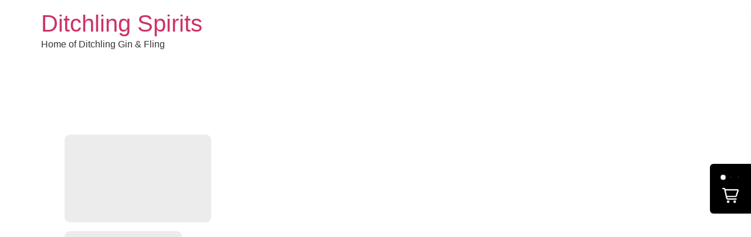

--- FILE ---
content_type: text/html; charset=UTF-8
request_url: https://ditchlingspirits.com/products/ditchling-gin-70cl-bottle/
body_size: 9907
content:
<!doctype html>
<html lang="en-US">
<head>
	<meta charset="UTF-8">
	<meta name="viewport" content="width=device-width, initial-scale=1">
	<link rel="profile" href="https://gmpg.org/xfn/11">
	<title>Ditchling Gin (70cl bottle) &#8211; Ditchling Spirits</title>
<meta name='robots' content='max-image-preview:large' />
<link rel="alternate" type="application/rss+xml" title="Ditchling Spirits &raquo; Feed" href="https://ditchlingspirits.com/feed/" />
<link rel="alternate" type="application/rss+xml" title="Ditchling Spirits &raquo; Comments Feed" href="https://ditchlingspirits.com/comments/feed/" />
<link rel="alternate" type="application/rss+xml" title="Ditchling Spirits &raquo; Ditchling Gin (70cl bottle) Comments Feed" href="https://ditchlingspirits.com/products/ditchling-gin-70cl-bottle/feed/" />
<script>
window._wpemojiSettings = {"baseUrl":"https:\/\/s.w.org\/images\/core\/emoji\/14.0.0\/72x72\/","ext":".png","svgUrl":"https:\/\/s.w.org\/images\/core\/emoji\/14.0.0\/svg\/","svgExt":".svg","source":{"concatemoji":"https:\/\/ditchlingspirits.com\/wp-includes\/js\/wp-emoji-release.min.js?ver=6.4.7"}};
/*! This file is auto-generated */
!function(i,n){var o,s,e;function c(e){try{var t={supportTests:e,timestamp:(new Date).valueOf()};sessionStorage.setItem(o,JSON.stringify(t))}catch(e){}}function p(e,t,n){e.clearRect(0,0,e.canvas.width,e.canvas.height),e.fillText(t,0,0);var t=new Uint32Array(e.getImageData(0,0,e.canvas.width,e.canvas.height).data),r=(e.clearRect(0,0,e.canvas.width,e.canvas.height),e.fillText(n,0,0),new Uint32Array(e.getImageData(0,0,e.canvas.width,e.canvas.height).data));return t.every(function(e,t){return e===r[t]})}function u(e,t,n){switch(t){case"flag":return n(e,"\ud83c\udff3\ufe0f\u200d\u26a7\ufe0f","\ud83c\udff3\ufe0f\u200b\u26a7\ufe0f")?!1:!n(e,"\ud83c\uddfa\ud83c\uddf3","\ud83c\uddfa\u200b\ud83c\uddf3")&&!n(e,"\ud83c\udff4\udb40\udc67\udb40\udc62\udb40\udc65\udb40\udc6e\udb40\udc67\udb40\udc7f","\ud83c\udff4\u200b\udb40\udc67\u200b\udb40\udc62\u200b\udb40\udc65\u200b\udb40\udc6e\u200b\udb40\udc67\u200b\udb40\udc7f");case"emoji":return!n(e,"\ud83e\udef1\ud83c\udffb\u200d\ud83e\udef2\ud83c\udfff","\ud83e\udef1\ud83c\udffb\u200b\ud83e\udef2\ud83c\udfff")}return!1}function f(e,t,n){var r="undefined"!=typeof WorkerGlobalScope&&self instanceof WorkerGlobalScope?new OffscreenCanvas(300,150):i.createElement("canvas"),a=r.getContext("2d",{willReadFrequently:!0}),o=(a.textBaseline="top",a.font="600 32px Arial",{});return e.forEach(function(e){o[e]=t(a,e,n)}),o}function t(e){var t=i.createElement("script");t.src=e,t.defer=!0,i.head.appendChild(t)}"undefined"!=typeof Promise&&(o="wpEmojiSettingsSupports",s=["flag","emoji"],n.supports={everything:!0,everythingExceptFlag:!0},e=new Promise(function(e){i.addEventListener("DOMContentLoaded",e,{once:!0})}),new Promise(function(t){var n=function(){try{var e=JSON.parse(sessionStorage.getItem(o));if("object"==typeof e&&"number"==typeof e.timestamp&&(new Date).valueOf()<e.timestamp+604800&&"object"==typeof e.supportTests)return e.supportTests}catch(e){}return null}();if(!n){if("undefined"!=typeof Worker&&"undefined"!=typeof OffscreenCanvas&&"undefined"!=typeof URL&&URL.createObjectURL&&"undefined"!=typeof Blob)try{var e="postMessage("+f.toString()+"("+[JSON.stringify(s),u.toString(),p.toString()].join(",")+"));",r=new Blob([e],{type:"text/javascript"}),a=new Worker(URL.createObjectURL(r),{name:"wpTestEmojiSupports"});return void(a.onmessage=function(e){c(n=e.data),a.terminate(),t(n)})}catch(e){}c(n=f(s,u,p))}t(n)}).then(function(e){for(var t in e)n.supports[t]=e[t],n.supports.everything=n.supports.everything&&n.supports[t],"flag"!==t&&(n.supports.everythingExceptFlag=n.supports.everythingExceptFlag&&n.supports[t]);n.supports.everythingExceptFlag=n.supports.everythingExceptFlag&&!n.supports.flag,n.DOMReady=!1,n.readyCallback=function(){n.DOMReady=!0}}).then(function(){return e}).then(function(){var e;n.supports.everything||(n.readyCallback(),(e=n.source||{}).concatemoji?t(e.concatemoji):e.wpemoji&&e.twemoji&&(t(e.twemoji),t(e.wpemoji)))}))}((window,document),window._wpemojiSettings);
</script>
<style id='wp-emoji-styles-inline-css'>

	img.wp-smiley, img.emoji {
		display: inline !important;
		border: none !important;
		box-shadow: none !important;
		height: 1em !important;
		width: 1em !important;
		margin: 0 0.07em !important;
		vertical-align: -0.1em !important;
		background: none !important;
		padding: 0 !important;
	}
</style>
<link rel='stylesheet' id='wp-block-library-css' href='https://ditchlingspirits.com/wp-includes/css/dist/block-library/style.min.css?ver=6.4.7' media='all' />
<style id='global-styles-inline-css'>
body{--wp--preset--color--black: #000000;--wp--preset--color--cyan-bluish-gray: #abb8c3;--wp--preset--color--white: #ffffff;--wp--preset--color--pale-pink: #f78da7;--wp--preset--color--vivid-red: #cf2e2e;--wp--preset--color--luminous-vivid-orange: #ff6900;--wp--preset--color--luminous-vivid-amber: #fcb900;--wp--preset--color--light-green-cyan: #7bdcb5;--wp--preset--color--vivid-green-cyan: #00d084;--wp--preset--color--pale-cyan-blue: #8ed1fc;--wp--preset--color--vivid-cyan-blue: #0693e3;--wp--preset--color--vivid-purple: #9b51e0;--wp--preset--gradient--vivid-cyan-blue-to-vivid-purple: linear-gradient(135deg,rgba(6,147,227,1) 0%,rgb(155,81,224) 100%);--wp--preset--gradient--light-green-cyan-to-vivid-green-cyan: linear-gradient(135deg,rgb(122,220,180) 0%,rgb(0,208,130) 100%);--wp--preset--gradient--luminous-vivid-amber-to-luminous-vivid-orange: linear-gradient(135deg,rgba(252,185,0,1) 0%,rgba(255,105,0,1) 100%);--wp--preset--gradient--luminous-vivid-orange-to-vivid-red: linear-gradient(135deg,rgba(255,105,0,1) 0%,rgb(207,46,46) 100%);--wp--preset--gradient--very-light-gray-to-cyan-bluish-gray: linear-gradient(135deg,rgb(238,238,238) 0%,rgb(169,184,195) 100%);--wp--preset--gradient--cool-to-warm-spectrum: linear-gradient(135deg,rgb(74,234,220) 0%,rgb(151,120,209) 20%,rgb(207,42,186) 40%,rgb(238,44,130) 60%,rgb(251,105,98) 80%,rgb(254,248,76) 100%);--wp--preset--gradient--blush-light-purple: linear-gradient(135deg,rgb(255,206,236) 0%,rgb(152,150,240) 100%);--wp--preset--gradient--blush-bordeaux: linear-gradient(135deg,rgb(254,205,165) 0%,rgb(254,45,45) 50%,rgb(107,0,62) 100%);--wp--preset--gradient--luminous-dusk: linear-gradient(135deg,rgb(255,203,112) 0%,rgb(199,81,192) 50%,rgb(65,88,208) 100%);--wp--preset--gradient--pale-ocean: linear-gradient(135deg,rgb(255,245,203) 0%,rgb(182,227,212) 50%,rgb(51,167,181) 100%);--wp--preset--gradient--electric-grass: linear-gradient(135deg,rgb(202,248,128) 0%,rgb(113,206,126) 100%);--wp--preset--gradient--midnight: linear-gradient(135deg,rgb(2,3,129) 0%,rgb(40,116,252) 100%);--wp--preset--font-size--small: 13px;--wp--preset--font-size--medium: 20px;--wp--preset--font-size--large: 36px;--wp--preset--font-size--x-large: 42px;--wp--preset--spacing--20: 0.44rem;--wp--preset--spacing--30: 0.67rem;--wp--preset--spacing--40: 1rem;--wp--preset--spacing--50: 1.5rem;--wp--preset--spacing--60: 2.25rem;--wp--preset--spacing--70: 3.38rem;--wp--preset--spacing--80: 5.06rem;--wp--preset--shadow--natural: 6px 6px 9px rgba(0, 0, 0, 0.2);--wp--preset--shadow--deep: 12px 12px 50px rgba(0, 0, 0, 0.4);--wp--preset--shadow--sharp: 6px 6px 0px rgba(0, 0, 0, 0.2);--wp--preset--shadow--outlined: 6px 6px 0px -3px rgba(255, 255, 255, 1), 6px 6px rgba(0, 0, 0, 1);--wp--preset--shadow--crisp: 6px 6px 0px rgba(0, 0, 0, 1);}body { margin: 0;--wp--style--global--content-size: 800px;--wp--style--global--wide-size: 1200px; }.wp-site-blocks > .alignleft { float: left; margin-right: 2em; }.wp-site-blocks > .alignright { float: right; margin-left: 2em; }.wp-site-blocks > .aligncenter { justify-content: center; margin-left: auto; margin-right: auto; }:where(.wp-site-blocks) > * { margin-block-start: 24px; margin-block-end: 0; }:where(.wp-site-blocks) > :first-child:first-child { margin-block-start: 0; }:where(.wp-site-blocks) > :last-child:last-child { margin-block-end: 0; }body { --wp--style--block-gap: 24px; }:where(body .is-layout-flow)  > :first-child:first-child{margin-block-start: 0;}:where(body .is-layout-flow)  > :last-child:last-child{margin-block-end: 0;}:where(body .is-layout-flow)  > *{margin-block-start: 24px;margin-block-end: 0;}:where(body .is-layout-constrained)  > :first-child:first-child{margin-block-start: 0;}:where(body .is-layout-constrained)  > :last-child:last-child{margin-block-end: 0;}:where(body .is-layout-constrained)  > *{margin-block-start: 24px;margin-block-end: 0;}:where(body .is-layout-flex) {gap: 24px;}:where(body .is-layout-grid) {gap: 24px;}body .is-layout-flow > .alignleft{float: left;margin-inline-start: 0;margin-inline-end: 2em;}body .is-layout-flow > .alignright{float: right;margin-inline-start: 2em;margin-inline-end: 0;}body .is-layout-flow > .aligncenter{margin-left: auto !important;margin-right: auto !important;}body .is-layout-constrained > .alignleft{float: left;margin-inline-start: 0;margin-inline-end: 2em;}body .is-layout-constrained > .alignright{float: right;margin-inline-start: 2em;margin-inline-end: 0;}body .is-layout-constrained > .aligncenter{margin-left: auto !important;margin-right: auto !important;}body .is-layout-constrained > :where(:not(.alignleft):not(.alignright):not(.alignfull)){max-width: var(--wp--style--global--content-size);margin-left: auto !important;margin-right: auto !important;}body .is-layout-constrained > .alignwide{max-width: var(--wp--style--global--wide-size);}body .is-layout-flex{display: flex;}body .is-layout-flex{flex-wrap: wrap;align-items: center;}body .is-layout-flex > *{margin: 0;}body .is-layout-grid{display: grid;}body .is-layout-grid > *{margin: 0;}body{padding-top: 0px;padding-right: 0px;padding-bottom: 0px;padding-left: 0px;}a:where(:not(.wp-element-button)){text-decoration: underline;}.wp-element-button, .wp-block-button__link{background-color: #32373c;border-width: 0;color: #fff;font-family: inherit;font-size: inherit;line-height: inherit;padding: calc(0.667em + 2px) calc(1.333em + 2px);text-decoration: none;}.has-black-color{color: var(--wp--preset--color--black) !important;}.has-cyan-bluish-gray-color{color: var(--wp--preset--color--cyan-bluish-gray) !important;}.has-white-color{color: var(--wp--preset--color--white) !important;}.has-pale-pink-color{color: var(--wp--preset--color--pale-pink) !important;}.has-vivid-red-color{color: var(--wp--preset--color--vivid-red) !important;}.has-luminous-vivid-orange-color{color: var(--wp--preset--color--luminous-vivid-orange) !important;}.has-luminous-vivid-amber-color{color: var(--wp--preset--color--luminous-vivid-amber) !important;}.has-light-green-cyan-color{color: var(--wp--preset--color--light-green-cyan) !important;}.has-vivid-green-cyan-color{color: var(--wp--preset--color--vivid-green-cyan) !important;}.has-pale-cyan-blue-color{color: var(--wp--preset--color--pale-cyan-blue) !important;}.has-vivid-cyan-blue-color{color: var(--wp--preset--color--vivid-cyan-blue) !important;}.has-vivid-purple-color{color: var(--wp--preset--color--vivid-purple) !important;}.has-black-background-color{background-color: var(--wp--preset--color--black) !important;}.has-cyan-bluish-gray-background-color{background-color: var(--wp--preset--color--cyan-bluish-gray) !important;}.has-white-background-color{background-color: var(--wp--preset--color--white) !important;}.has-pale-pink-background-color{background-color: var(--wp--preset--color--pale-pink) !important;}.has-vivid-red-background-color{background-color: var(--wp--preset--color--vivid-red) !important;}.has-luminous-vivid-orange-background-color{background-color: var(--wp--preset--color--luminous-vivid-orange) !important;}.has-luminous-vivid-amber-background-color{background-color: var(--wp--preset--color--luminous-vivid-amber) !important;}.has-light-green-cyan-background-color{background-color: var(--wp--preset--color--light-green-cyan) !important;}.has-vivid-green-cyan-background-color{background-color: var(--wp--preset--color--vivid-green-cyan) !important;}.has-pale-cyan-blue-background-color{background-color: var(--wp--preset--color--pale-cyan-blue) !important;}.has-vivid-cyan-blue-background-color{background-color: var(--wp--preset--color--vivid-cyan-blue) !important;}.has-vivid-purple-background-color{background-color: var(--wp--preset--color--vivid-purple) !important;}.has-black-border-color{border-color: var(--wp--preset--color--black) !important;}.has-cyan-bluish-gray-border-color{border-color: var(--wp--preset--color--cyan-bluish-gray) !important;}.has-white-border-color{border-color: var(--wp--preset--color--white) !important;}.has-pale-pink-border-color{border-color: var(--wp--preset--color--pale-pink) !important;}.has-vivid-red-border-color{border-color: var(--wp--preset--color--vivid-red) !important;}.has-luminous-vivid-orange-border-color{border-color: var(--wp--preset--color--luminous-vivid-orange) !important;}.has-luminous-vivid-amber-border-color{border-color: var(--wp--preset--color--luminous-vivid-amber) !important;}.has-light-green-cyan-border-color{border-color: var(--wp--preset--color--light-green-cyan) !important;}.has-vivid-green-cyan-border-color{border-color: var(--wp--preset--color--vivid-green-cyan) !important;}.has-pale-cyan-blue-border-color{border-color: var(--wp--preset--color--pale-cyan-blue) !important;}.has-vivid-cyan-blue-border-color{border-color: var(--wp--preset--color--vivid-cyan-blue) !important;}.has-vivid-purple-border-color{border-color: var(--wp--preset--color--vivid-purple) !important;}.has-vivid-cyan-blue-to-vivid-purple-gradient-background{background: var(--wp--preset--gradient--vivid-cyan-blue-to-vivid-purple) !important;}.has-light-green-cyan-to-vivid-green-cyan-gradient-background{background: var(--wp--preset--gradient--light-green-cyan-to-vivid-green-cyan) !important;}.has-luminous-vivid-amber-to-luminous-vivid-orange-gradient-background{background: var(--wp--preset--gradient--luminous-vivid-amber-to-luminous-vivid-orange) !important;}.has-luminous-vivid-orange-to-vivid-red-gradient-background{background: var(--wp--preset--gradient--luminous-vivid-orange-to-vivid-red) !important;}.has-very-light-gray-to-cyan-bluish-gray-gradient-background{background: var(--wp--preset--gradient--very-light-gray-to-cyan-bluish-gray) !important;}.has-cool-to-warm-spectrum-gradient-background{background: var(--wp--preset--gradient--cool-to-warm-spectrum) !important;}.has-blush-light-purple-gradient-background{background: var(--wp--preset--gradient--blush-light-purple) !important;}.has-blush-bordeaux-gradient-background{background: var(--wp--preset--gradient--blush-bordeaux) !important;}.has-luminous-dusk-gradient-background{background: var(--wp--preset--gradient--luminous-dusk) !important;}.has-pale-ocean-gradient-background{background: var(--wp--preset--gradient--pale-ocean) !important;}.has-electric-grass-gradient-background{background: var(--wp--preset--gradient--electric-grass) !important;}.has-midnight-gradient-background{background: var(--wp--preset--gradient--midnight) !important;}.has-small-font-size{font-size: var(--wp--preset--font-size--small) !important;}.has-medium-font-size{font-size: var(--wp--preset--font-size--medium) !important;}.has-large-font-size{font-size: var(--wp--preset--font-size--large) !important;}.has-x-large-font-size{font-size: var(--wp--preset--font-size--x-large) !important;}
.wp-block-navigation a:where(:not(.wp-element-button)){color: inherit;}
.wp-block-pullquote{font-size: 1.5em;line-height: 1.6;}
</style>
<link rel='stylesheet' id='hello-elementor-css' href='https://ditchlingspirits.com/wp-content/themes/hello-elementor/assets/css/reset.css?ver=3.4.5' media='all' />
<link rel='stylesheet' id='hello-elementor-theme-style-css' href='https://ditchlingspirits.com/wp-content/themes/hello-elementor/assets/css/theme.css?ver=3.4.5' media='all' />
<link rel='stylesheet' id='hello-elementor-header-footer-css' href='https://ditchlingspirits.com/wp-content/themes/hello-elementor/assets/css/header-footer.css?ver=3.4.5' media='all' />
<link rel='stylesheet' id='wpshopify-styles-frontend-all-css' href='https://ditchlingspirits.com/wp-content/plugins/wpshopify/dist/public.min.css?ver=1657449035' media='all' />
<script defer src="https://ditchlingspirits.com/wp-content/plugins/wpshopify/dist/runtime.73ad37.min.js?ver=6.4.7" id="wpshopify-runtime-js"></script>
<script defer src="https://ditchlingspirits.com/wp-content/plugins/wpshopify/dist/vendors-public.73ad37.min.js?ver=6.4.7" id="wpshopify-vendors-public-js"></script>
<script src="https://ditchlingspirits.com/wp-includes/js/dist/vendor/wp-polyfill-inert.min.js?ver=3.1.2" id="wp-polyfill-inert-js"></script>
<script src="https://ditchlingspirits.com/wp-includes/js/dist/vendor/regenerator-runtime.min.js?ver=0.14.0" id="regenerator-runtime-js"></script>
<script src="https://ditchlingspirits.com/wp-includes/js/dist/vendor/wp-polyfill.min.js?ver=3.15.0" id="wp-polyfill-js"></script>
<script src="https://ditchlingspirits.com/wp-includes/js/dist/hooks.min.js?ver=c6aec9a8d4e5a5d543a1" id="wp-hooks-js"></script>
<script src="https://ditchlingspirits.com/wp-includes/js/dist/vendor/react.min.js?ver=18.2.0" id="react-js"></script>
<script src="https://ditchlingspirits.com/wp-includes/js/dist/vendor/react-dom.min.js?ver=18.2.0" id="react-dom-js"></script>
<script src="https://ditchlingspirits.com/wp-includes/js/dist/escape-html.min.js?ver=03e27a7b6ae14f7afaa6" id="wp-escape-html-js"></script>
<script src="https://ditchlingspirits.com/wp-includes/js/dist/element.min.js?ver=ed1c7604880e8b574b40" id="wp-element-js"></script>
<script src="https://ditchlingspirits.com/wp-includes/js/dist/i18n.min.js?ver=7701b0c3857f914212ef" id="wp-i18n-js"></script>
<script id="wp-i18n-js-after">
wp.i18n.setLocaleData( { 'text direction\u0004ltr': [ 'ltr' ] } );
</script>
<script id="wpshopify-public-js-before">
function deepFreeze(object) {let propNames = Object.getOwnPropertyNames(object);for (let name of propNames) {let value = object[name];object[name] = value && typeof value === 'object' ? deepFreeze(value) : value;}return Object.freeze(object);}var wpshopify = window.wpshopify || {"settings":{"syncing":{"reconnectingWebhooks":false,"hasConnection":true,"isSyncing":false,"manuallyCanceled":false,"isClearing":false,"isDisconnecting":false,"isConnecting":false},"general":{"id":1,"urlProducts":"\/products\/","urlCollections":"\/collections\/","urlWebhooks":"https:\/\/ditchlingspirits.com","enableDefaultPages":true,"numPosts":10,"stylesAll":true,"stylesCore":false,"stylesGrid":false,"pluginName":"WP Shopify","pluginTextdomain":"wpshopify","pluginVersion":"3.7.2","compatibilityPluginVersion":"1.0.4","pluginAuthor":"WP Shopify","priceWithCurrency":false,"currencyDisplayStyle":"symbol","cartLoaded":true,"titleAsAlt":false,"selectiveSyncAll":false,"selectiveSyncProducts":true,"syncByCollections":"","selectiveSyncCollections":true,"selectiveSyncCustomers":false,"selectiveSyncOrders":false,"selectiveSyncShop":true,"productsLinkTo":"none","productsLinkTarget":"_self","showBreadcrumbs":false,"hidePagination":false,"alignHeight":false,"isFree":false,"isPro":false,"relatedProductsShow":true,"relatedProductsSort":"random","relatedProductsAmount":4,"allowInsecureWebhooks":false,"saveConnectionOnly":false,"appUninstalled":false,"itemsPerRequest":250,"enableBeta":false,"enableCartTerms":false,"enableCustomerAccounts":false,"cartTermsContent":"I agree with the terms and conditions.","enableCartNotes":false,"cartNotesPlaceholder":"Enter note for checkout","addToCartColor":"#c8ff42","variantColor":"#000000","checkoutColor":"#000000","cartCounterColor":"#6ae06a","cartIconColor":"#000","inlineCartCounterTextColor":"#000","productsHeadingToggle":false,"productsPlpDescriptionsToggle":true,"productsHeading":"Products","collectionsHeadingToggle":true,"collectionsHeading":"Collections","relatedProductsHeadingToggle":true,"relatedProductsHeading":"Related Products","productsImagesSizingToggle":true,"productsImagesSizingWidth":400,"productsImagesSizingHeight":400,"productsImagesSizingCrop":"center","productsImagesSizingScale":0,"productsImagesShowZoom":false,"productsThumbnailImagesSizingToggle":true,"productsThumbnailImagesSizingWidth":70,"productsThumbnailImagesSizingHeight":70,"productsThumbnailImagesSizingCrop":"center","productsThumbnailImagesSizingScale":0,"collectionsImagesSizingToggle":false,"collectionsImagesSizingWidth":400,"collectionsImagesSizingHeight":400,"collectionsImagesSizingCrop":"center","collectionsImagesSizingScale":0,"relatedProductsImagesSizingToggle":false,"relatedProductsImagesSizingWidth":0,"relatedProductsImagesSizingHeight":0,"relatedProductsImagesSizingCrop":"center","relatedProductsImagesSizingScale":0,"enableCustomCheckoutDomain":false,"productsCompareAt":false,"productsShowPriceRange":true,"checkoutButtonTarget":"_self","showFixedCartTab":true,"cartConditionalFixedTabLoading":"all","cartConditionalManuallySelectedPages":"","cartIconFixedColor":"#FFF","cartCounterFixedColor":"#FFF","cartFixedBackgroundColor":"#000000","pricingLocalCurrencyToggle":false,"pricingLocalCurrencyWithBase":false,"synchronousSync":false,"isLiteSync":true,"isSyncingPosts":false,"searchBy":"title","searchExactMatch":false,"pluginFreeBasename":"wpshopify\/wp-shopify.php","accountPageLogin":"","accountPageRegister":"","accountPageAccount":"","accountPageForgotPassword":"","accountPageSetPassword":"","hideDecimals":false,"enableDataCache":true,"dataCacheLength":120,"directCheckout":false,"enableAutomaticSyncing":false,"syncByWebhooks":"product_listings\/add,product_listings\/update,product_listings\/remove","allowTracking":false,"syncMedia":false,"pageProducts":93,"pageCollections":94,"pageProductsDefault":93,"pageCollectionsDefault":94,"variantStyle":"dropdown","wizardCompleted":true,"defaultPagesCreated":true,"enableDiscountCodes":false},"connection":{"masked":{"id":1,"apiKey":"****************************cae9","apiPassword":"**********************************f947","sharedSecret":"**********************************0988","storefrontAccessToken":"****************************9c3f","accessToken":"","domain":"ditchling-spirits-store.myshopify.com","nonce":"","shopName":""},"storefront":{"domain":"ditchling-spirits-store.myshopify.com","storefrontAccessToken":"8dd9e79e2b78119c9fd5dca681039c3f"}}},"notices":[],"api":{"namespace":"wpshopify\/v1","restUrl":"https:\/\/ditchlingspirits.com\/wp-json\/","nonce":"bf09cbc90b"},"misc":{"postID":105,"isMobile":false,"isSSL":true,"pluginsDirURL":"https:\/\/ditchlingspirits.com\/wp-content\/plugins\/wpshopify\/","pluginsDistURL":"https:\/\/ditchlingspirits.com\/wp-content\/plugins\/wpshopify\/dist\/","adminURL":"https:\/\/ditchlingspirits.com\/wp-admin\/","siteUrl":"https:\/\/ditchlingspirits.com","siteDomain":"ditchlingspirits.com","isAdmin":false,"latestVersion":"3.7.2","isPro":false,"timers":{"syncing":false},"locale":"en_US","isLegacy":true}};deepFreeze(wpshopify);
</script>
<script defer src="https://ditchlingspirits.com/wp-content/plugins/wpshopify/dist/public.73ad37.min.js?ver=6.4.7" id="wpshopify-public-js"></script>
<link rel="https://api.w.org/" href="https://ditchlingspirits.com/wp-json/" /><link rel="EditURI" type="application/rsd+xml" title="RSD" href="https://ditchlingspirits.com/xmlrpc.php?rsd" />
<meta name="generator" content="WordPress 6.4.7" />
<link rel="canonical" href="https://ditchlingspirits.com/products/ditchling-gin-70cl-bottle/" />
<link rel='shortlink' href='https://ditchlingspirits.com/?p=105' />
<link rel="alternate" type="application/json+oembed" href="https://ditchlingspirits.com/wp-json/oembed/1.0/embed?url=https%3A%2F%2Fditchlingspirits.com%2Fproducts%2Fditchling-gin-70cl-bottle%2F" />
<link rel="alternate" type="text/xml+oembed" href="https://ditchlingspirits.com/wp-json/oembed/1.0/embed?url=https%3A%2F%2Fditchlingspirits.com%2Fproducts%2Fditchling-gin-70cl-bottle%2F&#038;format=xml" />
<link rel="icon" href="https://ditchlingspirits.com/wp-content/uploads/2020/11/cropped-Copper-Ditchling-Logo-32x32.png" sizes="32x32" />
<link rel="icon" href="https://ditchlingspirits.com/wp-content/uploads/2020/11/cropped-Copper-Ditchling-Logo-192x192.png" sizes="192x192" />
<link rel="apple-touch-icon" href="https://ditchlingspirits.com/wp-content/uploads/2020/11/cropped-Copper-Ditchling-Logo-180x180.png" />
<meta name="msapplication-TileImage" content="https://ditchlingspirits.com/wp-content/uploads/2020/11/cropped-Copper-Ditchling-Logo-270x270.png" />
</head>
<body class="wps_products-template-default single single-wps_products postid-105 wp-embed-responsive hello-elementor-default wpshopify elementor-default elementor-kit-5">


<a class="skip-link screen-reader-text" href="#content">Skip to content</a>


<header id="site-header" class="site-header">

	<div class="site-branding">
					<div class="site-title">
				<a href="https://ditchlingspirits.com/" title="Home" rel="home">
					Ditchling Spirits				</a>
			</div>
						<p class="site-description">
				Home of Ditchling Gin &amp; Fling			</p>
						</div>

	</header>

<section class="wps-container">

   <style>

      .wps-breadcrumbs-name {
         text-transform: capitalize;
      }

      .single-wps_products .wps-breadcrumbs + .wps-product-single {
            margin-top: 0;
         }

      .single-wps_products .wps-product-single {
         margin-top: 1em;
         margin-bottom: 4em;
         display: flex;
      }

      .single-wps_products .wps-product-single-content,
      .single-wps_products .wps-product-single-gallery {
         width: 50%;
         max-width: 50%;
         flex: 0 0 50%;
      }

      .single-wps_products .wps-product-single-content {
         padding: 0em 2em 2em 2em;
         width: calc(50% - 4em);
         max-width: calc(50% - 4em);
         flex: 0 0 calc(50% - 4em);
      }

      .single-wps_products .wps-component-products-title .wps-products-title {
         margin-top: 0;
         font-size: 34px;
      }

      .single-wps_products .wps-container {
         padding: 0 1em;
         max-width: 1100px;
         margin: 0 auto;
      }

      @media (max-width: 600px) {

         .single-wps_products .wps-product-single {
            flex-direction: column;
         }

         .single-wps_products .wps-container {
            padding: 0 1em;
         }

         .single-wps_products .wps-product-single-content,
         .single-wps_products .wps-product-single-gallery {
            width: 100%;
            max-width: 100%;
            flex: 0 0 100%;
            padding: 0;
         }

         .single-wps_products .wps-product-single-content {
            width: calc(100% - 4em);
            max-width: calc(100% - 4em);
            flex: 0 0 calc(100% - 4em);
         }

         .single-wps_products .wps-product-single .wps-product-image-wrapper .wps-product-image {
            margin: 0 auto;
            display: block;      
         }

      }

   </style>

         
   <div class="wps-product-single">

      <div class="wps-product-single-gallery">
         <div id="product_gallery"></div>
      </div>

      <div class="wps-product-single-content">
         
         <div id="product_title"></div>
         <div id="product_pricing"></div>
         <div id="product_description"></div>
         <div id="product_buy_button"></div>

      </div>

   </div>

</section>

<div
   data-wpshopify-component
   data-wpshopify-component-id="82fef638a91c4b66e4a74ec5e7b634dc8"
   data-wpshopify-component-type="products"
   data-wpshopify-payload-settings="[base64]">
   
         <div class="wpshopify-loading-placeholder"><span>Loading component ...</span></div>
   </div><footer id="site-footer" class="site-footer">
	</footer>

<div id="wpshopify-root"></div><div
   data-wpshopify-component
   data-wpshopify-component-id="2978550da6f43fb4c46ac04d19d81b1c8"
   data-wpshopify-component-type="cart"
   data-wpshopify-payload-settings="[base64]">
   
         <style>
         .menu-item [data-wpshopify-component-type="cart"] {
            width: 100%;
            height: 100%;
            display: flex;
            justify-content: center;
            align-items: center;
         }
      </style>
   </div>
</body>
</html>


--- FILE ---
content_type: text/javascript
request_url: https://ditchlingspirits.com/wp-content/plugins/wpshopify/dist/Loader-public.73ad37.min.js
body_size: 526
content:
(self.webpackChunkwpshopify=self.webpackChunkwpshopify||[]).push([["Loader-public"],{"../../../../../devil/devilbox-new/data/www/wpshopify-components/components/loader/index.jsx":function(e,i,o){"use strict";o.r(i);var a=o("../../../../../devil/devilbox-new/data/www/wpshopify-components/node_modules/@emotion/react/dist/emotion-react.browser.esm.js"),n=o("../../../../../devil/devilbox-new/data/www/wpshopify-components/node_modules/react-loaders/dist/react-loaders.js"),s=o.n(n),l=o("../../../../../devil/devilbox-new/data/www/wpshopify-components/common/hooks/index.js");i.default=function(e){var i=e.isLoading,o=e.dropzone,n=e.color,t=e.extraCSS,r=e.center,c=void 0===r||r,d=(0,a.iv)("@keyframes scale{0%{transform:scale(1);opacity:1;}45%{transform:scale(0.1);opacity:0.7;}80%{transform:scale(1);opacity:1;}}.ball-pulse>div:nth-of-type(0){animation:scale 0.75s -0.36s infinite cubic-bezier(0.2, 0.68, 0.18, 1.08);}.ball-pulse>div:nth-of-type(1){animation:scale 0.75s -0.24s infinite cubic-bezier(0.2, 0.68, 0.18, 1.08);}.ball-pulse>div:nth-of-type(2){animation:scale 0.75s -0.12s infinite cubic-bezier(0.2, 0.68, 0.18, 1.08);}.ball-pulse>div:nth-of-type(3){animation:scale 0.75s 0s infinite cubic-bezier(0.2, 0.68, 0.18, 1.08);}.ball-pulse>div{background-color:#fff;width:9px;height:9px;border-radius:100%;margin:2px;animation-fill-mode:both;display:inline-block;}.loader-inner{text-align:",c?"center":"left",";};label:LoaderPulseCSS;");return(0,l.vI)((0,a.tZ)("div",{className:"wps-loader-wrapper",css:[d,t,";label:Loader;"]},(0,a.tZ)(s(),{type:"ball-pulse",color:n||"#FFF",innerClassName:"wps-loader",active:i})),document.querySelector(o))}}}]);

--- FILE ---
content_type: text/javascript
request_url: https://ditchlingspirits.com/wp-content/plugins/wpshopify/dist/Placeholder-public.73ad37.min.js
body_size: 1052
content:
(self.webpackChunkwpshopify=self.webpackChunkwpshopify||[]).push([["Placeholder-public"],{"../../../../../devil/devilbox-new/data/www/wpshopify-components/common/placeholders/index.jsx":function(e,n,t){"use strict";t.r(n),t.d(n,{default:function(){return C}});var a,r,i,o,l,c,s,d=t("../../../../../devil/devilbox-new/data/www/wpshopify-components/node_modules/@babel/runtime/helpers/esm/taggedTemplateLiteral.js"),p=t("../../../../../devil/devilbox-new/data/www/wpshopify-components/node_modules/@emotion/react/dist/emotion-react.browser.esm.js"),u={name:"5og0qv-title",styles:"max-width:200px;label:title;"},x=function(){var e=(0,p.F4)(a||(a=(0,d.Z)(["\n      0% {\n        background-position: -468px 0;\n      }\n\n      100% {\n        background-position: 468px 0;\n      }\n"]))),n=(0,p.iv)("transition:background 1s ease;color:transparent;animation:",e," 1s ease-out 0s infinite normal forwards;background:linear-gradient(to right, #ececec 8%, #f4f4f4 38%, #ececec 54%);background-size:1000px 640px;border-radius:9px;position:relative;margin:5px 20px 15px 20px;border:none;min-height:20px;width:100%;max-width:300px;;label:loader;"),t=u;return(0,p.tZ)("div",{css:[n,t,";label:ProductTitlePlaceholder;"]})},b={name:"16ux826-price",styles:"max-width:160px;label:price;"},m=function(){var e=(0,p.F4)(r||(r=(0,d.Z)(["\n      0% {\n        background-position: -468px 0;\n      }\n\n      100% {\n        background-position: 468px 0;\n      }\n"]))),n=(0,p.iv)("transition:background 1s ease;color:transparent;animation:",e," 1s ease-out 0s infinite normal forwards;background:linear-gradient(to right, #ececec 8%, #f4f4f4 38%, #ececec 54%);background-size:1000px 640px;border-radius:9px;position:relative;margin:5px 20px 15px 20px;border:none;min-height:20px;width:100%;max-width:300px;;label:loader;"),t=b;return(0,p.tZ)("div",{css:[n,t,";label:ProductPricingPlaceholder;"]})},h={name:"rpwfwr-buyButton",styles:"max-width:250px;min-height:40px;label:buyButton;"},g={name:"18ejyyf-variant",styles:"max-width:55px;margin:0!important;label:variant;"},f={name:"k60d1r-variants",styles:"max-width:250px;display:flex;justify-content:space-between;background:transparent!important;label:variants;"},w=function(){var e=(0,p.F4)(i||(i=(0,d.Z)(["\n      0% {\n        background-position: -468px 0;\n      }\n\n      100% {\n        background-position: 468px 0;\n      }\n"]))),n=(0,p.iv)("transition:background 1s ease;color:transparent;animation:",e," 1s ease-out 0s infinite normal forwards;background:linear-gradient(to right, #ececec 8%, #f4f4f4 38%, #ececec 54%);background-size:1000px 640px;border-radius:9px;position:relative;margin:5px 20px 15px 20px;border:none;min-height:20px;width:100%;max-width:300px;;label:loader;"),t=f,a=g,r=h;return(0,p.tZ)("div",null,(0,p.tZ)("div",{css:[n,t,";label:ProductBuyButtonPlaceholder;"]},(0,p.tZ)("div",{css:[n,a,";label:ProductBuyButtonPlaceholder;"]}),(0,p.tZ)("div",{css:[n,a,";label:ProductBuyButtonPlaceholder;"]}),(0,p.tZ)("div",{css:[n,a,";label:ProductBuyButtonPlaceholder;"]}),(0,p.tZ)("div",{css:[n,a,";label:ProductBuyButtonPlaceholder;"]})),(0,p.tZ)("div",{css:[n,r,";label:ProductBuyButtonPlaceholder;"]}))},v={name:"b2p2s0-image",styles:"height:150px;label:image;"},k=function(){var e=(0,p.F4)(o||(o=(0,d.Z)(["\n      0% {\n        background-position: -468px 0;\n      }\n\n      100% {\n        background-position: 468px 0;\n      }\n"]))),n=(0,p.iv)("transition:background 1s ease;color:transparent;animation:",e," 1s ease-out 0s infinite normal forwards;background:linear-gradient(to right, #ececec 8%, #f4f4f4 38%, #ececec 54%);background-size:1000px 640px;border-radius:9px;position:relative;margin:5px 20px 15px 20px;border:none;min-height:20px;width:100%;max-width:250px;;label:loader;"),t=v;return(0,p.tZ)("div",{css:[n,t,";label:ProductPlaceholder;"]})},y=function(){return React.createElement("div",null,React.createElement(k,null),React.createElement(x,null),React.createElement(m,null),React.createElement(w,null))},P={name:"17ay3gn-description",styles:"max-width:250px;min-height:40px;label:description;"},Z=function(){var e=(0,p.F4)(l||(l=(0,d.Z)(["\n      0% {\n        background-position: -468px 0;\n      }\n\n      100% {\n        background-position: 468px 0;\n      }\n"]))),n=(0,p.iv)("transition:background 1s ease;color:transparent;animation:",e," 1s ease-out 0s infinite normal forwards;background:linear-gradient(to right, #ececec 8%, #f4f4f4 38%, #ececec 54%);background-size:1000px 640px;border-radius:9px;position:relative;margin:5px 20px 15px 20px;border:none;min-height:20px;width:100%;max-width:300px;;label:loader;"),t=P;return(0,p.tZ)("div",{css:[n,t,";label:ProductDescriptionPlaceholder;"]})},B={name:"1v9sy7a-title",styles:"max-width:100%;label:title;"},E=function(){var e=(0,p.F4)(c||(c=(0,d.Z)(["\n      0% {\n        background-position: -468px 0;\n      }\n\n      100% {\n        background-position: 468px 0;\n      }\n"]))),n=(0,p.iv)("transition:background 1s ease;color:transparent;animation:",e," 1s ease-out 0s infinite normal forwards;background:linear-gradient(to right, #ececec 8%, #f4f4f4 38%, #ececec 54%);background-size:1000px 640px;border-radius:9px;position:relative;margin:5px 20px 15px 20px;border:none;min-height:50px;width:100%;max-width:300px;;label:loader;"),t=B;return(0,p.tZ)("div",{css:[n,t,";label:SearchPlaceholder;"]})},R={name:"1u5riwe-rowCSS",styles:"display:flex;width:100%;label:rowCSS;"},S={name:"qfzgwk-sidebarContent",styles:"min-height:20px;margin-bottom:10px;width:100%;label:sidebarContent;"},z={name:"1c87n9n-sidebar",styles:"flex:0 0 30%;width:30%;padding-right:20px;label:sidebar;"},F={name:"1dehjrb-content",styles:"flex:1;max-width:100%;min-height:80px;label:content;"},j=function(){var e=(0,p.F4)(s||(s=(0,d.Z)(["\n      0% {\n        background-position: -468px 0;\n      }\n\n      100% {\n        background-position: 468px 0;\n      }\n"]))),n=(0,p.iv)("transition:background 1s ease;color:transparent;animation:",e," 1s ease-out 0s infinite normal forwards;background:linear-gradient(to right, #ececec 8%, #f4f4f4 38%, #ececec 54%);background-size:1000px 640px;border-radius:9px;position:relative;margin:5px 20px 15px 20px;border:none;min-height:50px;width:100%;max-width:300px;;label:loader;"),t=F,a=z,r=S,i=R;return(0,p.tZ)("div",{css:i},(0,p.tZ)("div",{css:[a,";label:StorefrontPlaceholder;"]},(0,p.tZ)("div",{css:[n,r,";label:StorefrontPlaceholder;"]}),(0,p.tZ)("div",{css:[n,r,";label:StorefrontPlaceholder;"]}),(0,p.tZ)("div",{css:[n,r,";label:StorefrontPlaceholder;"]})),(0,p.tZ)("div",{css:[n,t,";label:StorefrontPlaceholder;"]}))},C=function(e){var n=e.type;return"search"===n?React.createElement(E,null):"products"===n?React.createElement(y,null):"products/title"===n?React.createElement(x,null):"products/description"===n?React.createElement(Z,null):"products/pricing"===n?React.createElement(m,null):"products/buy-button"===n?React.createElement(w,null):"products/images"===n?React.createElement(k,null):"storefront"===n?React.createElement(j,null):React.createElement(x,null)}}}]);

--- FILE ---
content_type: text/javascript
request_url: https://ditchlingspirits.com/wp-content/plugins/wpshopify/dist/public.73ad37.min.js?ver=6.4.7
body_size: 37955
content:
(self.webpackChunkwpshopify=self.webpackChunkwpshopify||[]).push([["public"],{"../../../../../devil/devilbox-new/data/www/wpshopify-api/index.js":function(e,t,n){"use strict";n.d(t,{R0:function(){return Ce},dU:function(){return ge},kH:function(){return r},W1:function(){return Ie},Lk:function(){return at},S0:function(){return he},lg:function(){return Ke},QD:function(){return Ye},ZZ:function(){return ht},T9:function(){return V},FC:function(){return Re},G_:function(){return Qe},YB:function(){return Ve},oJ:function(){return M},lJ:function(){return b},ew:function(){return pe},mB:function(){return mt},FJ:function(){return De},Wn:function(){return yt},dB:function(){return Me},t4:function(){return ft},$x:function(){return wt},OM:function(){return A},l3:function(){return W},nq:function(){return k},xH:function(){return Fe},Cr:function(){return me},bv:function(){return ue},kB:function(){return He},li:function(){return vt},xK:function(){return oe},gC:function(){return je},h3:function(){return Pe},K7:function(){return g},vP:function(){return de},rp:function(){return Oe}});var o=n("../../../../../devil/devilbox-new/data/www/wpshopify-api/node_modules/shopify-buy/index.js"),a=n.n(o);function r(){var e,t=wpshopify.settings.connection.storefront;return t?(e=t,a().buildClient(wp.hooks.applyFilters("misc.shop.credentials",{domain:e.domain,storefrontAccessToken:e.storefrontAccessToken}))):{type:"error",message:wp.i18n.__('Hmm, it looks like you still need to connect your Shopify store or the credentials are wrong / missing. Please double check the "connect" tab within the plugin settings.',"wpshopify")}}var i=n("../../../../../devil/devilbox-new/data/www/wpshopify-api/node_modules/@babel/runtime/helpers/esm/slicedToArray.js"),s=n("../../../../../devil/devilbox-new/data/www/wpshopify-api/node_modules/@babel/runtime/helpers/esm/asyncToGenerator.js"),c=n("../../../../../devil/devilbox-new/data/www/wpshopify-api/node_modules/@babel/runtime/regenerator/index.js"),l=n.n(c),p=n("../../../../../devil/devilbox-new/data/www/wpshopify-api/node_modules/await-to-js/dist/await-to-js.es5.js"),d=n("../../../../../devil/devilbox-new/data/www/wpshopify-api/node_modules/lodash/isEmpty.js"),u=n.n(d),w=n("../../../../../devil/devilbox-new/data/www/wpshopify-api/node_modules/lodash/uniq.js"),m=n.n(w),y=n("../../../../../devil/devilbox-new/data/www/wpshopify-api/node_modules/lodash/has.js"),f=n.n(y),h=n("../../../../../devil/devilbox-new/data/www/wpshopify-api/node_modules/store/dist/store.legacy.js"),v=n.n(h);function g(e,t){return v().set(e,t)}function b(e){return v().get(e)}n("../../../../../devil/devilbox-new/data/www/wpshopify-api/node_modules/lodash/startsWith.js");var x=n("../../../../../devil/devilbox-new/data/www/wpshopify-api/node_modules/lodash/isString.js"),S=n.n(x),T=n("../../../../../devil/devilbox-new/data/www/wpshopify-api/node_modules/lodash/isError.js"),_=n.n(T),E=n("../../../../../devil/devilbox-new/data/www/wpshopify-api/node_modules/lodash/isArray.js"),I=n.n(E),P=n("../../../../../devil/devilbox-new/data/www/wpshopify-api/node_modules/lodash/isObject.js"),C=n.n(P),j=n("../../../../../devil/devilbox-new/data/www/wpshopify-api/node_modules/lodash/forEach.js"),O=n.n(j);function k(e){var t=!1;return C()(e)&&f()(e,"success")&&(e.success||(t=!0)),C()(e)&&f()(e,"data")&&(f()(e.data,"type")?"error"===e.data.type&&(t=!0):f()(e.data,"data")?(f()(e.data,"success")&&(e.data.success||(t=!0)),"error"===e.data.data[0].code&&(t=!0)):f()(e.data[0],"code")&&"error"===e.data[0].code&&(t=!0)),I()(e)&&!u()(e)&&O()(e,(function(e){C()(e)&&f()(e,"success")&&(e.success||(t=!0))})),t}function A(e){return S()(e)?e:C()(e)&&f()(e,"data")&&f()(e.data,"message")?e.data.message:C()(e)&&f()(e,"message")?e.message:C()(e)&&f()(e,"data")?I()(e.data)?S()(e.data[0])?e.data[0]:f()(e.data[0],"message")?e.data[0].message:wp.i18n.__("An unknown error occured. Please clear the plugin cache and try again.","wpshopify"):f()(e,"data")?f()(e.data,"data")&&e.data.data.length>0?e.data.data[0].message:Object.values(e.data)[0].errors.error[0]:wp.i18n.__("Whoops, an unknown error occured. Please clear the plugin cache and try again.","wpshopify"):I()(e)?filter(e,(function(e){return!e.success}))[0].data.message:wp.i18n.__("It looks like something unexpected happened. Please clear the plugin cache and try again.","wpshopify")}function Z(e){var t=function(e){if(S()(e))return e;if(_()(e))return e.name+": "+e.message;if(I()(e))return e[0].message.toString();if(C()(e)){if(f()(e,"message"))return e.message.toString();if(f()(e,"config"))return wp.i18n.__("Missing credentials Client object","wpshopify")}return e.toString()}(e);return console.error("WP Shopify Error raw: ",t),t?t.includes("TypeError: Failed to fetch")?wp.i18n.__("Uh oh, it looks like your Shopify credentials are incorrect. Please double check your domain and storefront access token within the plugin settings and try again.","wpshopify"):t.includes("Variable ids of type [ID!]! was provided invalid value")?wp.i18n.__("Uh oh, it appears that invalid product ids were used. Please clear your browser cache and reload the page.","wpshopify"):t.includes('Parse error on "}" (RCURLY) at [1, 10]')?wp.i18n.__("Uh oh, it looks like an error occurred. Please contact the plugin developer with this message to fix.","wpshopify"):t.includes("Network Error")?wp.i18n.__("Uh oh, it looks like a network error occurred. Please ensure that your site is using a valid HTTPS certificate on all pages.","wpshopify"):t.includes("Variable lineItems of type [CheckoutLineItemInput!]! was provided invalid value")?wp.i18n.__("Uh oh, it looks like an invalid lineitems data type was found. Please clear your cache and try again.","wpshopify"):t.includes("Missing credentials Client object")?wp.i18n.__('Hmm, it looks like you still need to connect your Shopify store or the credentials are wrong / missing. Please double check the "connect" tab within the plugin settings.',"wpshopify"):t.includes('Parse error on "}" (RCURLY)')?wp.i18n.__("Hmm, it looks like you may be trying to access a field on the Storefront API that does not exist.","wpshopify"):t:wp.i18n.__("An unkown error occured. Please clear your browser cache and try again.","wpshopify")}var L=n("../../../../../devil/devilbox-new/data/www/wpshopify-api/node_modules/js-md5/src/md5.js"),D=n.n(L);function N(e,t){return t.product.fetch(e)}function R(e,t){return t.product.fetchMultiple(e)}function M(e,t){return r().product.helpers.variantForOptions(e,t)}function F(e){e.add("id"),e.add("title"),e.add("availableForSale"),e.add("createdAt"),e.add("description"),e.add("descriptionHtml"),e.add("handle"),e.add("onlineStoreUrl"),e.add("productType"),e.add("publishedAt"),e.add("updatedAt"),e.add("vendor"),e.addConnection("images",{args:{first:50}},(function(e){e.add("altText"),e.add("src")})),e.add("options",(function(e){e.add("name"),e.add("values")})),e.addConnection("variants",{args:{first:100}},(function(e){e.add("id"),e.add("product",(function(e){e.add("id"),e.add("title"),e.add("vendor"),e.add("productType")})),e.add("title"),e.add("price"),e.add("priceV2",(function(e){e.add("amount"),e.add("currencyCode")})),e.add("availableForSale"),e.add("compareAtPrice"),e.add("compareAtPriceV2",(function(e){e.add("amount"),e.add("currencyCode")})),e.add("sku"),e.add("weight"),e.add("selectedOptions",(function(e){e.add("name"),e.add("value")})),e.add("image",(function(e){e.add("src"),e.add("id"),e.add("altText")}))}))}function U(e,t){if(e.add("id"),e.add("title"),e.add("description"),e.add("descriptionHtml"),e.add("handle"),e.add("updatedAt"),e.add("image",(function(e){e.add("id"),e.add("altText"),e.add("src"),e.add("originalSrc")})),t){var n={first:t.first,sortKey:t.sortKey,reverse:t.reverse};e.addConnection("products",{args:n},(function(e){F(e)}))}}function z(e,t){return e.graphQLClient.enum(t.sortKey)}function G(e){return S()(e)?e.toUpperCase():e}function H(e){return!f()(e,"type")&&!f()(e,"message")&&!(!e.config.domain||!e.config.storefrontAccessToken)}function V(e){return new Promise(function(){var t=(0,s.Z)(l().mark((function t(n,o){var a,r,s,c,d,u;return l().wrap((function(t){for(;;)switch(t.prev=t.next){case 0:return e||(console.error("WP Shopify error: Uh oh, no query parameters were passed for fetchNewItems. Please clear your browser cache and try again."),o({type:"error",message:wp.i18n.__("Uh oh, no query parameters were passed for fetchNewItems. Please clear your browser cache and try again.","wpshopify")})),l=e.queryParams,a=D()(function(e){if(e.sortKey)t=S()(e.sortKey)?e.sortKey:e.sortKey.key;else var t="";if(e.reverse)n=e.reverse;else var n="";return e.first+e.query+n+t}(l)),f()(e.payloadCache,a)&&n(e.payloadCache[a]),t.next=5,(0,p.Z)(W(e.dataType,e.queryParams,e.connectionParams));case 5:if(r=t.sent,s=(0,i.Z)(r,2),c=s[0],d=s[1],!c){t.next=12;break}return o({type:"error",message:Z(c)}),t.abrupt("return");case 12:w=d,"storefront"!==(m=e.dataType)&&"search"!==m||(m="products"),u=w.model?w.model[m]:[],n(u);case 14:case"end":return t.stop()}var l,w,m}),t)})));return function(e,n){return t.apply(this,arguments)}}())}function q(e){return e.replace(/collection:/g,"title:")}function B(e,t){return"products"===e&&function(){var e=arguments.length>0&&void 0!==arguments[0]?arguments[0]:"";return!!e&&e.includes("collection:")}(t.query)}function $(e){return{model:{products:e.model.collections.length?e.model.collections[0].products:[]}}}function W(e,t){var n=arguments.length>2&&void 0!==arguments[2]&&arguments[2];return new Promise(function(){var o=(0,s.Z)(l().mark((function o(a,s){var c,d,u,w,m,y,h;return l().wrap((function(o){for(;;)switch(o.prev=o.next){case 0:if(t){o.next=2;break}return o.abrupt("return",s(Z(wp.i18n.__("Uh oh, it looks your query params are invalid. Please clear your browser cache and reload the page.","wpshopify"))));case 2:if(H(c=r())){o.next=5;break}return o.abrupt("return",s(Z(wp.i18n.__('You still need to connect your Shopify store or the credentials are missing. Double check the "connect" tab within the plugin settings.',"wpshopify"))));case 5:return"storefront"!==e&&"search"!==e||(e="products"),void 0!==t.query&&""!==t.query||(t.query="*"),B(e,t)?(d=!0,t.query=q(t.query),e="productsCollections"):d=!1,f()(t,"sortKey")&&(t.sortKey=G(t.sortKey),t.sortKey=z(c,t)),f()(n,"sortKey")&&(n.sortKey=G(n.sortKey),n.sortKey=z(c,n)),f()(t,"first")||f()(t,"last")||(t.first=10),t.first=parseInt(t.first),u=c.graphQLClient.query((function(o){Q(o,e,t,n)})),o.next=15,(0,p.Z)(c.graphQLClient.send(u));case 15:if(w=o.sent,m=(0,i.Z)(w,2),y=m[0],h=m[1],!y){o.next=21;break}return o.abrupt("return",s(Z(y)));case 21:if(!f()(h,"errors")){o.next=23;break}return o.abrupt("return",s(Z(h.errors)));case 23:if(!d){o.next=25;break}return o.abrupt("return",a($(h)));case 25:return o.abrupt("return",a(h));case 26:case"end":return o.stop()}}),o)})));return function(e,t){return o.apply(this,arguments)}}())}function Q(e,t,n){var o=arguments.length>3&&void 0!==arguments[3]&&arguments[3];switch(t){case"products":Y(e,n);break;case"productsCollections":J(e,n);break;case"collections":K(e,n,o)}}function Y(e,t){e.addConnection("products",{args:t},(function(e){F(e)}))}function K(e,t){var n=arguments.length>2&&void 0!==arguments[2]&&arguments[2];e.addConnection("collections",{args:t},(function(e){U(e,n)}))}function J(e,t){e.addConnection("collections",{args:{query:t.query,first:1}},(function(e){!function(e,t){var n={first:t.first,sortKey:t.sortKey,reverse:t.reverse};e.addConnection("products",{args:n},(function(e){F(e)}))}(e,t)}))}function X(e,t){return new Promise(function(){var n=(0,s.Z)(l().mark((function n(o,a){var r,c,d,u,w;return l().wrap((function(n){for(;;)switch(n.prev=n.next){case 0:if(e&&(0,E.isArray)(e)){n.next=2;break}return n.abrupt("return",a(wp.i18n.__("No product ids found","wpshopify")));case 2:return r=e.map(function(){var e=(0,s.Z)(l().mark((function e(n){var o,a,r,s;return l().wrap((function(e){for(;;)switch(e.prev=e.next){case 0:return e.next=2,(0,p.Z)(N(n,t));case 2:if(o=e.sent,a=(0,i.Z)(o,2),r=a[0],s=a[1],r){e.next=8;break}return e.abrupt("return",s);case 8:return e.abrupt("return",r);case 9:case"end":return e.stop()}}),e)})));return function(t){return e.apply(this,arguments)}}()),n.next=5,(0,p.Z)(Promise.all(r));case 5:c=n.sent,d=(0,i.Z)(c,2),u=d[0],w=d[1],u&&a(Z(u)),o(w);case 11:case"end":return n.stop()}}),n)})));return function(e,t){return n.apply(this,arguments)}}())}function ee(e){return e.filter((function(e){return!(e instanceof Error)}))}function te(){var e=arguments.length>0&&void 0!==arguments[0]?arguments[0]:[];return new Promise(function(){var t=(0,s.Z)(l().mark((function t(n,o){var a,s,c,d,u,w,m,y,f;return l().wrap((function(t){for(;;)switch(t.prev=t.next){case 0:return a=r(),t.next=3,(0,p.Z)(R(e,a));case 3:if(s=t.sent,c=(0,i.Z)(s,2),d=c[0],u=c[1],!d){t.next=19;break}return console.error("WP Shopify Error fetchProductsByIDs",d),t.next=11,(0,p.Z)(X(e,a));case 11:if(w=t.sent,m=(0,i.Z)(w,2),y=m[0],f=m[1],!y){t.next=18;break}return console.error("WP Shopify Error refetchLineItems",y),t.abrupt("return",o(Z(y)));case 18:return t.abrupt("return",n(ee(f)));case 19:return t.abrupt("return",n(u));case 20:case"end":return t.stop()}}),t)})));return function(e,n){return t.apply(this,arguments)}}())}function ne(){var e=arguments.length>0&&void 0!==arguments[0]?arguments[0]:[];return e?e.reduce((function(e,t,n,o){return e||(e=""),n===o.length-1?e.concat("id:"+t):e.concat("id:"+t+" OR ")}),""):"*"}function oe(){var e=arguments.length>0&&void 0!==arguments[0]?arguments[0]:[];return W("products",{query:ne(e),sortKey:"title",first:e.length,reverse:!1})}var ae=n("../../../../../devil/devilbox-new/data/www/wpshopify-api/node_modules/lodash/uniqBy.js"),re=n.n(ae),ie=n("../../../../../devil/devilbox-new/data/www/wpshopify-api/node_modules/lodash/find.js"),se=n.n(ie),ce=n("../../../../../devil/devilbox-new/data/www/wpshopify-api/node_modules/lodash/differenceWith.js"),le=n.n(ce);function pe(e){return b("wps-checkout-cache-"+e)}function de(e,t){return g("wps-checkout-cache-"+e,t)}function ue(e,t){if(e)n=e.concat(e,t);else var n=t;return re()(n,"id")}function we(e,t){return t.minQuantity&&e.quantity<t.minQuantity&&(e.quantity=t.minQuantity),t.maxQuantity&&e.quantity>t.maxQuantity&&(e.quantity=t.maxQuantity),e}function me(e,t,n){var o=le()(t,e.lineItems,(function(e,t){return e.variantId===t.variantId}));if(e.lineItemOptions,!u()(o)){var a=t.map((function(e){return we(e,n)}));return e&&e.lineItems?e.lineItems.concat(a):a}return e.lineItems.map((function(e){var o=se()(t,(function(t){return t.variantId===e.variantId}));return o?(o.quantity=Number(e.quantity)+Number(o.quantity),we(o,n)):we(e,n)}))}function ye(e){return e.checkout.create()}function fe(e,t){return e.checkout.fetch(t)}function he(){var e=arguments.length>0&&void 0!==arguments[0]?arguments[0]:r();return u()(e)?new Promise((function(e,t){t(wp.i18n.__("Invalid client instance found","wpshopify"))})):new Promise(function(){var t=(0,s.Z)(l().mark((function t(n,o){var a,r,s,c;return l().wrap((function(t){for(;;)switch(t.prev=t.next){case 0:return t.next=2,(0,p.Z)(ye(e));case 2:if(a=t.sent,r=(0,i.Z)(a,2),s=r[0],c=r[1],!s){t.next=9;break}return o(Z(s)),t.abrupt("return");case 9:n(c);case 10:case"end":return t.stop()}}),t)})));return function(e,n){return t.apply(this,arguments)}}())}function ve(e,t){var n=arguments.length>2&&void 0!==arguments[2]&&arguments[2],o=arguments.length>3&&void 0!==arguments[3]&&arguments[3],a={};if(u()(n)||(a.customAttributes=n),o){var r=o.trim();u()(r)||(a.note=r)}return u()(a)?new Promise((function(e,n){return e(t)})):e.checkout.updateAttributes(t.id,a)}function ge(e,t,n){return t?e?e.checkout.addLineItems(t.id,n):new Promise((function(e,t){return t(wp.i18n.__("Error: Missing client instance","wpshopify"))})):new Promise((function(e,t){return t(wp.i18n.__("Error: Missing checkout instance","wpshopify"))}))}function be(e,t,n){return e.checkout.replaceLineItems(t.id,n)}function xe(e,t,n){return e.checkout.addDiscount(t.id,n)}function Se(e,t){return e.checkout.removeDiscount(t.id)}function Te(){return b("wps-last-checkout-id")}function _e(e){return g("wps-last-checkout-id",e)}function Ee(e){return void 0===e||"undefined"===e||0==e||null==e}function Ie(){var e=arguments.length>0&&void 0!==arguments[0]&&arguments[0];return new Promise(function(){var t=(0,s.Z)(l().mark((function t(n,o){var a,s,c,d,u;return l().wrap((function(t){for(;;)switch(t.prev=t.next){case 0:if(a=r(),(!f()(a,"type")||"error"!==a.type)&&ke(a)){t.next=3;break}return t.abrupt("return",o(Z(a)));case 3:return t.next=5,(0,p.Z)(Ae(a,e));case 5:if(s=t.sent,c=(0,i.Z)(s,2),d=c[0],u=c[1],!d){t.next=11;break}return t.abrupt("return",o(Z(d)));case 11:return t.abrupt("return",n({client:a,checkout:u}));case 12:case"end":return t.stop()}}),t)})));return function(e,n){return t.apply(this,arguments)}}())}function Pe(e){var t=e;return new Promise(function(){var e=(0,s.Z)(l().mark((function e(n,o){var a,r,s,c,d,u,w,m,y,f;return l().wrap((function(e){for(;;)switch(e.prev=e.next){case 0:return e.next=2,(0,p.Z)(Ie());case 2:if(a=e.sent,r=(0,i.Z)(a,2),s=r[0],c=r[1],d=c.client,u=c.checkout,!s){e.next=10;break}return e.abrupt("return",o(Z(s)));case 10:return e.next=12,(0,p.Z)(be(d,u,t));case 12:if(w=e.sent,m=(0,i.Z)(w,2),y=m[0],f=m[1],!y){e.next=18;break}return e.abrupt("return",o(Z(y)));case 18:return e.abrupt("return",n(f));case 19:case"end":return e.stop()}}),e)})));return function(t,n){return e.apply(this,arguments)}}())}function Ce(e){var t=arguments.length>1&&void 0!==arguments[1]&&arguments[1];return new Promise(function(){var n=(0,s.Z)(l().mark((function n(o,a){var r,s,c,d,u,w,m,y,f,h,v,g;return l().wrap((function(n){for(;;)switch(n.prev=n.next){case 0:if(t){n.next=11;break}return n.next=3,(0,p.Z)(Ie());case 3:r=n.sent,s=(0,i.Z)(r,2),c=s[0],d=s[1],u=d.client,w=d.checkout,n.next=18;break;case 11:return n.next=13,(0,p.Z)(Ie());case 13:m=n.sent,y=(0,i.Z)(m,2),c=y[0],u=y[1].client,w=t;case 18:if(!c){n.next=20;break}return n.abrupt("return",a(Z(c)));case 20:return n.next=22,(0,p.Z)(xe(u,w,e));case 22:if(f=n.sent,h=(0,i.Z)(f,2),v=h[0],g=h[1],!v){n.next=28;break}return n.abrupt("return",a(Z(v)));case 28:return n.abrupt("return",o(g));case 29:case"end":return n.stop()}}),n)})));return function(e,t){return n.apply(this,arguments)}}())}function je(){var e=arguments.length>0&&void 0!==arguments[0]&&arguments[0];return new Promise(function(){var t=(0,s.Z)(l().mark((function t(n,o){var a,r,s,c,d,u,w,m,y,f,h,v;return l().wrap((function(t){for(;;)switch(t.prev=t.next){case 0:if(e){t.next=11;break}return t.next=3,(0,p.Z)(Ie());case 3:a=t.sent,r=(0,i.Z)(a,2),s=r[0],c=r[1],d=c.client,u=c.checkout,t.next=18;break;case 11:return t.next=13,(0,p.Z)(Ie());case 13:w=t.sent,m=(0,i.Z)(w,2),s=m[0],d=m[1].client,u=e;case 18:if(!s){t.next=20;break}return t.abrupt("return",o(Z(s)));case 20:return t.next=22,(0,p.Z)(Se(d,u));case 22:if(y=t.sent,f=(0,i.Z)(y,2),h=f[0],v=f[1],!h){t.next=28;break}return t.abrupt("return",o(Z(h)));case 28:return t.abrupt("return",n(v));case 29:case"end":return t.stop()}}),t)})));return function(e,n){return t.apply(this,arguments)}}())}function Oe(e){var t=arguments.length>1&&void 0!==arguments[1]&&arguments[1],n=e;return new Promise(function(){var e=(0,s.Z)(l().mark((function e(o,a){var r,s,c,d,u,w,m,y,f,h,v,g;return l().wrap((function(e){for(;;)switch(e.prev=e.next){case 0:if(t){e.next=11;break}return e.next=3,(0,p.Z)(Ie());case 3:r=e.sent,s=(0,i.Z)(r,2),c=s[0],d=s[1],u=d.client,w=d.checkout,e.next=18;break;case 11:return e.next=13,(0,p.Z)(Ie());case 13:m=e.sent,y=(0,i.Z)(m,2),c=y[0],u=y[1].client,w=t;case 18:if(!c){e.next=20;break}return e.abrupt("return",a(Z(c)));case 20:return e.next=22,(0,p.Z)(ve(u,w,n.customAttributes,n.note));case 22:if(f=e.sent,h=(0,i.Z)(f,2),v=h[0],g=h[1],!v){e.next=28;break}return e.abrupt("return",a(Z(v)));case 28:return e.abrupt("return",o(g));case 29:case"end":return e.stop()}}),e)})));return function(t,n){return e.apply(this,arguments)}}())}function ke(e){return!!e&&!u()(e.config.domain)&&!u()(e.config.storefrontAccessToken)}function Ae(e){var t=arguments.length>1&&void 0!==arguments[1]&&arguments[1];return new Promise(function(){var n=(0,s.Z)(l().mark((function n(o,a){var r,s,c,d,u,w,m,y,f,h,v,g,b,x,S,T,_;return l().wrap((function(n){for(;;)switch(n.prev=n.next){case 0:if(ke(e)){n.next=2;break}return n.abrupt("return",a(wp.i18n.__("Oops, it looks like you still need to set your Shopify API credentials. Please add these within the plugin settings and try again.","wpshopify")));case 2:if(!t){n.next=15;break}return n.next=5,(0,p.Z)(ye(e));case 5:if(r=n.sent,s=(0,i.Z)(r,2),c=s[0],d=s[1],!c){n.next=13;break}return n.abrupt("return",a(Z(c)));case 13:return _e(d.id),n.abrupt("return",o(d));case 15:if(!Ee(u=Te())){n.next=29;break}return n.next=19,(0,p.Z)(ye(e));case 19:if(w=n.sent,m=(0,i.Z)(w,2),y=m[0],f=m[1],!y){n.next=27;break}return n.abrupt("return",a(Z(y)));case 27:return _e(f.id),n.abrupt("return",o(f));case 29:return n.next=31,(0,p.Z)(fe(e,u));case 31:if(h=n.sent,v=(0,i.Z)(h,2),g=v[0],b=v[1],!g){n.next=37;break}return n.abrupt("return",a(Z(g)));case 37:if(null!==b){n.next=52;break}if(ke(e)){n.next=40;break}return n.abrupt("return",a(wp.i18n.__("Oops, it looks like you still need to set your Shopify API credentials. Please add these within the plugin settings and try again.","wpshopify")));case 40:return n.next=42,(0,p.Z)(ye(e));case 42:if(x=n.sent,S=(0,i.Z)(x,2),T=S[0],_=S[1],!T){n.next=50;break}return n.abrupt("return",a(Z(T)));case 50:_e(_.id),o(_);case 52:if(!g){n.next=56;break}return n.abrupt("return",a(Z(g)));case 56:return n.abrupt("return",o(b));case 57:case"end":return n.stop()}}),n)})));return function(e,t){return n.apply(this,arguments)}}())}function Ze(){var e=pe(Te());return e&&!u()(e.variants)?e.variants:[]}function Le(e){return m()(e.map((function(e){return e.product.id})))}function De(){return Ne.apply(this,arguments)}function Ne(){return(Ne=(0,s.Z)(l().mark((function e(){var t;return l().wrap((function(e){for(;;)switch(e.prev=e.next){case 0:if(t=Le(Ze()),!u()(t)){e.next=3;break}return e.abrupt("return",new Promise((function(e){return e([])})));case 3:return e.next=5,te(t);case 5:return e.abrupt("return",e.sent);case 6:case"end":return e.stop()}}),e)})))).apply(this,arguments)}function Re(e){if(!e||!e.length)return new Promise((function(e,t){return t(wp.i18n.__("No existing payload found","wpshopify"))}));var t=r();return f()(t,"type")&&"error"===t.type||!ke(t)?new Promise((function(e,n){return n(maybeAlterErrorMessage(t))})):t.fetchNextPage(e)}function Me(){return b("wps-shop-"+wpshopify.settings.connection.storefront.storefrontAccessToken)}function Fe(){var e=arguments.length>0&&void 0!==arguments[0]?arguments[0]:r();return new Promise(function(){var t=(0,s.Z)(l().mark((function t(n,o){var a,r,s,c,d;return l().wrap((function(t){for(;;)switch(t.prev=t.next){case 0:if(!(a=Me())){t.next=3;break}return t.abrupt("return",n(a));case 3:return t.next=5,(0,p.Z)(Ue(e));case 5:if(r=t.sent,s=(0,i.Z)(r,2),c=s[0],d=s[1],!c){t.next=11;break}return t.abrupt("return",o(maybeAlterErrorMessage(c)));case 11:return g("wps-shop-"+wpshopify.settings.connection.storefront.storefrontAccessToken,d),t.abrupt("return",n(d));case 13:case"end":return t.stop()}}),t)})));return function(e,n){return t.apply(this,arguments)}}())}function Ue(e){return e.shop.fetchInfo()}var ze=n("../../../../../devil/devilbox-new/data/www/wpshopify-api/node_modules/lodash/first.js"),Ge=n.n(ze);function He(){var e=arguments.length>0&&void 0!==arguments[0]?arguments[0]:{isPrefix:!1,filter:"title",value:"*",phrase:!1};if(e.value)return e.phrase?e.value='"'+e.value+'"':e.value=e.value+"*",e.filter+":"+e.value}function Ve(e,t){var n=!1;return"storefront"===t&&(t="products"),f()(e.data,t)&&(n=e.data[t]),!(!n||u()(n.edges))&&{after:Ge()(n.edges).cursor}}var qe=n("../../../../../devil/devilbox-new/data/www/wpshopify-api/node_modules/lodash/identity.js"),Be=n.n(qe),$e=n("../../../../../devil/devilbox-new/data/www/wpshopify-api/node_modules/lodash/pickBy.js"),We=n.n($e);function Qe(e){return We()(e,Be())}function Ye(e){return btoa(JSON.stringify(e))}function Ke(e){return JSON.parse(atob(e))}n("../../../../../devil/devilbox-new/data/www/wpshopify-api/node_modules/lodash/map.js");var Je=n("../../../../../devil/devilbox-new/data/www/wpshopify-api/node_modules/lodash/mapKeys.js"),Xe=n.n(Je),et=n("../../../../../devil/devilbox-new/data/www/wpshopify-api/node_modules/lodash/compact.js"),tt=n.n(et);function nt(e){return u()(e)?"":S()(e)?e:e.join(" ")}function ot(e){return"*"===e.slice(-1)}function at(e){var t={};return t.titles=e.title,t.collection=!!e.collection&&e.collection[0],t.tags=e.tag,t.vendors=e.vendor,t.types=e.productType,t.available_for_sale=e.availableForSale,function(e,t){if(u()(e))return"*";var n=function(e){return Xe()(e,(function(e,t){return"tags"===t?"tag":"vendors"===t?"vendor":"types"===t?"product_type":"titles"===t?"title":t}))}(e),o=function(e){if(!e)return"";var t=e.map(nt);return u()(t)?"":t.join(" ")}(function(e,t,n){return tt()(t.map((function(t,o){if("available_for_sale"!==t&&!u()(e[t]))return S()(e[t])?ot(e[t])?void 0:t+':"'+e[t]+'"':e[t].map((function(e,o,a){if(a.length-1!==o)var r=" "+n.toUpperCase();else r="";return ot(e)?t+":"+e+r:t+':"'+e+'"'+r}))})))}(n,Object.keys(n),t));return f()(n,"available_for_sale")&&(e.available_for_sale?!0===e.available_for_sale||"true"===e.available_for_sale?o+=" available_for_sale:true":!1!==e.available_for_sale&&"false"!==e.available_for_sale||(o+=" available_for_sale:false"):o+=" available_for_sale:false"),""===o&&(o="*"),o}(t,e.connective)}n("../../../../../devil/devilbox-new/data/www/wpshopify-api/node_modules/lodash/isBoolean.js");var rt=n("../../../../../devil/devilbox-new/data/www/wpshopify-api/node_modules/axios/index.js"),it=n.n(rt),st=function(){return wpshopify.api.restUrl+wpshopify.api.namespace+"/"};function ct(e){return ut("get",st()+e)}function lt(e){var t=arguments.length>1&&void 0!==arguments[1]?arguments[1]:{};return ut("post",st()+e,t)}function pt(){return{"X-WP-Nonce":wpshopify.api.nonce}}function dt(e){return _()(e)?{statusCode:"unknown",message:e.message,action_name:e.name}:{statusCode:e.response.status,message:e.response.data.message,action_name:e.response.data.code}}function ut(e,t){var n=arguments.length>2&&void 0!==arguments[2]?arguments[2]:{};return new Promise((function(o,a){it()({method:e,url:t,data:n,headers:pt()}).then((function(e){return o(e)})).catch((function(e){a(dt(e))}))}))}function wt(){var e=arguments.length>0&&void 0!==arguments[0]?arguments[0]:[];return lt("products/variants/inventory_management",e)}function mt(){return Promise.all([ct("products/tags"),ct("products/vendors"),ct("products/types")])}function yt(){return Promise.all([lt("collections"),ct("settings/selected_collections")])}function ft(e){return lt("components/template",{data:e})}function ht(e){return lt("connection/mask",e)}var vt={refetchOnWindowFocus:!1,refetchOnReconnect:!1,refetchOnMount:!1,refetchInterval:!1}},"../../../../../devil/devilbox-new/data/www/wpshopify-components/common/animations/index.js":function(e,t,n){"use strict";n.d(t,{dC:function(){return c},$k:function(){return l},Th:function(){return m},Vc:function(){return u},po:function(){return w},mI:function(){return p},RE:function(){return d}});var o=n("../../../../../devil/devilbox-new/data/www/wpshopify-components/node_modules/@babel/runtime/helpers/esm/asyncToGenerator.js"),a=n("../../../../../devil/devilbox-new/data/www/wpshopify-components/node_modules/@babel/runtime/regenerator/index.js"),r=n.n(a),i=n("../../../../../devil/devilbox-new/data/www/wpshopify-components/node_modules/animejs/lib/anime.es.js"),s=wp.element.useRef;function c(e){var t=arguments.length>1&&void 0!==arguments[1]&&arguments[1],n=arguments.length>2?arguments[2]:void 0;n||(t(!0),(0,i.Z)({targets:e,scale:1.09,duration:300,elasticity:0,complete:function(){(0,i.Z)({targets:e,scale:1,duration:500,elasticity:800,complete:function(){t&&document.body.contains(e)&&t(!1)}})}}))}function l(e){var t=arguments.length>1&&void 0!==arguments[1]&&arguments[1],n=arguments.length>2?arguments[2]:void 0;if(!n)return t(!0),(0,i.Z)({targets:e,translateX:["100%","0%"],duration:210,easing:"easeInOutQuad",complete:function(){t&&document.body.contains(e)&&t(!1)}})}function p(e){var t=arguments.length>1&&void 0!==arguments[1]&&arguments[1],n=arguments.length>2?arguments[2]:void 0;if(!n)return t(!0),(0,i.Z)({targets:e,translateX:["40px","0px"],opacity:[.5,1],duration:550,easing:"easeOutQuart",complete:function(){t&&document.body.contains(e)&&t(!1)}})}function d(e){var t=arguments.length>1&&void 0!==arguments[1]&&arguments[1],n=arguments.length>2?arguments[2]:void 0;if(!n)return t(!0),(0,i.Z)({targets:e,translateY:["40px","0px"],opacity:[.4,1],duration:250,easing:"easeInQuart",complete:function(){t&&document.body.contains(e)&&t(!1)}})}function u(e){var t=arguments.length>1&&void 0!==arguments[1]&&arguments[1],n=arguments.length>2?arguments[2]:void 0;if(!n)return t(!0),(0,i.Z)({targets:e,translateX:["100%","0%"],duration:50,easing:"linear",complete:function(){t&&document.body.contains(e)&&t(!1)}})}function w(e){var t=arguments.length>1&&void 0!==arguments[1]&&arguments[1],n=arguments.length>2?arguments[2]:void 0;if(!n)return t(!0),(0,i.Z)({targets:e,translateX:["0%","100%"],duration:50,easing:"linear",complete:function(){t&&document.body.contains(e)&&t(!1)}})}function m(e){var t=s(!1);function n(e){t.current=e}function a(){return(a=(0,o.Z)(r().mark((function o(a){var i=arguments;return r().wrap((function(o){for(;;)switch(o.prev=o.next){case 0:if(i.length>1&&void 0!==i[1]&&i[1],!t.current){o.next=3;break}return o.abrupt("return");case 3:e(a,n,t.current);case 4:case"end":return o.stop()}}),o)})))).apply(this,arguments)}return function(e){return a.apply(this,arguments)}}},"../../../../../devil/devilbox-new/data/www/wpshopify-components/common/components/index.js":function(e,t,n){"use strict";n.d(t,{M:function(){return r}});var o=n("../../../../../devil/devilbox-new/data/www/wpshopify-components/node_modules/lodash/isEmpty.js"),a=n.n(o),r=function(e,t){return!(e.excludes&&!a()(e.excludes))||("description"===t&&wpshopify.misc.postID===wpshopify.settings.general.pageProducts?wpshopify.settings.general.productsPlpDescriptionsToggle:!e.excludes.includes(t))}},"../../../../../devil/devilbox-new/data/www/wpshopify-components/common/css/index.jsx":function(e,t,n){"use strict";n.d(t,{mm:function(){return d},El:function(){return u},Q4:function(){return w},ct:function(){return m},Q0:function(){return y},mq:function(){return p},P6:function(){return h},Ji:function(){return g}});var o,a,r=n("../../../../../devil/devilbox-new/data/www/wpshopify-components/node_modules/@babel/runtime/helpers/esm/taggedTemplateLiteral.js"),i=n("../../../../../devil/devilbox-new/data/www/wpshopify-components/node_modules/@babel/runtime/helpers/esm/toConsumableArray.js"),s=n("../../../../../devil/devilbox-new/data/www/wpshopify-components/node_modules/@babel/runtime/helpers/esm/slicedToArray.js"),c=n("../../../../../devil/devilbox-new/data/www/wpshopify-components/node_modules/@emotion/react/dist/emotion-react.browser.esm.js"),l={xsmall:400,small:600,medium:800,large:1100},p=function(e){var t=Object.keys(l).map((function(e){return[e,l[e]]})).reduce((function(t,n){var o=(0,s.Z)(n,2),a=o[0],r=o[1];return e===a?[].concat((0,i.Z)(t),["@media (max-width: ".concat(r,"px)")]):t}),[]);return(0,s.Z)(t,1)[0]},d={name:"1pr0fu2-flexRowCSS",styles:"display:flex;label:flexRowCSS;"},u=(0,c.iv)(p("small"),"{flex-direction:column;};label:flexColSmallCSS;"),w=(p("small"),{name:"19j9t67-containerFluidCSS",styles:"width:100%;padding:0;margin-right:auto;margin-left:auto;box-sizing:border-box;label:containerFluidCSS;"}),m=(0,c.iv)("border-radius:7px;padding:14px 0 15px 0;transition:background 180ms ease;height:auto;font-weight:normal;position:relative;text-decoration:none;display:inline-block;border:none;line-height:1;text-align:center;color:#fff;width:100%;max-width:100%;white-space:normal;background:#415aff;font-size:18px;outline:none;outline-offset:0;",p("small"),"{font-size:16px;}&:hover{color:rgba(255, 255, 255, 0.7);cursor:pointer;border:none;box-shadow:none;outline:none;>svg{opacity:0.7;}}&:focus{border:none;box-shadow:none;outline:none;top:auto;};label:buttonCSS;"),y={name:"126nsmg-IconCSS",styles:"content:'';position:relative;vertical-align:middle;pointer-events:auto;&.wps-btn{padding-right:2.6em;text-decoration:none;padding-left:2.6em;width:100%;max-width:100%;};label:IconCSS;"},f=(0,c.F4)(o||(o=(0,r.Z)(["\n   0% {\n      opacity: 0;\n      transform: translateY(-10px);\n   }\n   100% {\n      opacity: 1;\n      transform: translateY(0);\n   }\n"]))),h=(0,c.iv)("animation:",f," 0.3s ease;animation-timing-function:cubic-bezier(0.445, 0.05, 0.55, 0.95);;label:slideInFromTop;"),v=(0,c.F4)(a||(a=(0,r.Z)(["\n   0% {\n      opacity: 0;\n   }\n\n   100% {\n      opacity: 1;\n   }\n"]))),g=(0,c.iv)("animation:",v," 0.25s ease;animation-timing-function:cubic-bezier(0.445, 0.05, 0.55, 0.95);;label:fadeIn;")},"../../../../../devil/devilbox-new/data/www/wpshopify-components/common/hooks/index.js":function(e,t,n){"use strict";n.d(t,{t$:function(){return m},vI:function(){return f},BH:function(){return y},aY:function(){return h},_M:function(){return v}});var o=n("../../../../../devil/devilbox-new/data/www/wpshopify-components/node_modules/@babel/runtime/helpers/esm/defineProperty.js"),a=n("../../../../../devil/devilbox-new/data/www/wpshopify-components/node_modules/@babel/runtime/helpers/esm/slicedToArray.js"),r=n("../../../../../devil/devilbox-new/data/www/wpshopify-components/node_modules/lodash/hasIn.js"),i=n.n(r),s=n("../../../../../devil/devilbox-new/data/www/wpshopify-components/components/cart/_state/context.js");function c(e,t){var n=Object.keys(e);if(Object.getOwnPropertySymbols){var o=Object.getOwnPropertySymbols(e);t&&(o=o.filter((function(t){return Object.getOwnPropertyDescriptor(e,t).enumerable}))),n.push.apply(n,o)}return n}function l(e){for(var t=1;t<arguments.length;t++){var n=null!=arguments[t]?arguments[t]:{};t%2?c(Object(n),!0).forEach((function(t){(0,o.Z)(e,t,n[t])})):Object.getOwnPropertyDescriptors?Object.defineProperties(e,Object.getOwnPropertyDescriptors(n)):c(Object(n)).forEach((function(t){Object.defineProperty(e,t,Object.getOwnPropertyDescriptor(n,t))}))}return e}var p=wp.element,d=p.useEffect,u=p.useState,w=p.useContext;function m(e,t){var n=arguments.length>2&&void 0!==arguments[2]&&arguments[2];function o(e){document.addEventListener("mousedown",e),document.addEventListener("touchstart",e),document.addEventListener("keydown",e,!1)}function a(e){document.removeEventListener("mousedown",e),document.removeEventListener("touchstart",e),document.removeEventListener("keydown",e,!1)}function r(e){return i()(e,"keyCode")}function s(e){return 27===e.keyCode}function c(e,t){return!e.current||e.current.contains(t.target)}function l(n){if(r(n))s(n)&&t(n);else{if(c(e,n))return;t(n)}}d((function(){if(n)return o(l),function(){return a(l)}}),[e,t])}function y(e){var t=arguments.length>1&&void 0!==arguments[1]&&arguments[1],n=u((function(){return t})),o=(0,a.Z)(n,2),r=o[0],i=o[1];return d((function(){wp.hooks.hasAction(e)||wp.hooks.addAction(e,"wpshopify."+e,(function(e){i(e)}))}),[]),r}function f(e){var t=arguments.length>1&&void 0!==arguments[1]&&arguments[1];function n(){return t?(t.classList.add("wpshopify-has-rendered"),wp.element.createPortal(e,t)):e}return n()}function h(e){var t=wp.element.useEffect,n=w(s.A),o=(0,a.Z)(n,1)[0],r=u(o.isCartOpen),i=(0,a.Z)(r,2),c=i[0],l=i[1],p=y("cart.toggle",!1),d=function(e){"Escape"!==e.key&&27!==e.keyCode||(wp.hooks.doAction("on.cart.toggle",!1),l(!1))},m=function(t){var n=t.target.classList,o=function(e,t){for(Element.prototype.matches||(Element.prototype.matches=Element.prototype.matchesSelector||Element.prototype.mozMatchesSelector||Element.prototype.msMatchesSelector||Element.prototype.oMatchesSelector||Element.prototype.webkitMatchesSelector||function(e){for(var t=(this.document||this.ownerDocument).querySelectorAll(e),n=t.length;--n>=0&&t.item(n)!==this;);return n>-1});e&&e!==document;e=e.parentNode)if(e.matches(".wps-btn-cart"))return e;return null}(t.target);return n.contains("wps-modal-close-trigger")?(l(!1),void wp.hooks.doAction("on.cart.toggle",!1)):o||e.current.contains(t.target)?(l(!0),void wp.hooks.doAction("on.cart.toggle",!0)):(l(!1),void wp.hooks.doAction("on.cart.toggle",!1))};return t((function(){return wpshopify.misc.isMobile?document.addEventListener("touchstart",m):(document.addEventListener("mousedown",m),document.addEventListener("keydown",d)),function(){wpshopify.misc.isMobile?document.removeEventListener("touchstart",m):(document.removeEventListener("mousedown",m),document.removeEventListener("keydown",d))}}),[]),t((function(){if(p)return"open"===p&&l(!0),"close"===p&&l(!1),wp.hooks.doAction("cart.toggle",!1),function(){wp.hooks.removeAction("cart.toggle","wpshopify")}}),[p]),c}function v(e,t){var n=(0,wp.element.useState)((function(){return t?l(l({},e),t):e})),o=(0,a.Z)(n,2),r=o[0];return o[1],r}},"../../../../../devil/devilbox-new/data/www/wpshopify-components/common/images/index.js":function(e,t,n){"use strict";function o(e){return Number.isInteger(e)}function a(e){return"string"==typeof e||e instanceof String}function r(e){var t=function(e){if(e){var t=e.split(".");return t[t.length-1].split("?")[0]}}(e);if(!t)return!1;var n=function(e,t){return n="."+t,e.split(n);var n}(e,t);return{extension:t,beforeExtension:n[0],afterExtension:n[1]}}function i(e){return e.src&&(c=e.src)&&c.includes("cdn.shopify.com/s/files/1/0533/2089/files/placeholder")?e.src:function(e,t){var n=r(t);return!1===n||e.scale<=1||e.scale>3?t:n.beforeExtension+function(){var e=arguments.length>0&&void 0!==arguments[0]?arguments[0]:0;return!e||!o(e)||e<=1||e>3?"":"@"+e+"x"}(e.scale)+"."+n.extension+n.afterExtension}(e,function(e,t){var n=r(t);return!1===n||!e.crop||function(e){return!e.width||0===e.width&&0===e.height}(e)?t:n.beforeExtension+function(){var e=arguments.length>0&&void 0!==arguments[0]?arguments[0]:"";return e&&a(e)&&"none"!==e?"_crop_"+e:""}(e.crop)+"."+n.extension+n.afterExtension}(e,(t=e.width,n=e.height,i=e.src,!1===(s=r(i))?i:s.beforeExtension+function(){var e=arguments.length>0&&void 0!==arguments[0]?arguments[0]:0,t=arguments.length>1&&void 0!==arguments[1]?arguments[1]:0;return(!o(e)||e<0)&&(e=0),(!o(t)||t<0)&&(t=0),0!==e&&0!==t?"_"+e+"x"+t:0===t&&0!==e?"_"+e+"x":0===e&&0!==t?"_x"+t:""}(t,n)+"."+s.extension+s.afterExtension)));var t,n,i,s,c}function s(e,t){return t?i({src:e,width:t.imagesSizingWidth,height:t.imagesSizingHeight,crop:t.imagesSizingCrop,scale:t.imagesSizingScale}):e}function c(e,t){return t?i({src:e,width:t.thumbnailImagesSizingWidth,height:t.thumbnailImagesSizingHeight,crop:t.thumbnailImagesSizingCrop,scale:t.thumbnailImagesSizingScale}):e}n.d(t,{yk:function(){return i},mo:function(){return s},hx:function(){return c}})},"../../../../../devil/devilbox-new/data/www/wpshopify-components/common/pricing/data.js":function(e,t,n){"use strict";n.d(t,{vD:function(){return c},z$:function(){return l},$B:function(){return p}});var o=n("../../../../../devil/devilbox-new/data/www/wpshopify-components/node_modules/lodash/concat.js"),a=n.n(o);function r(e,t){return e-t}function i(e){return e.sort(r)}function s(e,t){return e.variants.reduce((function(e,n){return n[t]?a()(e,!!(o=n[t].amount)&&parseFloat(o)):a()(e,null);var o}),[])}function c(e){var t=arguments.length>1&&void 0!==arguments[1]&&arguments[1];return"asc"===t?{regPrices:i(s(e,"priceV2")),compareAtPrices:i(s(e,"compareAtPriceV2"))}:{regPrices:s(e,"priceV2"),compareAtPrices:s(e,"compareAtPriceV2")}}function l(e){return e.variants.length?e.variants[0].priceV2.currencyCode:wp.hooks.applyFilters("misc.pricing.defaultCurrencyCode","USD")}function p(){var e=arguments.length>0&&void 0!==arguments[0]&&arguments[0],t=arguments.length>1&&void 0!==arguments[1]&&arguments[1];return!e&&t?!(!t.compareAtPrices[0]||!t.regPrices[0])&&t.compareAtPrices[0]!==t.regPrices[0]:!!(e.compareAtPriceV2&&e.compareAtPriceV2.amount&&e.priceV2&&e.priceV2.amount&&e.compareAtPriceV2.amount!==e.priceV2.amount)}},"../../../../../devil/devilbox-new/data/www/wpshopify-components/common/pricing/pretty.jsx":function(e,t,n){"use strict";n.d(t,{Z:function(){return i}});var o=n("../../../../../devil/devilbox-new/data/www/wpshopify-components/node_modules/lodash/has.js"),a=n.n(o);function r(e,t){return n={countryCode:t,amount:e,currencyDisplay:wpshopify.settings.general.currencyDisplayStyle},a()(n,"locale")||(n.locale=!1),function(e){return new Intl.NumberFormat(e.locale,function(e){return wpshopify.settings.general.hideDecimals?(e.minimumFractionDigits=0,e.maximumFractionDigits=0,e):e}({style:"currency",currency:e.countryCode,currencyDisplay:e.currencyDisplay})).format(e.amount)}(n);var n}var i=wp.element.memo((function(e){return r(e.price,e.currencyCode)}))},"../../../../../devil/devilbox-new/data/www/wpshopify-components/common/products/index.js":function(e,t,n){"use strict";n.d(t,{JA:function(){return u},H:function(){return w},iK:function(){return m},_e:function(){return d}});var o=n("../../../../../devil/devilbox-new/data/www/wpshopify-components/node_modules/@babel/runtime/helpers/esm/toConsumableArray.js"),a=n("../../../../../devil/devilbox-new/data/www/wpshopify-components/node_modules/lodash/filter.js"),r=n.n(a),i=n("../../../../../devil/devilbox-new/data/www/wpshopify-components/node_modules/lodash/merge.js"),s=n.n(i),c=n("../../../../../devil/devilbox-new/data/www/wpshopify-components/node_modules/lodash/head.js"),l=n.n(c),p=n("../../../../../devil/devilbox-new/data/www/wpshopify-components/common/utils/index.js");function d(e){return!!e.availableForSale||!!e.available}function u(e,t){return r()(function(e){return e?e.variants.map((function(e){return e.selectedOptions.map((function(e){return(0,p.$B)(e.name,e.value)}))})).map((function(e){return s().apply(void 0,(0,o.Z)(e))})):[]}(e),t)}function w(e,t){return Number(e)*Number(t)}function m(e){var t=e;return e.lineItems.reduce((function(e,n){return function(e,t,n){var o=function(e,t){return l()(r()(e,(function(e){return e.id===t.variantId})))}(n.variants,t);return o&&t?e+w(t.quantity,o.price):e}(e,n,t)}),0)}},"../../../../../devil/devilbox-new/data/www/wpshopify-components/common/settings/index.js":function(e,t,n){"use strict";n.d(t,{AH:function(){return i},vp:function(){return c},L2:function(){return s}});var o=n("../../../../../devil/devilbox-new/data/www/wpshopify-components/node_modules/lodash/has.js"),a=n.n(o),r=n("../../../../../devil/devilbox-new/data/www/wpshopify-components/common/utils/index.js");function i(e){return!(!e||"none"===e.linkTo||"shopify"!==e.linkTo&&"wordpress"!==e.linkTo&&"modal"!==e.linkTo&&(!wpshopify.settings.general.enableDefaultPages||e.isSingular))}function s(e,t,n){return function(e){return"Checkout"!=e.addToCartButtonText&&"Add to cart"!=e.addToCartButtonText&&"View product"!=e.addToCartButtonText}(e)?e.addToCartButtonText:t?wp.i18n.__("Checkout","wpshopify"):n?wp.i18n.__("Add to cart","wpshopify"):i(e)||"View product"===e.addToCartButtonText?wp.i18n.__("View product","wpshopify"):"Checkout"===e.addToCartButtonText?wp.i18n.__("Checkout","wpshopify"):wp.i18n.__("Add to cart","wpshopify")}function c(e,t,n){return"none"!==n&&("shopify"===n?function(e,t){return e.onlineStoreUrl?e.onlineStoreUrl:"https://"+wpshopify.settings.connection.storefront.domain+"/"+t+"/"+encodeURI(e.handle)}(e,t):"wordpress"===n?encodeURI(function(e){var t,n="",o="";return a()(e,"handle")?n=(0,r.qi)(e.handle):a()(e,"productTitle")&&(n=(0,r.qi)(e.productTitle)),"Collection"===e.type.name?o=wpshopify.settings.general.urlCollections:"Product"!==e.type.name&&"ProductVariant"!==e.type.name||(o=wpshopify.settings.general.urlProducts),(o=function(e){return"/"!==e.charAt(e.length-1)&&(e+="/"),e}(((t=o).startsWith("http")||"/"!==t.charAt(0)&&(t="/"+t),t)))+n}(e)):void 0)}},"../../../../../devil/devilbox-new/data/www/wpshopify-components/common/state/index.js":function(e,t,n){"use strict";n.d(t,{d:function(){return d}});var o=n("../../../../../devil/devilbox-new/data/www/wpshopify-components/node_modules/immutability-helper/index.js"),a=n.n(o),r=n("../../../../../devil/devilbox-new/data/www/wpshopify-components/node_modules/lodash/isEmpty.js"),i=n.n(r),s=n("../../../../../devil/devilbox-new/data/www/wpshopify-components/node_modules/lodash/some.js"),c=n.n(s),l=n("../../../../../devil/devilbox-new/data/www/wpshopify-components/node_modules/lodash/concat.js"),p=n.n(l);function d(e,t){var n;return n=i()(t)?t:c()(e,t)?e:p()(e,[t]),a()(e,{$set:n})}},"../../../../../devil/devilbox-new/data/www/wpshopify-components/common/utils/index.js":function(e,t,n){"use strict";n.d(t,{Zj:function(){return k},z:function(){return x},$B:function(){return S},nH:function(){return _},tu:function(){return E},ce:function(){return I},SX:function(){return C},pV:function(){return T},qi:function(){return j},$X:function(){return O},xe:function(){return A},Ui:function(){return Z},Xd:function(){return L}});var o=n("../../../../../devil/devilbox-new/data/www/wpshopify-components/node_modules/@babel/runtime/helpers/esm/toConsumableArray.js"),a=n("../../../../../devil/devilbox-new/data/www/wpshopify-components/node_modules/lodash/isEmpty.js"),r=n.n(a),i=n("../../../../../devil/devilbox-new/data/www/wpshopify-components/node_modules/lodash/find.js"),s=n.n(i),c=n("../../../../../devil/devilbox-new/data/www/wpshopify-components/node_modules/lodash/forOwn.js"),l=n.n(c),p=(n("../../../../../devil/devilbox-new/data/www/wpshopify-components/node_modules/lodash/without.js"),n("../../../../../devil/devilbox-new/data/www/wpshopify-components/node_modules/lodash/mapKeys.js"),n("../../../../../devil/devilbox-new/data/www/wpshopify-components/node_modules/lodash/isObject.js")),d=n.n(p),u=n("../../../../../devil/devilbox-new/data/www/wpshopify-components/node_modules/lodash/isArray.js"),w=n.n(u),m=n("../../../../../devil/devilbox-new/data/www/wpshopify-components/node_modules/lodash/isMatch.js"),y=n.n(m),f=n("../../../../../devil/devilbox-new/data/www/wpshopify-components/node_modules/lodash/some.js"),h=n.n(f),v=n("../../../../../devil/devilbox-new/data/www/wpshopify-components/node_modules/lodash/merge.js"),g=n.n(v),b=n("../../../../../devil/devilbox-new/data/www/wpshopify-api/index.js");function x(e){if(r()(e))return!0;var t=!0;return l()(e,(function(e,n){r()(e)||(t=!1)})),t}function S(e,t){var n={};return n[e]=t,n}function T(e,t){return!r()(t)&&(w()(e)?!r()(e.filter((function(e){return y()(e,t)}))):y()(e,t))}function _(e){return e>12?e=12:e||(e=1),"wps-w-"+e}function E(e){return!!e&&document.querySelector(e)}function I(e){var t,n,a=e.name,r=e.children,i=e.hasHTML,s=void 0!==i&&i,c=e.args,l=void 0===c?[]:c;return wp.hooks.hasFilter(a,"wpshopify")?s?React.createElement("div",{dangerouslySetInnerHTML:{__html:(n=wp.hooks).applyFilters.apply(n,[a,!1].concat((0,o.Z)(l)))}}):(t=wp.hooks).applyFilters.apply(t,[a,r].concat((0,o.Z)(l))):React.createElement(React.Fragment,null,r)}function P(e){if(w()(e))return e;if(d()(e)){var t={};return Object.keys(e).forEach((function(n){var o;t[(o=n,o.replace(/([-_][a-z])/gi,(function(e){return e.toUpperCase().replace("-","").replace("_","")})))]=P(e[n])})),t}return e}function C(e){return P((0,b.lg)(e))}function j(e){var t,n,o=wpshopify.misc.locale;if("en_US"===o||"en_AU"===o||"en_CA"===o||"en_GB"===o)var a=!0;else a=!1;return wp.hooks.applyFilters("product.title.sanitize",a)?function(e){return"-"===e.substr(e.length-1)?e.substr(0,e.length-1):e}(function(e){return e.replace(/ +/g,"-").replace(/-{2,}/g,"-")}(function(e){return e.replace(/&.*?;/g,"")}((n=e.replace(/<[^>]+>/gi,""),t=function(){if(t)return t;var e=[{base:"-",letters:"–— "},{base:"A",letters:"AⒶＡÀÁÂẦẤẪẨÃĀĂẰẮẴẲȦǠÄǞẢÅǺǍȀȂẠẬẶḀĄȺⱯ"},{base:"AA",letters:"Ꜳ"},{base:"AE",letters:"ÆǼǢ"},{base:"AO",letters:"Ꜵ"},{base:"AU",letters:"Ꜷ"},{base:"AV",letters:"ꜸꜺ"},{base:"AY",letters:"Ꜽ"},{base:"B",letters:"BⒷＢḂḄḆɃƂƁ"},{base:"C",letters:"CⒸＣĆĈĊČÇḈƇȻꜾ"},{base:"D",letters:"DⒹＤḊĎḌḐḒḎĐƋƊƉꝹÐ"},{base:"DZ",letters:"ǱǄ"},{base:"Dz",letters:"ǲǅ"},{base:"E",letters:"EⒺＥÈÉÊỀẾỄỂẼĒḔḖĔĖËẺĚȄȆẸỆȨḜĘḘḚƐƎ"},{base:"F",letters:"FⒻＦḞƑꝻ"},{base:"G",letters:"GⒼＧǴĜḠĞĠǦĢǤƓꞠꝽꝾ"},{base:"H",letters:"HⒽＨĤḢḦȞḤḨḪĦⱧⱵꞍ"},{base:"I",letters:"IⒾＩÌÍÎĨĪĬİÏḮỈǏȈȊỊĮḬƗ"},{base:"J",letters:"JⒿＪĴɈ"},{base:"K",letters:"KⓀＫḰǨḲĶḴƘⱩꝀꝂꝄꞢ"},{base:"L",letters:"LⓁＬĿĹĽḶḸĻḼḺŁȽⱢⱠꝈꝆꞀ"},{base:"LJ",letters:"Ǉ"},{base:"Lj",letters:"ǈ"},{base:"M",letters:"MⓂＭḾṀṂⱮƜ"},{base:"N",letters:"NⓃＮǸŃÑṄŇṆŅṊṈȠƝꞐꞤ"},{base:"NJ",letters:"Ǌ"},{base:"Nj",letters:"ǋ"},{base:"O",letters:"OⓄＯÒÓÔỒỐỖỔÕṌȬṎŌṐṒŎȮȰÖȪỎŐǑȌȎƠỜỚỠỞỢỌỘǪǬØǾƆƟꝊꝌ"},{base:"OI",letters:"Ƣ"},{base:"OO",letters:"Ꝏ"},{base:"OU",letters:"Ȣ"},{base:"OE",letters:"Œ"},{base:"oe",letters:"œ"},{base:"P",letters:"PⓅＰṔṖƤⱣꝐꝒꝔ"},{base:"Q",letters:"QⓆＱꝖꝘɊ"},{base:"R",letters:"RⓇＲŔṘŘȐȒṚṜŖṞɌⱤꝚꞦꞂ"},{base:"S",letters:"SⓈＳẞŚṤŜṠŠṦṢṨȘŞⱾꞨꞄ"},{base:"T",letters:"TⓉＴṪŤṬȚŢṰṮŦƬƮȾꞆ"},{base:"TZ",letters:"Ꜩ"},{base:"U",letters:"UⓊＵÙÚÛŨṸŪṺŬÜǛǗǕǙỦŮŰǓȔȖƯỪỨỮỬỰỤṲŲṶṴɄ"},{base:"V",letters:"VⓋＶṼṾƲꝞɅ"},{base:"VY",letters:"Ꝡ"},{base:"W",letters:"WⓌＷẀẂŴẆẄẈⱲ"},{base:"X",letters:"XⓍＸẊẌ"},{base:"Y",letters:"YⓎＹỲÝŶỸȲẎŸỶỴƳɎỾ"},{base:"Z",letters:"ZⓏＺŹẐŻŽẒẔƵȤⱿⱫꝢ"},{base:"a",letters:"aⓐａẚàáâầấẫẩãāăằắẵẳȧǡäǟảåǻǎȁȃạậặḁąⱥɐ"},{base:"aa",letters:"ꜳ"},{base:"ae",letters:"æǽǣ"},{base:"ao",letters:"ꜵ"},{base:"au",letters:"ꜷ"},{base:"av",letters:"ꜹꜻ"},{base:"ay",letters:"ꜽ"},{base:"b",letters:"bⓑｂḃḅḇƀƃɓ"},{base:"c",letters:"cⓒｃćĉċčçḉƈȼꜿↄ"},{base:"d",letters:"dⓓｄḋďḍḑḓḏđƌɖɗꝺ"},{base:"dz",letters:"ǳǆ"},{base:"e",letters:"eⓔｅèéêềếễểẽēḕḗĕėëẻěȅȇẹệȩḝęḙḛɇɛǝ"},{base:"f",letters:"fⓕｆḟƒꝼ"},{base:"g",letters:"gⓖｇǵĝḡğġǧģǥɠꞡᵹꝿ"},{base:"h",letters:"hⓗｈĥḣḧȟḥḩḫẖħⱨⱶɥ"},{base:"hv",letters:"ƕ"},{base:"i",letters:"iⓘｉìíîĩīĭïḯỉǐȉȋịįḭɨı"},{base:"j",letters:"jⓙｊĵǰɉ"},{base:"k",letters:"kⓚｋḱǩḳķḵƙⱪꝁꝃꝅꞣ"},{base:"l",letters:"lⓛｌŀĺľḷḹļḽḻſłƚɫⱡꝉꞁꝇ"},{base:"lj",letters:"ǉ"},{base:"m",letters:"mⓜｍḿṁṃɱɯ"},{base:"n",letters:"nⓝｎǹńñṅňṇņṋṉƞɲŉꞑꞥ"},{base:"nj",letters:"ǌ"},{base:"o",letters:"oⓞｏòóôồốỗổõṍȭṏōṑṓŏȯȱöȫỏőǒȍȏơờớỡởợọộǫǭøǿɔꝋꝍɵ"},{base:"oi",letters:"ƣ"},{base:"ou",letters:"ȣ"},{base:"oo",letters:"ꝏ"},{base:"p",letters:"pⓟｐṕṗƥᵽꝑꝓꝕ"},{base:"q",letters:"qⓠｑɋꝗꝙ"},{base:"r",letters:"rⓡｒŕṙřȑȓṛṝŗṟɍɽꝛꞧꞃ"},{base:"s",letters:"sⓢｓßśṥŝṡšṧṣṩșşȿꞩꞅẛ"},{base:"t",letters:"tⓣｔṫẗťṭțţṱṯŧƭʈⱦꞇ"},{base:"tz",letters:"ꜩ"},{base:"u",letters:"uⓤｕùúûũṹūṻŭüǜǘǖǚủůűǔȕȗưừứữửựụṳųṷṵʉ"},{base:"v",letters:"vⓥｖṽṿʋꝟʌ"},{base:"vy",letters:"ꝡ"},{base:"w",letters:"wⓦｗẁẃŵẇẅẘẉⱳ"},{base:"x",letters:"xⓧｘẋẍ"},{base:"y",letters:"yⓨｙỳýŷỹȳẏÿỷẙỵƴɏỿ"},{base:"z",letters:"zⓩｚźẑżžẓẕƶȥɀⱬꝣ"}];t={};for(var n=0;n<e.length;n++)for(var o=e[n].letters,a=0;a<o.length;a++)t[o[a]]=e[n].base;return t}(),n.replace(/[^\u0000-\u007E]/g,(function(e){return t[e]||e}))).toLowerCase().replace(/&(?:(?:nbsp)|(?:ndash)|(?:mdash));/g,"-")).replace(/[\/\.]/g,"-").replace(/[^\w\s-]+/g,""))):e}function O(e,t){return t.filter((function(t){return h()(t.selectedOptions,e)}))}function k(e,t){return t.filter((function(t){var n={};return t.selectedOptions.forEach((function(e){var t={};t[e.name]=e.value,n=g()(n,t)})),!!s()([n],e)&&t}))}function A(e){return e.lineItems.reduce((function(e,t){return e.push(t.variantId),e}),[])}function Z(e,t){return e.model.products.map((function(e){return e.variants.filter((function(e){if(t)return t.includes(e.id)}))[0]}))}function L(e,t){return t.filter((function(t){return!s()(e,["id",t])}))}},"../../../../../devil/devilbox-new/data/www/wpshopify-components/components/carousel/index.jsx":function(e,t,n){"use strict";n.r(t);var o=n("../../../../../devil/devilbox-new/data/www/wpshopify-components/node_modules/@babel/runtime/helpers/esm/extends.js"),a=n("../../../../../devil/devilbox-new/data/www/wpshopify-components/node_modules/react-slick/lib/index.js"),r=(n("../../../../../devil/devilbox-new/data/www/wpshopify-components/node_modules/slick-carousel/slick/slick.css"),n("../../../../../devil/devilbox-new/data/www/wpshopify-components/node_modules/slick-carousel/slick/slick-theme.css"),n("../../../../../devil/devilbox-new/data/www/wpshopify-components/node_modules/@emotion/react/dist/emotion-react.browser.esm.js")),i=n("../../../../../devil/devilbox-new/data/www/wpshopify-components/common/css/index.jsx"),s=n("../../../../../devil/devilbox-new/data/www/wpshopify-components/node_modules/lodash/merge.js"),c=n.n(s);t.default=function(e){var t=e.children,n=e.payloadSettings,s=e.customSettings,l=e.extraCSS,p=(0,r.iv)("max-width:1100px;margin:0 auto;.slick-next,.slick-prev{top:calc(50% - 30px);width:55px;height:55px;background-size:contain;background-position:50% 50%;background-repeat:no-repeat;&:hover,&:focus{opacity:0.7;}&:before{color:black;font-size:35px;content:'';}}.slick-prev{left:-55px;}.slick-next{right:-55px;}.slick-prev{background-image:url(",'"'+n.carouselPrevArrow+'"',");}.slick-next{background-image:url(",'"'+n.carouselNextArrow+'"',");}.slick-slide{padding:0 7px;}.slick-dots li button:before{width:25px;height:25px;font-size:10px;}",(0,i.mq)("large"),"{display:table!important;table-layout:fixed!important;width:100%!important;.slick-prev{left:0;z-index:999;}.slick-next{right:0;z-index:999;}.slick-list{width:75%;margin:0 auto;}}",(0,i.mq)("medium"),"{.slick-prev,.slick-next{width:35px;height:35px;}};label:CarouselCSS;"),d={dots:n.carouselDots,infinite:n.carouselInfinite,speed:n.carouselSpeed,slidesToShow:n.carouselSlidesToShow,slidesToScroll:n.carouselSlidesToScroll,responsive:[{breakpoint:1100,settings:{slidesToShow:2,slidesToScroll:2}},{breakpoint:600,settings:{slidesToShow:1,slidesToScroll:1}}]},u=c()(d,s),w=wp.hooks.applyFilters("wpshopify.carousel.settings",u);return(0,r.tZ)(a.Z,(0,o.Z)({},w,{css:[p,l,";label:Carousel;"]}),t)}},"../../../../../devil/devilbox-new/data/www/wpshopify-components/components/cart/_common/index.jsx":function(e,t,n){"use strict";n.d(t,{Hy:function(){return g},OE:function(){return b},Ov:function(){return x},cH:function(){return S},_w:function(){return T},pT:function(){return _},kk:function(){return E},NU:function(){return I}});var o=n("../../../../../devil/devilbox-new/data/www/wpshopify-components/node_modules/@babel/runtime/helpers/esm/defineProperty.js"),a=n("../../../../../devil/devilbox-new/data/www/wpshopify-components/node_modules/@babel/runtime/helpers/esm/slicedToArray.js"),r=n("../../../../../devil/devilbox-new/data/www/wpshopify-components/node_modules/@babel/runtime/helpers/esm/asyncToGenerator.js"),i=n("../../../../../devil/devilbox-new/data/www/wpshopify-components/node_modules/@babel/runtime/regenerator/index.js"),s=n.n(i),c=n("../../../../../devil/devilbox-new/data/www/wpshopify-api/index.js"),l=n("../../../../../devil/devilbox-new/data/www/wpshopify-components/node_modules/await-to-js/dist/await-to-js.es5.js"),p=n("../../../../../devil/devilbox-new/data/www/wpshopify-components/node_modules/react-query/es/index.js"),d=n("../../../../../devil/devilbox-new/data/www/wpshopify-components/node_modules/lodash/has.js"),u=n.n(d),w=n("../../../../../devil/devilbox-new/data/www/wpshopify-components/node_modules/lodash/isEmpty.js"),m=n.n(w),y=n("../../../../../devil/devilbox-new/data/www/wpshopify-components/common/utils/index.js");function f(e,t){var n=Object.keys(e);if(Object.getOwnPropertySymbols){var o=Object.getOwnPropertySymbols(e);t&&(o=o.filter((function(t){return Object.getOwnPropertyDescriptor(e,t).enumerable}))),n.push.apply(n,o)}return n}function h(e){for(var t=1;t<arguments.length;t++){var n=null!=arguments[t]?arguments[t]:{};t%2?f(Object(n),!0).forEach((function(t){(0,o.Z)(e,t,n[t])})):Object.getOwnPropertyDescriptors?Object.defineProperties(e,Object.getOwnPropertyDescriptors(n)):f(Object(n)).forEach((function(t){Object.defineProperty(e,t,Object.getOwnPropertyDescriptor(n,t))}))}return e}var v=wp.element.useState;function g(e,t,n){!e||e.length<=0||e.forEach((function(e){n({type:"REMOVE_LINE_ITEM",payload:{lineItem:e,checkoutId:t.checkoutId}}),n({type:"UPDATE_LINE_ITEM_QUANTITY",payload:{lineItem:{variantId:e,lineItemNewQuantity:0},checkoutId:t.checkoutId}})}))}function b(e,t){if(e({type:"UPDATE_NOTICES",payload:[]}),!t)return e({type:"SET_IS_UPDATING",payload:!1}),void e({type:"UPDATE_NOTICES",payload:{type:"warning",message:"No discount found! Please enter one below."}});e({type:"SET_DISCOUNT_CODE",payload:t}),e({type:"SET_IS_ADDING_DISCOUNT_CODE",payload:!0}),e({type:"SET_IS_UPDATING",payload:!0})}function x(e,t){return(0,p.useQuery)("cart::addDiscount",(function(){return function(e,t,n){return new Promise(function(){var o=(0,r.Z)(s().mark((function o(r,i){var p,d,w,m,y,f,h;return s().wrap((function(o){for(;;)switch(o.prev=o.next){case 0:return o.next=2,(0,l.Z)((0,c.h3)(e.checkoutCache.lineItems));case 2:if(p=o.sent,d=(0,a.Z)(p,2),w=d[0],d[1],!w){o.next=8;break}return o.abrupt("return",i("Uh oh, it looks like an error occurred. Please reload and try again."));case 8:return o.next=10,(0,l.Z)((0,c.R0)(n));case 10:if(m=o.sent,y=(0,a.Z)(m,2),f=y[0],h=y[1],!f){o.next=16;break}return o.abrupt("return",i("Uh oh, it looks like an error occurred. Please reload and try again."));case 16:if(!h.discountApplications.length||!h.discountApplications[0].applicable){o.next=25;break}t({type:"SET_CHECKOUT_CACHE",payload:{checkoutId:h.id}}),t({type:"SET_CART_TOTAL",payload:h.subtotalPriceV2.amount}),t({type:"SET_BEFORE_DISCOUNT_TOTAL",payload:h.lineItemsSubtotalPrice.amount}),u()(h.discountApplications[0].value,"percentage")&&t({type:"SET_PERCENTAGE_OFF",payload:h.discountApplications[0].value.percentage}),u()(h.discountApplications[0].value,"amount")&&t({type:"SET_AMOUNT_OFF",payload:h.discountApplications[0].value.amount}),t({type:"SET_DISCOUNT_CODE",payload:n}),o.next=26;break;case 25:return o.abrupt("return",i("No discount found or expired"));case 26:return o.abrupt("return",r(h));case 27:case"end":return o.stop()}}),o)})));return function(e,t){return o.apply(this,arguments)}}())}(e,t,e.discountCode)}),h({enabled:e.isAddingDiscountCode,onError:function(e){t({type:"SET_IS_UPDATING",payload:!1}),t({type:"SET_IS_ADDING_DISCOUNT_CODE",payload:!1}),t({type:"UPDATE_NOTICES",payload:{type:"warning",message:e}}),t({type:"SET_DISCOUNT_CODE",payload:!1})},onSuccess:function(e){t({type:"SET_IS_UPDATING",payload:!1}),t({type:"SET_IS_ADDING_DISCOUNT_CODE",payload:!1})}},c.li))}function S(e,t){return(0,p.useQuery)("cart::removeDiscount",(function(){return(0,c.gC)()}),h({enabled:e.isRemovingDiscountCode,onError:function(e){t({type:"SET_IS_REMOVING_DISCOUNT_CODE",payload:!1}),t({type:"SET_IS_UPDATING",payload:!1}),t({type:"UPDATE_NOTICES",payload:{type:"error",message:e}})},onSuccess:function(e){t({type:"SET_IS_UPDATING",payload:!1}),t({type:"SET_IS_REMOVING_DISCOUNT_CODE",payload:!1}),t({type:"SET_AMOUNT_OFF",payload:!1}),t({type:"SET_PERCENTAGE_OFF",payload:!1}),t({type:"UPDATE_NOTICES",payload:{type:"success",message:"Successfully removed discount."}}),t({type:"SET_CART_TOTAL",payload:e.subtotalPriceV2.amount}),t({type:"SET_DISCOUNT_CODE",payload:!1})}},c.li))}function T(e,t,n){return(0,p.useQuery)("checkout::addLineItems",(function(){return(0,c.xK)(getProductIdsFromLineItems(n))}),h({enabled:e.isAddingLineItems,onError:function(e){t({type:"UPDATE_NOTICES",payload:{type:"error",message:e}})},onSuccess:function(o){var a=(0,y.xe)(n),r=(0,y.Ui)(o,a);wp.hooks.doAction("product.addToCart",{variants:r,lineItems:n.lineItems,checkoutId:e.checkoutId,lineItemOptions:{minQuantity:!1,maxQuantity:!1}}),wp.hooks.doAction("cart.toggle","open"),t({type:"SET_IS_UPDATING",payload:!1})}},c.li))}function _(e,t){var n=v(!1),o=(0,a.Z)(n,2),r=o[0],i=o[1];function s(e){e({type:"SET_CHECKOUT_ID",payload:!1}),e({type:"IS_CART_READY",payload:!0})}return(0,p.useQuery)("checkout::instances::"+r,(function(){return(0,c.W1)(r)}),h({onError:function(e){t({type:"UPDATE_NOTICES",payload:{type:"error",message:e}}),s()},onSuccess:function(e){if(!e||!e.checkout)return t({type:"UPDATE_NOTICES",payload:{type:"error",message:wp.i18n.__("No checkout instance available","wpshopify")}}),s();e.checkout.completedAt?i(!0):(wpshopify.misc.isPro&&e.checkout.discountApplications.length&&(t({type:"SET_DISCOUNT_CODE",payload:e.checkout.discountApplications[0].code}),u()(e.checkout.discountApplications[0].value,"percentage")&&t({type:"SET_PERCENTAGE_OFF",payload:e.checkout.discountApplications[0].value.percentage}),u()(e.checkout.discountApplications[0].value,"amount")&&t({type:"SET_AMOUNT_OFF",payload:e.checkout.discountApplications[0].value.amount})),t({type:"SET_CHECKOUT_ID",payload:!(!e.checkout||!e.checkout.id)&&e.checkout.id}))}},c.li))}function E(e,t,n){return(0,p.useQuery)("checkout::getProductsFromLineItems",c.FJ,h({enabled:!!n.data,onError:function(e){t({type:"UPDATE_NOTICES",payload:{type:"error",message:e}})},onSuccess:function(e){t({type:"SET_CHECKOUT_CACHE",payload:{checkoutId:n.data.checkout.id}}),t({type:"SET_LINE_ITEMS_AND_VARIANTS",payload:{lineItems:{products:e},checkoutId:n.data.checkout.id}}),m()(e)?t({type:"SET_IS_CART_EMPTY",payload:!0}):t({type:"SET_IS_CART_EMPTY",payload:!1}),t({type:"IS_CART_READY",payload:!0})}},c.li))}function I(e,t){return(0,p.useQuery)("checkout::replaceLineItems",(function(){return(0,c.h3)(e.checkoutCache.lineItems)}),h({enabled:e.isCalculatingTotal,onError:function(e){t({type:"UPDATE_NOTICES",payload:{type:"error",message:e}}),t({type:"SET_IS_UPDATING",payload:!1}),t({type:"SET_IS_CALCULATING_TOTAL",payload:!1})},onSuccess:function(n){t({type:"SET_CART_TOTAL",payload:n.subtotalPriceV2.amount}),t({type:"SET_BEFORE_DISCOUNT_TOTAL",payload:n.lineItemsSubtotalPrice.amount}),0!==e.totalLineItems&&n.discountApplications.length&&n.discountApplications[0].applicable||(t({type:"SET_IS_REMOVING_DISCOUNT_CODE",payload:!0}),t({type:"SET_DISCOUNT_CODE",payload:!1})),t({type:"SET_IS_UPDATING",payload:!1}),t({type:"SET_IS_CALCULATING_TOTAL",payload:!1})}},c.li))}},"../../../../../devil/devilbox-new/data/www/wpshopify-components/components/cart/_state/context.js":function(e,t,n){"use strict";n.d(t,{A:function(){return o}});var o=wp.element.createContext()},"../../../../../devil/devilbox-new/data/www/wpshopify-components/components/error-fallback/index.jsx":function(e,t,n){"use strict";var o=wp.element.lazy((function(){return Promise.resolve().then(n.bind(n,"../../../../../devil/devilbox-new/data/www/wpshopify-components/components/notice/index.jsx"))}));t.Z=function(e){var t=e.error,n=void 0===t?"":t;return React.createElement(o,{status:"error",isDismissible:!1},wp.i18n.__("Uh oh something went wrong. Please reload the page and try again. ","wpshopify"),n.message)}},"../../../../../devil/devilbox-new/data/www/wpshopify-components/components/items/_state/context.js":function(e,t,n){"use strict";n.d(t,{F:function(){return o},_:function(){return a}});var o=wp.element.createContext(),a=wp.element.createContext()},"../../../../../devil/devilbox-new/data/www/wpshopify-components/components/items/_state/hooks.jsx":function(e,t,n){"use strict";n.d(t,{Q:function(){return a},O:function(){return r}});var o=n("../../../../../devil/devilbox-new/data/www/wpshopify-components/components/items/_state/context.js");function a(){var e=wp.element.useContext(o.F);if(!e)throw new Error("useItemsState must be used within the ItemsProvider");return e}function r(){var e=wp.element.useContext(o._);if(!e)throw new Error("useItemsDispatch must be used within the ItemsProvider");return e}},"../../../../../devil/devilbox-new/data/www/wpshopify-components/components/items/index.jsx":function(e,t,n){"use strict";n.d(t,{o:function(){return F}});var o=n("../../../../../devil/devilbox-new/data/www/wpshopify-components/node_modules/@babel/runtime/helpers/esm/extends.js"),a=n("../../../../../devil/devilbox-new/data/www/wpshopify-components/node_modules/@babel/runtime/helpers/esm/slicedToArray.js"),r=n("../../../../../devil/devilbox-new/data/www/wpshopify-components/node_modules/@babel/runtime/helpers/esm/defineProperty.js"),i=n("../../../../../devil/devilbox-new/data/www/wpshopify-components/node_modules/immutability-helper/index.js"),s=n.n(i),c=n("../../../../../devil/devilbox-new/data/www/wpshopify-components/node_modules/lodash/has.js"),l=n.n(c),p=n("../../../../../devil/devilbox-new/data/www/wpshopify-components/node_modules/lodash/uniqBy.js"),d=n.n(p),u=n("../../../../../devil/devilbox-new/data/www/wpshopify-components/node_modules/lodash/isString.js"),w=n.n(u),m=n("../../../../../devil/devilbox-new/data/www/wpshopify-utils/index.js"),y=n("../../../../../devil/devilbox-new/data/www/wpshopify-components/common/state/index.js");function f(e,t){var n=Object.keys(e);if(Object.getOwnPropertySymbols){var o=Object.getOwnPropertySymbols(e);t&&(o=o.filter((function(t){return Object.getOwnPropertyDescriptor(e,t).enumerable}))),n.push.apply(n,o)}return n}function h(e){for(var t=1;t<arguments.length;t++){var n=null!=arguments[t]?arguments[t]:{};t%2?f(Object(n),!0).forEach((function(t){(0,r.Z)(e,t,n[t])})):Object.getOwnPropertyDescriptors?Object.defineProperties(e,Object.getOwnPropertyDescriptors(n)):f(Object(n)).forEach((function(t){Object.defineProperty(e,t,Object.getOwnPropertyDescriptor(n,t))}))}return e}function v(e){return!!e.payloadSettings.limit&&e.totalShown>=e.payloadSettings.limit}function g(e,t,n){e||(e=[]);var o=e.concat(t),a=o.length;return!n.payloadSettings.pagination||a<=n.payloadSettings.pageSize?t.slice(0,n.payloadSettings.limit):o.slice(0,n.payloadSettings.limit)}function b(e,t){var n={};return n[(0,m.Kp)(e.queryParams)]=t,n}function x(e,t,n){var o=arguments.length>3&&void 0!==arguments[3]&&arguments[3],a=h(h({},e),{},{payload:t,hasMoreItems:n,totalShown:t.length});if(o)return a;if(t.length){var r=b(e,t);a.payloadCache=s()(e.payloadCache,{$merge:r})}return a}function S(e,t){if(!t||!e.pageSize||!e.pagination)return!1;var n=t.length,o=!!e.limit&&parseInt(e.limit),a=e.pageSize,r=t[n-1];if(!r)return!1;var i=r.hasNextPage;return o?a===n?a!==o&&!(o<n):!(n>o)&&i:i}function T(e,t){switch(t.type){case"UPDATE_PAYLOAD":return t.payload?(l()(t.payload,"skipCache")||(t.payload.skipCache=!1),l()(t.payload,"replace")||(t.payload.replace=!0),function(e,t,n,o){var a=(0,m.Kp)(e.queryParams);if(!n&&l()(e.payloadCache,a)){var r=s()(e.payload,{$set:e.payloadCache[a]}),i=s()(e.hasMoreItems,{$set:S(e.payloadSettings,e.payloadCache[a])});return v(e)&&(r=s()(e.payload,{$set:g(e.payload,t,e)}),i=s()(e.hasMoreItems,{$set:S(e.payloadSettings,r)})),x(e,r,i,!0)}if(v(e)){var c=s()(e.payload,{$set:g(e.payload,t,e)});return x(e,c,s()(e.hasMoreItems,{$set:S(e.payloadSettings,c)}))}if(o)var p=s()(e.payload,{$set:t});else p=s()(e.payload,{$set:d()(s()(e.payload,{$push:t}),"id")});return x(e,p,s()(e.hasMoreItems,{$set:S(e.payloadSettings,p)}))}(e,t.payload.items,t.payload.skipCache,t.payload.replace)):h({},e);case"SET_IS_LOADING":return h(h({},e),{},{isLoading:s()(e.isLoading,{$set:t.payload})});case"SET_IS_FETCHING_NEXT":return h(h({},e),{},{isFetchingNext:s()(e.isFetchingNext,{$set:t.payload})});case"SET_IS_FETCHING_NEW":return h(h({},e),{},{isFetchingNew:s()(e.isFetchingNew,{$set:t.payload})});case"SET_IS_BOOTSTRAPPING":return h(h({},e),{},{isBootstrapping:s()(e.isBootstrapping,{$set:t.payload})});case"MERGE_QUERY_PARAMS":var n=s()(e.queryParams,{$merge:t.payload});if(w()(n.sortKey))o=n;else var o=s()(n,{sortKey:{$set:n.sortKey.key}});return h(h({},e),{},{queryParams:o});case"UPDATE_TOTAL_SHOWN":var a=t.payload+e.totalShown;return h(h({},e),{},{totalShown:s()(e.totalShown,{$set:a})});case"UPDATE_NOTICES":return h(h({},e),{},{notices:(0,y.d)(e.notices,t.payload)});case"UPDATE_HTML_TEMPLATE":return h(h({},e),{},{htmlTemplate:s()(e.htmlTemplate,{$set:t.payload})});case"UPDATE_HTML_TEMPLATE_DATA":return h(h({},e),{},{htmlTemplateData:s()(e.htmlTemplateData,{$set:t.payload})});case"UPDATE_PAYLOAD_SETTINGS":return h(h({},e),{},{payloadSettings:s()(e.payloadSettings,{$set:t.payload})});case"UPDATE_VARIANTS_INVENTORY":return h(h({},e),{},{variantsInventory:(0,y.d)(e.variantsInventory,t.payload)});default:throw new Error("Unhandled action type: ".concat(t.type," in ItemsReducer"))}}var _=n("../../../../../devil/devilbox-new/data/www/wpshopify-components/node_modules/lodash/isArray.js"),E=n.n(_);function I(e){return!(!e||!e.length)&&e[e.length-1].hasNextPage}var P=n("../../../../../devil/devilbox-new/data/www/wpshopify-components/components/items/_state/context.js");function C(e){var t=wp.element.useReducer(T,function(e){var t=e.component,n=e.afterLoading,o=void 0!==n&&n,a=e.beforeLoading,r=void 0!==a&&a,i=e.customQueryParams,s=void 0!==i&&i,c=e.payload,p=void 0!==c&&c,d=e.isParentLoading,u=void 0!==d&&d;if("collections"===t.componentType)var w={first:parseInt(t.payloadSettings.products.pageSize),reverse:t.payloadSettings.products.reverse,sortKey:t.payloadSettings.products.sortBy,query:t.payloadSettings.products.query};else w=!1;var y=p;p&&!E()(p)&&(y=[p]),p&&E()(p)&&(y=p);var f={query:t.payloadSettings.query,sortKey:t.payloadSettings.sortBy,reverse:t.payloadSettings.reverse,first:t.payloadSettings.pageSize},h=(0,m.Kp)(f),v=!(!l()(t,"isModal")||!t.isModal);return v&&(t.payloadSettings.carousel=!1),{componentId:t.componentId,payloadSettings:t.payloadSettings,isModal:v,element:t.componentElement,payload:y,queryParams:{query:s?s.query:t.payloadSettings.query,sortKey:s?s.sortKey:t.payloadSettings.sortBy,reverse:s?s.reverse:t.payloadSettings.reverse,first:s?s.first:t.payloadSettings.pageSize},connectionParams:w,originalParams:{type:t.componentType?t.componentType:"products",queryParams:f,connectionParams:w},hasParentPayload:!!p,customQueryParams:s,dataType:t.componentType?t.componentType:"products",lastCursorId:!1,totalShown:0,noResultsText:t.payloadSettings.noResultsText?t.payloadSettings.noResultsText:wp.i18n.__("No items left","wpshopify"),isLoading:u||!1,isBootstrapping:!0,isFetchingNew:!1,isFetchingNext:!1,newQueryId:h,nextQueryId:!1,hasMoreItems:I(p),notices:[],variantsInventory:[],lastQuery:!!t.payloadSettings.query&&t.payloadSettings.query,payloadCache:{},afterLoading:o,beforeLoading:r,htmlTemplate:t.payloadSettings.htmlTemplate,htmlTemplateData:!1}}(e)),n=(0,a.Z)(t,2),o=n[0],r=n[1];return React.createElement(P.F.Provider,{value:o},React.createElement(P._.Provider,{value:r},e.children))}var j=n("../../../../../devil/devilbox-new/data/www/wpshopify-components/node_modules/@emotion/react/dist/emotion-react.browser.esm.js"),O=n("../../../../../devil/devilbox-new/data/www/wpshopify-components/components/items/_state/hooks.jsx"),k=n("../../../../../devil/devilbox-new/data/www/wpshopify-hooks/index.js"),A=n("../../../../../devil/devilbox-new/data/www/wpshopify-components/components/items/item/api.jsx"),Z=wp.element.lazy((function(){return n.e("Placeholder-public").then(n.bind(n,"../../../../../devil/devilbox-new/data/www/wpshopify-components/common/placeholders/index.jsx"))})),L=wp.element.lazy((function(){return Promise.resolve().then(n.bind(n,"../../../../../devil/devilbox-new/data/www/wpshopify-components/components/notice/index.jsx"))})),D=function(e){var t,n=e.children,o=e.customPayloadSettings,a=e.customPayload,r=e.isCustomLoading,i=wp.element.useEffect,s=(0,O.Q)(),c=(0,O.O)(),l=(0,k.tm)(),p=(0,k.YZ)();return(0,A.DS)(s,c),(0,A.Qd)(s,c,l),i((function(){s.hasParentPayload?s.isBootstrapping&&c({type:"SET_IS_BOOTSTRAPPING",payload:!1}):(s.beforeLoading&&s.beforeLoading(),s.isFetchingNew||c({type:"SET_IS_FETCHING_NEW",payload:!0}),wp.hooks.doAction("before.payload.update",s))}),[s.queryParams]),i((function(){wp.hooks.doAction("after.payload.update",s)}),[s.payload]),i((function(){s.isLoading||p.current||s.payload&&c({type:"UPDATE_PAYLOAD",payload:{items:s.payload,replace:!1}})}),[s.payloadSettings.limit]),i((function(){s.isLoading||p.current||a&&c({type:"UPDATE_PAYLOAD",payload:{items:a,skipCache:!0,replace:!0}})}),[a]),i((function(){s.isLoading||p.current||s.payload&&c({type:"UPDATE_PAYLOAD_SETTINGS",payload:o})}),[o]),i((function(){p.current||c({type:"SET_IS_LOADING",payload:r})}),[r]),!s.hasParentPayload&&s.isBootstrapping?(0,j.tZ)(Z,{type:s.payloadSettings.componentType}):s.payload||"storefront"===(t=s.dataType)||"search"===t?n||null:s.notices.length?(0,j.tZ)(L,{status:s.notices[0].type,isDismissible:!1},s.notices[0].message):(0,j.tZ)(L,{status:"info",isDismissible:!1},s.noResultsText)},N=n("../../../../../devil/devilbox-new/data/www/wpshopify-components/common/hooks/index.js"),R=wp.element.Suspense;function M(e){return React.createElement(C,{component:e.component,customQueryParams:e.customQueryParams&&e.customQueryParams,payload:e.payload&&e.payload,afterLoading:e.afterLoading&&e.afterLoading,beforeLoading:e.beforeLoading&&e.beforeLoading,isParentLoading:e.isParentLoading},(0,N.vI)(React.createElement(R,{fallback:!1},React.createElement(D,{customPayload:e.payload,customPayloadSettings:e.component.payloadSettings,isCustomLoading:e.isParentLoading},e.children)),e.component.componentElement))}function F(e){return e.options?e.options.map((function(t){return React.createElement(M,(0,o.Z)({key:t.componentId,component:t},e))})):null}},"../../../../../devil/devilbox-new/data/www/wpshopify-components/components/items/item/api.jsx":function(e,t,n){"use strict";n.d(t,{MS:function(){return g},Qd:function(){return b},DS:function(){return S}});var o=n("../../../../../devil/devilbox-new/data/www/wpshopify-components/node_modules/@babel/runtime/helpers/esm/defineProperty.js"),a=n("../../../../../devil/devilbox-new/data/www/wpshopify-components/node_modules/@babel/runtime/helpers/esm/slicedToArray.js"),r=n("../../../../../devil/devilbox-new/data/www/wpshopify-components/node_modules/@babel/runtime/helpers/esm/asyncToGenerator.js"),i=n("../../../../../devil/devilbox-new/data/www/wpshopify-components/node_modules/@babel/runtime/regenerator/index.js"),s=n.n(i),c=n("../../../../../devil/devilbox-new/data/www/wpshopify-api/index.js"),l=n("../../../../../devil/devilbox-new/data/www/wpshopify-components/node_modules/await-to-js/dist/await-to-js.es5.js"),p=n("../../../../../devil/devilbox-new/data/www/wpshopify-components/node_modules/lodash/isEmpty.js"),d=n.n(p),u=n("../../../../../devil/devilbox-new/data/www/wpshopify-components/node_modules/lodash/has.js"),w=n.n(u),m=n("../../../../../devil/devilbox-new/data/www/wpshopify-components/node_modules/react-query/es/index.js");function y(e,t){var n=Object.keys(e);if(Object.getOwnPropertySymbols){var o=Object.getOwnPropertySymbols(e);t&&(o=o.filter((function(t){return Object.getOwnPropertyDescriptor(e,t).enumerable}))),n.push.apply(n,o)}return n}function f(e){for(var t=1;t<arguments.length;t++){var n=null!=arguments[t]?arguments[t]:{};t%2?y(Object(n),!0).forEach((function(t){(0,o.Z)(e,t,n[t])})):Object.getOwnPropertyDescriptors?Object.defineProperties(e,Object.getOwnPropertyDescriptors(n)):y(Object(n)).forEach((function(t){Object.defineProperty(e,t,Object.getOwnPropertyDescriptor(n,t))}))}return e}function h(e,t){return"storefront"!==t&&"search"!==t||(t="products"),e.model?e.model[t]:[]}function v(e){var t=w()(e.originalParams,"type")?e.originalParams.type:e.dataType,n=e.originalParams?e.originalParams.queryParams:e.queryParams,o=!!w()(e.originalParams,"connectionParams")&&e.originalParams.connectionParams;return(0,c.l3)(t,n,o)}function g(e,t){return new Promise(function(){var n=(0,r.Z)(s().mark((function n(o,r){var i,p,u,m,y,f,g,b,x,S,T,_,E,I,P,C,j,O,k;return s().wrap((function(n){for(;;)switch(n.prev=n.next){case 0:if(!d()(e.payload)){n.next=2;break}return n.abrupt("return");case 2:if(t({type:"SET_IS_LOADING",payload:!0}),e.beforeLoading&&e.beforeLoading(e),(s=e.payload)&&!d()(s)&&w()(s[s.length-1],"nextPageQueryAndPath")){n.next=18;break}return n.next=7,(0,l.Z)(v(e));case 7:if(i=n.sent,p=(0,a.Z)(i,2),u=p[0],m=p[1],!u){n.next=15;break}return t({type:"UPDATE_NOTICES",payload:{type:"error",message:u}}),t({type:"SET_IS_LOADING",payload:!1}),n.abrupt("return",r(u));case 15:y=h(m,e.dataType),n.next=19;break;case 18:y=e.payload;case 19:return n.next=21,(0,l.Z)((0,c.FC)(y));case 21:if(f=n.sent,g=(0,a.Z)(f,2),b=g[0],x=g[1],!b){n.next=66;break}return n.next=28,(0,l.Z)(v(e));case 28:if(S=n.sent,T=(0,a.Z)(S,2),_=T[0],E=T[1],!_){n.next=38;break}return t({type:"UPDATE_NOTICES",payload:{type:"error",message:_}}),t({type:"SET_IS_LOADING",payload:!1}),n.abrupt("return",r(_));case 38:if("collections"!==e.dataType&&"collections"!==e.originalParams.type){n.next=50;break}if(e.originalParams){n.next=43;break}I=h(E,e.dataType),n.next=48;break;case 43:if((I=h(E,e.originalParams.type))&&I.length){n.next=47;break}return t({type:"SET_IS_LOADING",payload:!1}),n.abrupt("return");case 47:I=I[0][e.originalParams.type];case 48:n.next=51;break;case 50:I=h(E,e.dataType);case 51:return n.next=53,(0,l.Z)((0,c.FC)(I));case 53:if(P=n.sent,C=(0,a.Z)(P,2),j=C[0],O=C[1],!j){n.next=63;break}return t({type:"UPDATE_NOTICES",payload:{type:"error",message:j}}),t({type:"SET_IS_LOADING",payload:!1}),n.abrupt("return",r(_));case 63:k=O.model;case 64:n.next=67;break;case 66:k=x.model;case 67:t({type:"UPDATE_TOTAL_SHOWN",payload:k.length}),t({type:"UPDATE_PAYLOAD",payload:{items:k,skipCache:!0,replace:!1}}),t({type:"SET_IS_LOADING",payload:!1}),e.afterLoading&&e.afterLoading(k),o(x);case 72:case"end":return n.stop()}var s}),n)})));return function(e,t){return n.apply(this,arguments)}}())}function b(e,t,n){return(0,m.useQuery)("items::new::"+e.newQueryId,(function(){return t({type:"SET_IS_LOADING",payload:!0}),(0,c.T9)(e)}),f({enabled:e.isFetchingNew&&!e.hasParentPayload,onError:function(o){n.current&&(t({type:"UPDATE_NOTICES",payload:o}),t({type:"SET_IS_LOADING",payload:!1}),e.isBootstrapping&&t({type:"SET_IS_BOOTSTRAPPING",payload:!1})),t({type:"SET_IS_FETCHING_NEW",payload:!1})},onSuccess:function(o){n.current&&(t({type:"SET_IS_LOADING",payload:!1}),e.isBootstrapping&&t({type:"SET_IS_BOOTSTRAPPING",payload:!1}),o&&o.length?(t({type:"UPDATE_TOTAL_SHOWN",payload:o.length}),t({type:"UPDATE_PAYLOAD",payload:{items:o,replace:!0}}),e.afterLoading&&e.afterLoading(o)):(t({type:"UPDATE_TOTAL_SHOWN",payload:0}),t({type:"UPDATE_PAYLOAD",payload:{items:[],replace:!0}}))),t({type:"SET_IS_FETCHING_NEW",payload:!1})}},c.li))}function x(){var e=arguments.length>0&&void 0!==arguments[0]&&arguments[0],t=arguments.length>1?arguments[1]:void 0;return(0,m.useQuery)("templates",(function(){return new Promise((function(n,o){return t({type:"UPDATE_HTML_TEMPLATE_DATA",payload:e}),n(e)}))}),f({},c.li))}function S(e,t){var n=(0,c.lJ)("wps-template-"+e.payloadSettings.htmlTemplate);return e.payloadSettings.htmlTemplate?wp.hooks.applyFilters("wpshopify.cache.templates",!1)&&n?(t({type:"UPDATE_HTML_TEMPLATE_DATA",payload:n}),x(n,t)):(0,m.useQuery)("templates",(function(){return(0,c.t4)(e.payloadSettings.htmlTemplate)}),f({enabled:!!e.htmlTemplate,onError:function(n){t({type:"UPDATE_NOTICES",payload:{type:"error",message:n}}),t({type:"SET_IS_LOADING",payload:!1}),e.isBootstrapping&&t({type:"SET_IS_BOOTSTRAPPING",payload:!1})},onSuccess:function(n){if((0,c.nq)(n))return t({type:"SET_IS_LOADING",payload:!1}),t({type:"UPDATE_NOTICES",payload:{type:"error",message:(0,c.OM)(n)}}),void(e.isBootstrapping&&t({type:"SET_IS_BOOTSTRAPPING",payload:!1}));(0,c.K7)("wps-template-"+e.payloadSettings.htmlTemplate,n.data),t({type:"UPDATE_HTML_TEMPLATE_DATA",payload:n.data})}},c.li)):x(e.payloadSettings.htmlTemplateData,t)}},"../../../../../devil/devilbox-new/data/www/wpshopify-components/components/notice/index.jsx":function(e,t,n){"use strict";n.r(t);var o,a=n("../../../../../devil/devilbox-new/data/www/wpshopify-components/node_modules/@babel/runtime/helpers/esm/taggedTemplateLiteral.js"),r=n("../../../../../devil/devilbox-new/data/www/wpshopify-components/node_modules/@emotion/react/dist/emotion-react.browser.esm.js");t.default=function(e){var t=e.children,n=e.status,i=e.extraCSS,s=void 0!==i&&i,c=(0,r.F4)(o||(o=(0,a.Z)(["\n      0% {\n         opacity: 0;\n         transform: translateY(-10px);\n      }\n      100% {\n         opacity: 1;\n         transform: translateY(0);\n      }\n   "]))),l=(0,r.iv)("margin:0;background-color:","warning"===n?"#fef8e7":"info"===n?"#e8f5f9":"error"===n?"#f8ebea":"#eef6ee",";padding:0.6em 1.1em;border-left:0.35em solid ","warning"===n?"#f0b849":"info"===n?"#419ecd":"error"===n?"#cd423b":"#4db54f",";animation:0.2s ease ",c,";font-size:15px;;label:noticeStyles;");return(0,r.tZ)("p",{css:[l,s,";label:Notice;"]},t)}},"../../../../../devil/devilbox-new/data/www/wpshopify-components/components/notices/index.jsx":function(e,t,n){"use strict";n.r(t);var o=n("../../../../../devil/devilbox-new/data/www/wpshopify-components/node_modules/@emotion/react/dist/emotion-react.browser.esm.js"),a=n("../../../../../devil/devilbox-new/data/www/wpshopify-components/common/hooks/index.js"),r=n("../../../../../devil/devilbox-new/data/www/wpshopify-components/common/utils/index.js"),i=n("../../../../../devil/devilbox-new/data/www/wpshopify-components/node_modules/lodash/isString.js"),s=n.n(i),c=n("../../../../../devil/devilbox-new/data/www/wpshopify-components/node_modules/lodash/isObject.js"),l=n.n(c),p=n("../../../../../devil/devilbox-new/data/www/wpshopify-components/components/notice/index.jsx"),d={name:"gvlodm-noticeStyles",styles:"max-width:333px;margin:0;label:noticeStyles;"},u={name:"d667w7-noticeInnerStyles",styles:"margin-bottom:30px;width:100%;label:noticeInnerStyles;"};t.default=function(e){var t=e.notices,n=e.dropzone,i=void 0!==n&&n,c=e.noticeGroup,w=void 0===c?"":c,m=u,y=d;return(0,a.vI)(t&&t.length?(0,o.tZ)("section",{className:"wps-notices-"+w,css:y},t.map((function(e){return(0,o.tZ)(p.default,{key:e.message,status:e.type,isDismissible:!1,css:m},(t=e.message)instanceof Error?t.message:s()(t)?t:l()(t)?t.message:wp.i18n.__("Uh oh, it looks like an error occured. Please clear your browser cache and try again.","wpshopify"));var t}))):null,(0,r.tu)(i))}},"../../../../../devil/devilbox-new/data/www/wpshopify-components/components/pagination/index.jsx":function(e,t,n){"use strict";n.d(t,{Z:function(){return k}});var o=n("../../../../../devil/devilbox-new/data/www/wpshopify-components/node_modules/@emotion/react/dist/emotion-react.browser.esm.js"),a=n("../../../../../devil/devilbox-new/data/www/wpshopify-components/node_modules/@babel/runtime/helpers/esm/asyncToGenerator.js"),r=n("../../../../../devil/devilbox-new/data/www/wpshopify-components/node_modules/@babel/runtime/helpers/esm/slicedToArray.js"),i=n("../../../../../devil/devilbox-new/data/www/wpshopify-components/node_modules/@babel/runtime/regenerator/index.js"),s=n.n(i),c=n("../../../../../devil/devilbox-new/data/www/wpshopify-api/index.js"),l=n("../../../../../devil/devilbox-new/data/www/wpshopify-components/components/items/_state/hooks.jsx"),p=n("../../../../../devil/devilbox-new/data/www/wpshopify-components/common/hooks/index.js"),d=n("../../../../../devil/devilbox-new/data/www/wpshopify-components/node_modules/await-to-js/dist/await-to-js.es5.js"),u={name:"1ajs2zv-sortingSelectorCSS",styles:"width:100%;&:hover{cursor:pointer;}&:disabled{&:hover{cursor:not-allowed;}};label:sortingSelectorCSS;"};function w(e){var t=e.isLoading,n=e.payloadSettings,i=e.queryParams,w=e.dataType,m=wp.element.useState,y=(0,l.O)(),f=m((function(){return i.first<10?"DEFAULT":i.first})),h=(0,r.Z)(f,2),v=h[0],g=h[1];function b(e){return{first:parseInt(e.target.value)}}function x(e){y({type:"SET_IS_LOADING",payload:e})}function S(e){y({type:"MERGE_QUERY_PARAMS",payload:e})}function T(){return(T=(0,a.Z)(s().mark((function e(t){var n,o,a,i,l,p;return s().wrap((function(e){for(;;)switch(e.prev=e.next){case 0:return g(t.target.value),S(n=b(t)),x(!0),e.next=6,(0,d.Z)((0,c.l3)(w,n));case 6:if(o=e.sent,a=(0,r.Z)(o,2),i=a[0],l=a[1],!i){e.next=14;break}return y({type:"UPDATE_NOTICES",payload:{type:"error",message:i}}),y({type:"SET_IS_LOADING",payload:!1}),e.abrupt("return");case 14:(p=(0,c.YB)(l,w))&&S(p),y({type:"UPDATE_TOTAL_SHOWN",payload:l.model.products.length}),y({type:"UPDATE_PAYLOAD",payload:{items:l.model.products,skipCache:!0,replace:!0}}),y({type:"SET_IS_LOADING",payload:!1});case 19:case"end":return e.stop()}}),e)})))).apply(this,arguments)}var _=u;return(0,p.vI)((0,o.tZ)(React.Fragment,null,n.paginationPageSize?(0,o.tZ)("div",{className:"wps-component wps-component-sorting"},(0,o.tZ)("label",{className:"wps-sorting-heading wps-mr-2",htmlFor:"wps-sorting"},wp.i18n.__("Page size:","wpshopify")),(0,o.tZ)("select",{css:_,className:"wps-input",value:v,id:"wps-sorting",onChange:function(e){return T.apply(this,arguments)},disabled:t},(0,o.tZ)("option",{value:"DEFAULT",disabled:"disabled"},wp.i18n.__("Choose a size","wpshopify")),(0,o.tZ)("option",{value:"10"},"10"),(0,o.tZ)("option",{value:"25"},"25"),(0,o.tZ)("option",{value:"50"},"50"),(0,o.tZ)("option",{value:"100"},"100"),(0,o.tZ)("option",{value:"250"},"250"))):null),document.querySelector(n.dropzonePageSize))}var m=n("../../../../../devil/devilbox-new/data/www/wpshopify-components/common/utils/index.js"),y=n("../../../../../devil/devilbox-new/data/www/wpshopify-components/common/css/index.jsx"),f=n("../../../../../devil/devilbox-new/data/www/wpshopify-components/node_modules/react-intersection-observer/react-intersection-observer.m.js"),h=wp.element.lazy((function(){return Promise.all([n.e("vendors-admin"),n.e("Loader-public")]).then(n.bind(n,"../../../../../devil/devilbox-new/data/www/wpshopify-components/components/loader/index.jsx"))})),v={name:"3pyhsx-loadMoreButtonCSS",styles:"max-width:150px;display:flex;flex-direction:column;margin:0 auto;label:loadMoreButtonCSS;"},g=wp.element.memo((function(e){var t=e.isLoading,n=e.hasMoreItems,a=e.payloadSettings,r=e.onNextPage,i=v;return(0,p.vI)(n?(0,o.tZ)(f.df,{rootMargin:"10px 0px 0px 0px",as:"div",onChange:function(e,n){wpshopify.misc.isPro&&a.infiniteScroll&&e&&!t&&r()}},(0,o.tZ)("div",{css:[y.ct,i,";label:PaginationLoadMore;"],disabled:t,className:"wps-btn-next-page",onClick:r},t?(0,o.tZ)(h,{isLoading:t}):(0,o.tZ)(m.ce,{name:"pagination.loadMore.text"},wp.i18n.__("Load more","wpshopify")))):null,document.querySelector(a.dropzoneLoadMore))})),b={name:"77bh1v-paginationControlsCSS",styles:"margin-top:60px;margin-bottom:60px;text-align:center;display:block;label:paginationControlsCSS;"},x=wp.element.memo((function(e){var t=e.payloadSettings,n=e.isLoading,a=e.hasMoreItems,r=e.onNextPage,i=e.queryParams,s=e.dataType,c=b;return(0,o.tZ)("section",{className:"wps-pagination-controls",css:[y.Q4,c,";label:PaginationControls;"]},(0,o.tZ)(w,{dataType:s,queryParams:i,payloadSettings:t,isLoading:n}),(0,o.tZ)(g,{payloadSettings:t,isLoading:n,hasMoreItems:a,onNextPage:r}))})),S=n("../../../../../devil/devilbox-new/data/www/wpshopify-components/node_modules/react-query/es/index.js"),T=n("../../../../../devil/devilbox-new/data/www/wpshopify-components/components/items/item/api.jsx");n("../../../../../devil/devilbox-new/data/www/wpshopify-components/node_modules/lodash/isEmpty.js");var _=function(){var e,t,n,a=(0,l.O)(),r=(0,l.Q)();return(0,S.useQuery)("items::next",(function(){return(0,T.MS)(r,a)}),{enabled:r.isFetchingNext,onError:function(){a({type:"SET_IS_FETCHING_NEXT",payload:!1})},onSuccess:function(){a({type:"SET_IS_FETCHING_NEXT",payload:!1})}}),e=r.payloadSettings,t=r.hasMoreItems,n=r.isModal,wpshopify.settings.general.hidePagination||!e.pagination||n||e.limit&&e.limit<=e.pageSize||!t?null:(0,o.tZ)(x,{queryParams:r.queryParams,dataType:r.dataType,isLoading:r.isLoading,payloadSettings:r.payloadSettings,hasMoreItems:r.hasMoreItems,onNextPage:function(e){return e.preventDefault(),r.isLoading||a({type:"SET_IS_FETCHING_NEXT",payload:!0}),!1}})},E=wp.element.lazy((function(){return n.e("Placeholder-public").then(n.bind(n,"../../../../../devil/devilbox-new/data/www/wpshopify-components/common/placeholders/index.jsx"))})),I=wp.element.lazy((function(){return Promise.resolve().then(n.bind(n,"../../../../../devil/devilbox-new/data/www/wpshopify-components/components/carousel/index.jsx"))}));function P(e){var t=e.childrenItems,n=e.payload,o=e.payloadSettings,a=e.componentId;return n.map((function(e){return wp.element.cloneElement(t,{key:e.id,payload:e,payloadSettings:o,componentId:a})}))}function C(e){var t=e.item,n=e.childrenItems,o=e.payloadSettings,a=e.componentId;return wp.element.cloneElement(n,{key:t.id,payload:t,payloadSettings:o,componentId:a})}var j=wp.element.memo((function(e){var t=e.children,n=e.payload,o=e.payloadSettings,a=e.componentId,r=wp.element.Suspense;return o.carousel&&n.length&&wpshopify.misc.isPro?React.createElement(r,{fallback:React.createElement(E,{type:o.componentType})},React.createElement(I,{payloadSettings:o},n.map((function(e){return React.createElement(C,{key:e.id,item:e,childrenItems:t,payloadSettings:o,componentId:a})})))):React.createElement(P,{childrenItems:t,payload:n,payloadSettings:o,componentId:a})})),O=function(e){var t=e.children,n=(0,l.Q)(),a=(0,o.iv)("display:",n.payloadSettings.carousel&&wpshopify.misc.isPro?"block":"grid",";grid-template-columns:repeat(\n      ",1===n.payload.length?1:n.payloadSettings.itemsPerRow,",\n      1fr\n    );grid-column-gap:",n.payloadSettings.gridColumnGap?n.payloadSettings.gridColumnGap:"20px",";grid-row-gap:",n.payloadSettings.isSingleComponent?"0px":"40px",";max-width:","collections"===n.payloadSettings.dataType||n.payloadSettings.fullWidth?"100%":1===n.payload.length||1===n.payloadSettings.itemsPerRow?"333px":wp.hooks.applyFilters("misc.layout.containerWidth","1100px"),";padding:0;transition:opacity 0.3s ease;opacity:",n.isLoading?.4:1,";",(0,y.mq)("medium"),"{grid-template-columns:",1===n.payload.length?"repeat(1, 1fr)":"repeat(2, 1fr)",";}",(0,y.mq)("small"),"{grid-template-columns:","repeat("+wp.hooks.applyFilters("misc.layout.mobileColumns",1)+", 1fr)",";};label:PaginationItemsCSS;"),r=(0,o.iv)("max-width:",wp.hooks.applyFilters("misc.layout.containerWidth","1100px"),";margin:0 auto;padding:0;",(0,y.mq)("medium"),"{padding:0 15px;};label:PaginationItemsContainerCSS;");return n.payload?(0,o.tZ)("section",{className:"wps-items-wrapper",css:r},(0,o.tZ)("section",{className:"wps-items wps-items-list",css:a},n.payload.length?(0,o.tZ)(j,{payload:n.payload,payloadSettings:n.payloadSettings,componentId:n.componentId},t):null)):null},k=function(e){var t=e.children;return React.createElement(React.Fragment,null,React.createElement(O,null,t),React.createElement(_,null))}},"../../../../../devil/devilbox-new/data/www/wpshopify-components/components/products/index.jsx":function(e,t,n){"use strict";var o=n("../../../../../devil/devilbox-new/data/www/wpshopify-components/components/products/product/index.jsx"),a=n("../../../../../devil/devilbox-new/data/www/wpshopify-components/components/pagination/index.jsx");t.Z=function(){return React.createElement(a.Z,null,React.createElement(o.Z,null))}},"../../../../../devil/devilbox-new/data/www/wpshopify-components/components/products/product/_state/context.js":function(e,t,n){"use strict";n.d(t,{D:function(){return o},w:function(){return a}});var o=wp.element.createContext(),a=wp.element.createContext()},"../../../../../devil/devilbox-new/data/www/wpshopify-components/components/products/product/_state/hooks.jsx":function(e,t,n){"use strict";n.d(t,{C:function(){return a},V:function(){return r}});var o=n("../../../../../devil/devilbox-new/data/www/wpshopify-components/components/products/product/_state/context.js");function a(){var e=wp.element.useContext(o.D);if(!e)throw new Error("useProductState must be used within the ProductProvider");return e}function r(){var e=wp.element.useContext(o.w);if(!e)throw new Error("useProductDispatch must be used within the ProductProvider");return e}},"../../../../../devil/devilbox-new/data/www/wpshopify-components/components/products/product/buy-button/index.jsx":function(e,t,n){"use strict";n.r(t);var o=n("../../../../../devil/devilbox-new/data/www/wpshopify-components/node_modules/@emotion/react/dist/emotion-react.browser.esm.js"),a=n("../../../../../devil/devilbox-new/data/www/wpshopify-components/components/products/product/_state/hooks.jsx"),r=n("../../../../../devil/devilbox-new/data/www/wpshopify-components/common/hooks/index.js"),i=n("../../../../../devil/devilbox-new/data/www/wpshopify-components/common/utils/index.js"),s=n("../../../../../devil/devilbox-new/data/www/wpshopify-components/node_modules/lodash/size.js"),c=n.n(s),l=wp.element.lazy((function(){return Promise.resolve().then(n.bind(n,"../../../../../devil/devilbox-new/data/www/wpshopify-components/components/notice/index.jsx"))})),p=wp.element.lazy((function(){return Promise.all([n.e("vendors-admin"),n.e("ProductBuyButtonWrapper-public")]).then(n.bind(n,"../../../../../devil/devilbox-new/data/www/wpshopify-components/components/products/product/buy-button/wrapper/index.jsx"))}));t.default=function(){var e=wp.element,t=e.useEffect,n=e.useRef,s=e.Suspense,d=(0,a.C)(),u=(0,a.V)(),w=n(!0),m=(0,o.iv)("display:flex;flex-direction:column;margin-bottom:",d.payloadSettings.isSingleComponent?"0px":"15px",";;label:buyButtonWrapperCSS;");return t((function(){var e,t;w.current?w.current=!1:(e=d.selectedOptions,t=d.payload,c()(e)===t.options.length?(u({type:"SET_ALL_SELECTED_OPTIONS",payload:!0}),u({type:"SET_SELECTED_VARIANT",payload:{payload:d.payload,selectedOptions:d.selectedOptions}}),wp.hooks.doAction("before.product.addToCart",d)):u({type:"SET_ALL_SELECTED_OPTIONS",payload:!1}))}),[d.selectedOptions]),(0,r.vI)((0,o.tZ)("div",{css:m,className:"wps-component-products-buy-button"},(0,o.tZ)(i.ce,{name:"before.product.buyButton",hasHTML:!0,args:[d]}),(0,o.tZ)(s,{fallback:!1},d.payload.availableForSale?(0,o.tZ)(p,{payload:d.payload,productState:d,productDispatch:u,payloadSettings:d.payloadSettings}):(0,o.tZ)(i.ce,{name:"products.buyButton.unavailable.html",hasHTML:!0,args:[d]},(0,o.tZ)(l,{status:"warning",isDismissible:!1},(0,o.tZ)(i.ce,{name:"notice.unavailable.text"},wp.i18n.__("Out of stock","wpshopify"))))),(0,o.tZ)(i.ce,{name:"after.product.buyButton",hasHTML:!0,args:[d]})),(0,i.tu)(d.payloadSettings.dropzoneProductBuyButton))}},"../../../../../devil/devilbox-new/data/www/wpshopify-components/components/products/product/description/index.jsx":function(e,t,n){"use strict";n.r(t);var o=n("../../../../../devil/devilbox-new/data/www/wpshopify-components/node_modules/@emotion/react/dist/emotion-react.browser.esm.js"),a=n("../../../../../devil/devilbox-new/data/www/wpshopify-components/common/hooks/index.js"),r=n("../../../../../devil/devilbox-new/data/www/wpshopify-components/common/utils/index.js"),i=n("../../../../../devil/devilbox-new/data/www/wpshopify-components/components/products/product/_state/hooks.jsx");t.default=wp.element.memo((function(){var e=(0,i.C)(),t=(0,o.iv)("color:",e.payloadSettings.descriptionColor,";font-family:",e.payloadSettings.descriptionTypeFontFamily?e.payloadSettings.descriptionTypeFontFamily:e.payloadSettings.descriptionFont?e.payloadSettings.descriptionFont:"inherit",";font-weight:",e.payloadSettings.descriptionTypeFontWeight?e.payloadSettings.descriptionTypeFontWeight:e.payloadSettings.descriptionFontWeight?e.payloadSettings.descriptionFontWeight:"initial",";font-size:",e.payloadSettings.descriptionTypeFontSize?e.payloadSettings.descriptionTypeFontSize:e.payloadSettings.descriptionSize,";letter-spacing:",e.payloadSettings.descriptionTypeLetterSpacing?e.payloadSettings.descriptionTypeLetterSpacing:"initial",";line-height:",e.payloadSettings.descriptionTypeLineHeight?e.payloadSettings.descriptionTypeLineHeight:"initial",";text-decoration:",e.payloadSettings.descriptionTypeTextDecoration?e.payloadSettings.descriptionTypeTextDecoration:"initial",";text-transform:",e.payloadSettings.descriptionTypeTextTransform?e.payloadSettings.descriptionTypeTextTransform:"initial",";margin-bottom:",e.payloadSettings.isSingleComponent?"0px":"20px",";p:first-of-type{margin-top:0;};label:ProductDescriptionCSS;");return(0,a.vI)((0,o.tZ)("div",{css:t,className:"wps-component-products-description",itemProp:"description",dangerouslySetInnerHTML:{__html:e.payloadSettings.descriptionLength?e.payload.descriptionHtml.substring(0,e.payloadSettings.descriptionLength)+" ...":e.payload.descriptionHtml}}),(0,r.tu)(e.payloadSettings.dropzoneProductDescription))}))},"../../../../../devil/devilbox-new/data/www/wpshopify-components/components/products/product/images/index.jsx":function(e,t,n){"use strict";n.r(t),n.d(t,{default:function(){return J}});var o=n("../../../../../devil/devilbox-new/data/www/wpshopify-components/node_modules/@emotion/react/dist/emotion-react.browser.esm.js"),a=n("../../../../../devil/devilbox-new/data/www/wpshopify-components/node_modules/@babel/runtime/helpers/esm/slicedToArray.js"),r=n("../../../../../devil/devilbox-new/data/www/wpshopify-components/components/products/product/_state/hooks.jsx"),i=wp.element.createContext(),s=n("../../../../../devil/devilbox-new/data/www/wpshopify-components/node_modules/@babel/runtime/helpers/esm/asyncToGenerator.js"),c=n("../../../../../devil/devilbox-new/data/www/wpshopify-components/node_modules/@babel/runtime/regenerator/index.js"),l=n.n(c),p=n("../../../../../devil/devilbox-new/data/www/wpshopify-components/common/images/index.js"),d={name:"3njco4-featThumbStyles",styles:"outline:1px dashed #000000;outline-offset:3px;transition:transform 100ms ease;max-width:100%;label:featThumbStyles;"},u=wp.element.memo((function(e){var t=d,n=(0,o.iv)("display:block;margin-bottom:",e.isFeatured?"0px":"10px",";max-width:100%;&:focus,&:active{outline:",e.isFeatured?"none":"1px dashed #000000",";outline-offset:",e.isFeatured?"none":"3px",";}&:hover{cursor:",e.isFeatured?"modal"!==e.linkTo:"pointer",";};label:thumbnailStyles;");return(0,o.tZ)("img",{css:function(){if(!e.isFeatured)return e.galleryState.featImage.src===e.image.src}()?t:n,ref:e.imageRef,itemProp:"image",src:e.productImageSrc,className:"wps-product-image",loading:"lazy",alt:e.image.altText?e.image.altText:"Thumbnail for "+e.galleryState.product.title,"data-zoom":e.image.src})})),w=n("../../../../../devil/devilbox-new/data/www/wpshopify-components/common/settings/index.js"),m=wp.element.lazy((function(){return n.e("Link-public").then(n.bind(n,"../../../../../devil/devilbox-new/data/www/wpshopify-components/components/link/index.jsx"))})),y=wp.element.memo((function(e){var t=e.image,n=e.isFeatured,o=e.payloadSettings,r=e.payload,s=e.placeholder,c=void 0!==s&&s,l=wp.element,d=l.useEffect,y=l.useContext,f=l.useRef,h=l.useState,v=f(),g=y(i),b=(0,a.Z)(g,2),x=b[0],S=b[1],T=h((function(){return P()})),_=(0,a.Z)(T,2),E=_[0],I=_[1];function P(){return c?t.src:n?o.imagesSizingToggle?(0,p.mo)(t.src,o):t.src:o.thumbnailImagesSizingToggle?(0,p.hx)(t.src,o):t.src}return d((function(){I(P()),n&&S({type:"SET_FEAT_IMAGE_ELEMENT",payload:v.current})}),[t]),E?(0,w.AH)(o)?React.createElement(m,{payload:r,type:"products",linkTo:o.linkTo,target:o.linkTarget},React.createElement(u,{imageRef:v,image:t,productImageSrc:E,galleryState:x,isFeatured:n,linkTo:o.linkTo})):React.createElement(u,{imageRef:v,image:t,productImageSrc:E,galleryState:x,isFeatured:n,linkTo:o.linkTo}):null})),f=n("../../../../../devil/devilbox-new/data/www/wpshopify-components/common/utils/index.js"),h={name:"1w2xumv-ThumbnailCSS",styles:"transition:outline 0.2s ease;&:hover{img{outline:1px dashed #000000;outline-offset:3px;}};label:ThumbnailCSS;"},v=wp.element.memo((function(e){var t=e.image,n=e.payload,r=e.payloadSettings,s=wp.element,c=s.useEffect,l=s.useContext,p=s.useState,d=l(i),u=(0,a.Z)(d,2),w=u[0],m=u[1],v=p((function(){return!1})),g=(0,a.Z)(v,2),b=g[0],x=g[1],S=h;return c((function(){w.featImage.src!==t.src?x(!1):x(!0)}),[w.featImage]),(0,o.tZ)("div",{css:S,className:"wps-component wps-component-products-images-thumbnail",onClick:function(){m({type:"SET_FEAT_IMAGE",payload:t})},"data-wps-is-active":b},(0,o.tZ)(y,{payloadSettings:r,isFeatured:!1,image:t,payload:n}),(0,o.tZ)(f.ce,{name:"after.product.thumbnail",hasHTML:!0,args:[t,w,r]}))})),g=wp.element.memo((function(e){var t=e.payload,n=e.thumbnails,o=e.payloadSettings;return n.map((function(e){return React.createElement(v,{key:e.src,image:e,payload:t,payloadSettings:o})}))})),b=n("../../../../../devil/devilbox-new/data/www/wpshopify-components/common/css/index.jsx"),x=n("../../../../../devil/devilbox-new/data/www/wpshopify-components/node_modules/lodash/isEmpty.js"),S=n.n(x),T=n("../../../../../devil/devilbox-new/data/www/wpshopify-components/node_modules/await-to-js/dist/await-to-js.es5.js"),_=wp.element.memo((function(e){var t=e.product,n=e.payloadSettings,r=wp.element.useState,i=r("idle"),c=(0,a.Z)(i,2),d=c[0],u=c[1],w=r(t.images),m=(0,a.Z)(w,1)[0],y=(0,o.iv)("display:grid;grid-template-columns:repeat(5, 1fr);grid-template-rows:1fr;grid-column-gap:15px;grid-row-gap:0px;margin-top:12px;max-width:410px;",(0,b.mq)("large"),"{display:flex;flex-wrap:wrap;gap:0px 8px;max-width:100%;>div{width:57px;}};label:thumbnailsWrapperCSS;");function f(e){return new Promise((function(t,o){var a=new Image;a.onload=t,a.onerror=o,a.src=(0,p.mo)(e.src,n)}))}function h(e){return Promise.all(e.map(f))}function v(){return(v=(0,s.Z)(l().mark((function e(){return l().wrap((function(e){for(;;)switch(e.prev=e.next){case 0:return e.next=2,(0,T.Z)(h(t.images));case 2:u("done");case 3:case"end":return e.stop()}}),e)})))).apply(this,arguments)}return"modal"!==n.linkTo&&t&&!S()(t.images)?(0,o.tZ)("div",{className:"wps-thumbnails-wrapper",css:y,onMouseEnter:function(){"done"!==d&&function(){v.apply(this,arguments)}()}},(0,o.tZ)(g,{payload:t,thumbnails:m,payloadSettings:n})):null})),E=n("../../../../../devil/devilbox-new/data/www/wpshopify-components/node_modules/lodash/isNull.js"),I=n.n(E),P=n("../../../../../devil/devilbox-new/data/www/wpshopify-components/node_modules/drift-zoom/es/Drift.js"),C=wp.element.lazy((function(){return n.e("ProductImageSoldOutLabel-public").then(n.bind(n,"../../../../../devil/devilbox-new/data/www/wpshopify-components/components/products/product/images/sold-out-label/index.jsx"))})),j=wp.element.lazy((function(){return n.e("ProductImageOnSaleLabel-public").then(n.bind(n,"../../../../../devil/devilbox-new/data/www/wpshopify-components/components/products/product/images/on-sale-label/index.jsx"))})),O=wp.element,k=O.useEffect,A=O.useContext,Z=O.useRef,L=O.useState,D=O.Suspense,N={name:"1w0isq8-paneElementCSS",styles:"position:relative;label:paneElementCSS;"};function R(e){var t=e.payloadSettings,n=e.selectedVariant,r=e.payload,s=e.isOnSale,c=Z(),l=Z(!0),p=A(i),d=(0,a.Z)(p,1)[0],u=L((function(){return d.featImage})),w=(0,a.Z)(u,2),m=w[0],f=w[1];k((function(){l.current?l.current=!1:d.featImage&&f(d.featImage)}),[d.featImage]),k((function(){if(wpshopify.misc.isPro)if(l.current)l.current=!1;else if(m&&d.featImageElement&&c.current&&(I()(t.showZoom)?wpshopify.settings.general.productsImagesShowZoom:t.showZoom)){var e=new P.Z(d.featImageElement,wp.hooks.applyFilters("default.image.zoom.options",{inlinePane:wpshopify.misc.isMobile,inlineContainer:c.current,paneContainer:c.current,inlineOffsetX:wpshopify.misc.isMobile?-100:0,inlineOffsetY:wpshopify.misc.isMobile?-100:0,touchDelay:100}));return function(){!function(e){e.destroy(),window.Drift=null,e=null}(e)}}}),[d.featImageElement]),k((function(){n&&f(n.image)}),[n]);var h=N,v=(0,o.iv)("display:flex;align-items:flex-start;justify-content:","left"===t.imagesAlign?"flex-start":"right"===t.imagesAlign?"flex-end":t.imagesAlign,";;label:ProductImageFeaturedWrapperCSS;"),g=!1===r.availableForSale;return(0,o.tZ)("div",{className:"wps-gallery-featured-wrapper",ref:c,css:h},s&&wp.hooks.applyFilters("product.showSaleNotice",!0)&&!g&&(0,o.tZ)(D,{fallback:!1},(0,o.tZ)(j,null)),g&&m&&wp.hooks.applyFilters("product.showOutOfStockNotice",!0)&&(0,o.tZ)(D,{fallback:!1},(0,o.tZ)(C,null)),(0,o.tZ)("div",{className:"wps-product-image-wrapper",css:v},m?(0,o.tZ)(y,{payload:r,payloadSettings:t,isFeatured:!0,image:m}):(0,o.tZ)(y,{payload:r,payloadSettings:t,isFeatured:!0,image:d.featImagePlaceholder,placeholder:!0})))}var M=n("../../../../../devil/devilbox-new/data/www/wpshopify-components/components/carousel/index.jsx"),F={name:"1nnmgfq-ProductCarouselImagesCSS",styles:"margin-bottom:30px;label:ProductCarouselImagesCSS;"},U=function(e){var t=e.payloadSettings,n=e.images,a=F,r=(0,o.iv)(".slick-list{",(0,b.mq)("large"),"{width:100%;}}.slick-next{right:7px;background-image:url('[data-uri]');}.slick-prev{left:7px;z-index:99;background-image:url('[data-uri]');}.slick-next,.slick-prev{transition:all ease 0.2s;visibility:",wpshopify.misc.isMobile?"visible":"hidden",";opacity:",wpshopify.misc.isMobile?1:0,";background-repeat:no-repeat;text-align:center;background-position:45% 50%;background-size:13px;padding:70px 25px;top:calc(50% - 10px);}&:hover{.slick-next,.slick-prev{visibility:visible;opacity:1;}};label:ProductCarouselSliderCSS;");return wpshopify.misc.isPro?(0,o.tZ)("div",{css:a},(0,o.tZ)(M.default,{payloadSettings:t,customSettings:{slidesToScroll:1,slidesToShow:1,adaptiveHeight:!0},extraCSS:r},n.map((function(e){return(0,o.tZ)("img",{key:e.src,src:e.src,alt:e.altText})})))):null()};function z(e){var t=e.payloadSettings,n=e.payload,o=wp.element,s=o.useEffect,c=o.useContext,l=o.useRef,p=(0,r.C)(),d=c(i),u=(0,a.Z)(d,2)[1],m=l(!0);return s((function(){m.current?m.current=!1:p.selectedVariant?u({type:"SET_FEAT_IMAGE",payload:p.selectedVariant.image}):u({type:"SET_FEAT_IMAGE",payload:!(!n||!n.images)&&n.images[0]})}),[p.selectedVariant]),React.createElement(React.Fragment,null,((0,w.AH)(t),t.showFeaturedOnly?React.createElement(R,{selectedVariant:p.selectedVariant,isOnSale:p.isOnSale,payload:n,payloadSettings:t}):p&&p.hasManyImages?t.showImagesCarousel&&wpshopify.misc.isPro?React.createElement(U,{payloadSettings:t,images:n.images}):React.createElement(React.Fragment,null,React.createElement(R,{selectedVariant:p.selectedVariant,payload:n,payloadSettings:t,isOnSale:p.isOnSale}),React.createElement(_,{product:n,payloadSettings:t})):React.createElement(R,{selectedVariant:p.selectedVariant,payload:n,payloadSettings:t,isOnSale:p.isOnSale})))}var G=n("../../../../../devil/devilbox-new/data/www/wpshopify-components/node_modules/@babel/runtime/helpers/esm/extends.js"),H=n("../../../../../devil/devilbox-new/data/www/wpshopify-components/node_modules/@babel/runtime/helpers/esm/defineProperty.js"),V=n("../../../../../devil/devilbox-new/data/www/wpshopify-components/node_modules/immutability-helper/index.js"),q=n.n(V);function B(e,t){var n=Object.keys(e);if(Object.getOwnPropertySymbols){var o=Object.getOwnPropertySymbols(e);t&&(o=o.filter((function(t){return Object.getOwnPropertyDescriptor(e,t).enumerable}))),n.push.apply(n,o)}return n}function $(e){for(var t=1;t<arguments.length;t++){var n=null!=arguments[t]?arguments[t]:{};t%2?B(Object(n),!0).forEach((function(t){(0,H.Z)(e,t,n[t])})):Object.getOwnPropertyDescriptors?Object.defineProperties(e,Object.getOwnPropertyDescriptors(n)):B(Object(n)).forEach((function(t){Object.defineProperty(e,t,Object.getOwnPropertyDescriptor(n,t))}))}return e}function W(e,t){switch(t.type){case"SET_FEAT_IMAGE":return $($({},e),{},{featImage:q()(e.featImage,{$set:t.payload})});case"SET_FEAT_IMAGE_ELEMENT":return $($({},e),{},{featImageElement:q()(e.featImageElement,{$set:t.payload})});default:throw new Error("Unhandled action type: ".concat(t.type," in ProductGalleryReducer"))}}function Q(e){var t=wp.element.useReducer(W,function(e){return{product:e.payload,featImage:!(!e.payload||!e.payload.images)&&e.payload.images[0],featImageElement:!1,featImagePlaceholder:{src:wp.hooks.applyFilters("default.image.placeholder",wpshopify.misc.pluginsDirURL+"public/imgs/placeholder.png",e),alt:wp.i18n.__("WP Shopify Placeholder Image","wpshopify")}}}(e)),n=(0,a.Z)(t,2),o=n[0],r=n[1],s=wp.element.useMemo((function(){return[o,r]}),[o]);return React.createElement(i.Provider,(0,G.Z)({value:s},e))}function Y(e){var t=e.payloadSettings,n=e.payload,a=(0,o.iv)("margin-bottom:",t.isSingleComponent?"0px":"15px",";;label:ProductGalleryWrapperCSS;");return(0,o.tZ)("div",{className:"wps-component wps-component-products-images",css:a},(0,o.tZ)(Q,{payload:n},(0,o.tZ)(z,{payload:n,payloadSettings:t})))}var K=n("../../../../../devil/devilbox-new/data/www/wpshopify-components/common/hooks/index.js"),J=wp.element.memo((function(){var e=(0,r.C)();return(0,K.vI)(React.createElement(Y,{payloadSettings:e.payloadSettings,payload:e.payload}),(0,f.tu)(e.payloadSettings.dropzoneProductGallery))}))},"../../../../../devil/devilbox-new/data/www/wpshopify-components/components/products/product/index.jsx":function(e,t,n){"use strict";n.d(t,{Z:function(){return H}});var o=n("../../../../../devil/devilbox-new/data/www/wpshopify-components/node_modules/@babel/runtime/helpers/esm/slicedToArray.js"),a=n("../../../../../devil/devilbox-new/data/www/wpshopify-components/node_modules/@babel/runtime/helpers/esm/defineProperty.js"),r=n("../../../../../devil/devilbox-new/data/www/wpshopify-components/node_modules/immutability-helper/index.js"),i=n.n(r),s=n("../../../../../devil/devilbox-new/data/www/wpshopify-api/index.js"),c=n("../../../../../devil/devilbox-new/data/www/wpshopify-components/common/products/index.js"),l=n("../../../../../devil/devilbox-new/data/www/wpshopify-components/common/state/index.js");function p(e,t){var n=Object.keys(e);if(Object.getOwnPropertySymbols){var o=Object.getOwnPropertySymbols(e);t&&(o=o.filter((function(t){return Object.getOwnPropertyDescriptor(e,t).enumerable}))),n.push.apply(n,o)}return n}function d(e){for(var t=1;t<arguments.length;t++){var n=null!=arguments[t]?arguments[t]:{};t%2?p(Object(n),!0).forEach((function(t){(0,a.Z)(e,t,n[t])})):Object.getOwnPropertyDescriptors?Object.defineProperties(e,Object.getOwnPropertyDescriptors(n)):p(Object(n)).forEach((function(t){Object.defineProperty(e,t,Object.getOwnPropertyDescriptor(n,t))}))}return e}function u(e,t){switch(t.type){case"SET_SELECTED_VARIANT":if(!t.payload)return d(d({},e),{},{selectedVariant:!1});var n=(0,s.oJ)(t.payload.payload,t.payload.selectedOptions);return wp.hooks.doAction("after.variants.selection",n),d(d({},e),{},{selectedVariant:n});case"SET_ADDED_VARIANT":return d(d({},e),{},{addedToCart:i()(e.addedToCart,{$set:{variant:t.payload,at:new Date}})});case"SET_PAYLOAD_SETTINGS":return d(d({},e),{},{payloadSettings:i()(e.payloadSettings,{$set:t.payload})});case"SET_IS_TOUCHED":return d(d({},e),{},{isTouched:i()(e.isTouched,{$set:t.payload})});case"SET_ALL_SELECTED_OPTIONS":return d(d({},e),{},{allOptionsSelected:i()(e.allOptionsSelected,{$set:t.payload})});case"UNSET_SELECTED_OPTIONS":return d(d({},e),{},{selectedOptions:i()(e.selectedOptions,{$unset:[t.payload]})});case"UPDATE_SELECTED_OPTIONS":return d(d({},e),{},{selectedOptions:i()(e.selectedOptions,{$merge:t.payload})});case"REMOVE_SELECTED_OPTIONS":return d(d({},e),{},{selectedOptions:i()(e.selectedOptions,{$set:{}})});case"SET_MISSING_SELECTIONS":return d(d({},e),{},{missingSelections:i()(e.missingSelections,{$set:t.payload})});case"SET_AVAILABLE_VARIANTS":return d(d({},e),{},{availableVariants:i()(e.payload,{$apply:function(e){return(0,c.JA)(e,t.payload)}})});case"UPDATE_QUANTITY":return d(d({},e),{},{quantity:i()(e.quantity,{$set:t.payload})});case"UPDATE_NOTICES":return d(d({},e),{},{notices:(0,l.d)(e.notices,t.payload)});case"SET_IS_CHECKING_OUT":return d(d({},e),{},{isCheckingOut:i()(e.isCheckingOut,{$set:t.payload})});case"TOGGLE_MODAL":return d(d({},e),{},{isModalOpen:i()(e.isModalOpen,{$set:t.payload})});default:throw new Error("Unhandled action type: ".concat(t.type," in ProductReducer"))}}var w=n("../../../../../devil/devilbox-new/data/www/wpshopify-components/common/settings/index.js");function m(e){return!(!e.variants||!e.variants.length||1===e.variants.length&&"Default Title"===e.variants[0].title)}function y(e){var t=e.variants.filter((function(e){return e.compareAtPriceV2}));return void 0!==t&&0!=t.length}function f(e){return e.minQuantity?e.minQuantity:1}var h=n("../../../../../devil/devilbox-new/data/www/wpshopify-components/components/products/product/_state/context.js"),v=function(e){var t,n,a,r,i=wp.element.useReducer(u,(n=(t=e).payload,a=t.payloadSettings,r=t.componentId,{element:!1,selectedVariant:!1,addedToCart:!1,isTouched:!1,hasManyImages:!!(n.images&&n.images.length>1),hasManyVariants:m(n),isOnSale:y(n),hasLink:(0,w.AH)(a),selectedOptions:{},availableVariants:[],notices:[],allOptionsSelected:!1,missingSelections:!1,quantity:f(a),isModalOpen:!1,selectFirstVariant:wp.hooks.applyFilters("product.buyButton.selectFirstVariant",!1,n),payloadSettings:a,payload:n,componentId:r})),s=(0,o.Z)(i,2),c=s[0],l=s[1];return React.createElement(h.D.Provider,{value:c},React.createElement(h.w.Provider,{value:l},e.children))},g=n("../../../../../devil/devilbox-new/data/www/wpshopify-components/node_modules/@emotion/react/dist/emotion-react.browser.esm.js"),b=n("../../../../../devil/devilbox-new/data/www/wpshopify-components/node_modules/use-debounce/esm/useDebouncedCallback.js"),x=n("../../../../../devil/devilbox-new/data/www/wpshopify-components/components/products/product/_state/hooks.jsx"),S=n("../../../../../devil/devilbox-new/data/www/wpshopify-components/common/components/index.js"),T=n("../../../../../devil/devilbox-new/data/www/wpshopify-components/node_modules/react-error-boundary/dist/react-error-boundary.umd.js"),_=n("../../../../../devil/devilbox-new/data/www/wpshopify-components/components/error-fallback/index.jsx"),E=n("../../../../../devil/devilbox-new/data/www/wpshopify-components/node_modules/react-jsx-parser/dist/umd/react-jsx-parser.min.js"),I=n.n(E),P=n("../../../../../devil/devilbox-new/data/www/wpshopify-components/components/products/product/buy-button/index.jsx"),C=n("../../../../../devil/devilbox-new/data/www/wpshopify-components/components/products/product/title/index.jsx"),j=n("../../../../../devil/devilbox-new/data/www/wpshopify-components/components/products/product/pricing/index.jsx"),O=n("../../../../../devil/devilbox-new/data/www/wpshopify-components/components/products/product/description/index.jsx"),k=n("../../../../../devil/devilbox-new/data/www/wpshopify-components/components/products/product/images/index.jsx"),A=n("../../../../../devil/devilbox-new/data/www/wpshopify-components/components/items/_state/hooks.jsx"),Z=wp.element.memo((function(e){var t=e.customHtmlData,n=(0,A.Q)();return React.createElement(T.ErrorBoundary,{FallbackComponent:_.Z},React.createElement(I(),{components:{ProductBuyButton:P.default,ProductTitle:C.default,ProductPricing:j.default,ProductDescription:O.default,ProductImages:k.default},renderInWrapper:!1,showWarnings:!0,jsx:t||n.htmlTemplateData,blacklistedTags:["script"]}))})),L=n("../../../../../devil/devilbox-new/data/www/wpshopify-components/node_modules/lodash/isEqual.js"),D=n.n(L),N=wp.element.lazy((function(){return Promise.resolve().then(n.bind(n,"../../../../../devil/devilbox-new/data/www/wpshopify-components/components/products/product/title/index.jsx"))})),R=wp.element.lazy((function(){return Promise.resolve().then(n.bind(n,"../../../../../devil/devilbox-new/data/www/wpshopify-components/components/products/product/pricing/index.jsx"))})),M=wp.element.lazy((function(){return Promise.resolve().then(n.bind(n,"../../../../../devil/devilbox-new/data/www/wpshopify-components/components/products/product/description/index.jsx"))})),F=wp.element.lazy((function(){return Promise.resolve().then(n.bind(n,"../../../../../devil/devilbox-new/data/www/wpshopify-components/components/products/product/images/index.jsx"))})),U=wp.element.lazy((function(){return Promise.resolve().then(n.bind(n,"../../../../../devil/devilbox-new/data/www/wpshopify-components/components/products/product/buy-button/index.jsx"))})),z=wp.element.lazy((function(){return Promise.all([n.e("vendors-admin"),n.e("ProductModal-public")]).then(n.bind(n,"../../../../../devil/devilbox-new/data/www/wpshopify-components/components/products/product/buy-button/modal/index.jsx"))})),G=function(e){var t=e.payloadSettings,n=wp.element,o=n.Suspense,a=n.useEffect,r=(0,x.C)(),i=(0,x.V)();a((function(){D()(r.payloadSettings,t)||i({type:"SET_PAYLOAD_SETTINGS",payload:t})}),[t]);var s=(0,g.iv)("padding:0;margin:0;display:flex;flex-direction:column;min-width:0;>div:nth-last-of-type(2){flex:",wpshopify.settings.general.alignHeight||r.payloadSettings.alignHeight?"1":"none",";};label:ProductWrapperCSS;"),c=(0,b.Z)((function(e){r.isTouched||i({type:"SET_IS_TOUCHED",payload:!0})}),500);return(0,g.tZ)("div",{css:s,className:"wps-item",onMouseOver:function(){c()},"data-wpshopify-is-available-for-sale":r.payload.availableForSale?r.payload.availableForSale:"false","data-wpshopify-is-on-sale":r.payload.isOnSale?r.payload.isOnSale:"false"},r.payloadSettings.htmlTemplate||r.payloadSettings.htmlTemplateData?(0,g.tZ)(Z,{customHtmlData:r.payloadSettings.htmlTemplateData}):(0,g.tZ)(React.Fragment,null,(0,g.tZ)(T.ErrorBoundary,{FallbackComponent:_.Z},(0,g.tZ)(o,{fallback:!1},(0,S.M)(r.payloadSettings,"images")&&(0,g.tZ)(F,null))),(0,g.tZ)(T.ErrorBoundary,{FallbackComponent:_.Z},(0,g.tZ)(o,{fallback:!1},(0,S.M)(r.payloadSettings,"title")&&(0,g.tZ)(N,null))),(0,g.tZ)(T.ErrorBoundary,{FallbackComponent:_.Z},(0,g.tZ)(o,{fallback:!1},(0,S.M)(r.payloadSettings,"pricing")&&(0,g.tZ)(R,null))),(0,g.tZ)(T.ErrorBoundary,{FallbackComponent:_.Z},(0,g.tZ)(o,{fallback:!1},(0,S.M)(r.payloadSettings,"description")&&(0,g.tZ)(M,null))),(0,g.tZ)(T.ErrorBoundary,{FallbackComponent:_.Z},(0,g.tZ)(o,{fallback:!1},(0,S.M)(r.payloadSettings,"buy-button")&&(0,g.tZ)(U,null)))),r.isModalOpen&&wpshopify.misc.isPro&&r.payload&&(0,g.tZ)(o,{fallback:!1},(0,g.tZ)(z,null)))},H=function(e){var t=e.payload,n=e.payloadSettings,o=e.componentId;return React.createElement(v,{payload:t,payloadSettings:n,componentId:o},React.createElement(G,{payloadSettings:n}))}},"../../../../../devil/devilbox-new/data/www/wpshopify-components/components/products/product/pricing/index.jsx":function(e,t,n){"use strict";n.r(t),n.d(t,{default:function(){return b}});var o=n("../../../../../devil/devilbox-new/data/www/wpshopify-components/node_modules/@babel/runtime/helpers/esm/slicedToArray.js"),a=n("../../../../../devil/devilbox-new/data/www/wpshopify-components/node_modules/@emotion/react/dist/emotion-react.browser.esm.js"),r=wp.element.createContext(),i=n("../../../../../devil/devilbox-new/data/www/wpshopify-components/components/products/product/_state/hooks.jsx"),s=n("../../../../../devil/devilbox-new/data/www/wpshopify-components/components/products/product/pricing/price/index.jsx"),c=n("../../../../../devil/devilbox-new/data/www/wpshopify-components/common/utils/index.js"),l=wp.element.lazy((function(){return n.e("ProductPricesCompareAt-public").then(n.bind(n,"../../../../../devil/devilbox-new/data/www/wpshopify-components/components/products/product/pricing/compare-at/index.jsx"))})),p=wp.element.useContext;function d(e){var t=e.payloadSettings,n=p(r),d=(0,o.Z)(n,1)[0],u=(0,i.C)(),w=wp.element.Suspense,m=(0,a.iv)("display:flex;flex-direction:column;align-items:baseline;position:relative;margin-bottom:",t.isSingleComponent?"0px":"35px",";+.wps-buy-button-wrapper>.wps-product-quantity-wrapper{margin-top:1.7em;};label:ProductPricesCompareAtCSS;");return(0,a.tZ)("div",{className:"wps-component-products-pricing",css:m},(0,a.tZ)(c.ce,{name:"before.product.pricing",hasHTML:!0,args:[u,d]}),d.showCompareAt?(0,a.tZ)(w,{fallback:!1},(0,a.tZ)(l,{selectedVariant:u.selectedVariant,prices:d.prices,currencyCode:d.currencyCode,showPriceRange:d.showPriceRange,compareAt:d.showCompareAt,payloadSettings:t})):(0,a.tZ)(s.Z,{selectedVariant:u.selectedVariant,compareAt:!1,prices:d.prices,currencyCode:d.currencyCode,showPriceRange:d.showPriceRange,payloadSettings:t}),(0,a.tZ)(c.ce,{name:"after.product.pricing",hasHTML:!0,args:[u,d]}))}var u=n("../../../../../devil/devilbox-new/data/www/wpshopify-components/node_modules/@babel/runtime/helpers/esm/extends.js"),w=n("../../../../../devil/devilbox-new/data/www/wpshopify-components/node_modules/@babel/runtime/helpers/esm/defineProperty.js");function m(e,t){var n=Object.keys(e);if(Object.getOwnPropertySymbols){var o=Object.getOwnPropertySymbols(e);t&&(o=o.filter((function(t){return Object.getOwnPropertyDescriptor(e,t).enumerable}))),n.push.apply(n,o)}return n}function y(e){for(var t=1;t<arguments.length;t++){var n=null!=arguments[t]?arguments[t]:{};t%2?m(Object(n),!0).forEach((function(t){(0,w.Z)(e,t,n[t])})):Object.getOwnPropertyDescriptors?Object.defineProperties(e,Object.getOwnPropertyDescriptors(n)):m(Object(n)).forEach((function(t){Object.defineProperty(e,t,Object.getOwnPropertyDescriptor(n,t))}))}return e}function f(e,t){switch(t.type){case"SET_PRICES":return y(y({},e),{},{prices:t.payload});default:throw new Error("Unhandled action type: ".concat(t.type," in ProductPricingReducer"))}}var h=n("../../../../../devil/devilbox-new/data/www/wpshopify-components/common/pricing/data.js");function v(e){var t=wp.element.useReducer(f,function(e){return{prices:(0,h.vD)(e.payload),showPriceRange:e.payloadSettings.showPriceRange,showCompareAt:e.payloadSettings.showCompareAt,currencyCode:(0,h.z$)(e.payload)}}(e)),n=(0,o.Z)(t,2),a=n[0],i=n[1],s=wp.element.useMemo((function(){return[a,i]}),[a]);return React.createElement(r.Provider,(0,u.Z)({value:s},e))}var g=n("../../../../../devil/devilbox-new/data/www/wpshopify-components/common/hooks/index.js"),b=wp.element.memo((function(){var e=(0,i.C)();return(0,g.vI)(React.createElement(v,{payloadSettings:e.payloadSettings,payload:e.payload},React.createElement(d,{payloadSettings:e.payloadSettings})),(0,c.tu)(e.payloadSettings.dropzoneProductPricing))}))},"../../../../../devil/devilbox-new/data/www/wpshopify-components/components/products/product/pricing/price/index.jsx":function(e,t,n){"use strict";n.d(t,{Z:function(){return O}});var o=n("../../../../../devil/devilbox-new/data/www/wpshopify-components/node_modules/@babel/runtime/helpers/esm/slicedToArray.js"),a=n("../../../../../devil/devilbox-new/data/www/wpshopify-components/node_modules/lodash/isEmpty.js"),r=n.n(a),i=n("../../../../../devil/devilbox-new/data/www/wpshopify-components/node_modules/lodash/last.js"),s=n.n(i),c=n("../../../../../devil/devilbox-new/data/www/wpshopify-components/node_modules/lodash/min.js"),l=n.n(c),p=n("../../../../../devil/devilbox-new/data/www/wpshopify-components/node_modules/lodash/max.js"),d=n.n(p),u=n("../../../../../devil/devilbox-new/data/www/wpshopify-components/common/pricing/pretty.jsx"),w=n("../../../../../devil/devilbox-new/data/www/wpshopify-components/node_modules/@emotion/react/dist/emotion-react.browser.esm.js"),m=React.forwardRef((function(e,t){var n=(0,w.iv)("display:inline-block;padding:0;margin:0;font-size:",e.compareAt?"15px":"18px",";color:",e.pricingColor?e.pricingColor:e.compareAt?"#848484":"#121212",";text-decoration:",e.compareAt?"line-through":"none",";font-weight:bold;;label:priceCSS;");return!1!==e.price||null!==e.price?(0,w.tZ)("span",{ref:t,className:"wps-product-individual-price",css:n,"data-price":e.price},(0,w.tZ)(u.Z,{price:e.price,currencyCode:e.currencyCode})):""})),y=wp.element.memo(m),f=n("../../../../../devil/devilbox-new/data/www/wpshopify-components/common/utils/index.js"),h={name:"1mjv9qq-fromCSS",styles:"margin-right:5px;font-size:15px;font-style:none;color:#121212;label:fromCSS;"},v=wp.element.memo((function(e){var t=e.compareAt,n=h;return t?null:(0,w.tZ)("small",{css:n,className:"wps-product-from-price"},(0,w.tZ)(f.ce,{name:"product.pricing.from.text"},wp.i18n.__("Price:","wpshopify")))}));function g(e){var t=e.compareAt,n=(0,w.iv)("margin:0 5px;display:inline-block;color:",t?"#848484":"#121212",";position:",t?"static":"relative",";top:",t?0:"-2px",";;label:ProductPricingSeparatorCSS;");return(0,w.tZ)("div",{css:n,className:"wps-product-from-price-separator"},"–")}var b=wp.element.memo((function(e){var t=e.firstPrice,n=e.lastPrice,o=e.currencyCode,a=e.compareAt,r=e.showPriceRange,i=e.pricingColor;return React.createElement(React.Fragment,null,t!==n?React.createElement(v,{compareAt:a}):"",React.createElement(y,{price:t,compareAt:a,currencyCode:o,showPriceRange:r,pricingColor:i}),React.createElement(g,{compareAt:a}),React.createElement(y,{price:n,compareAt:a,currencyCode:o,showPriceRange:r,pricingColor:i}))})),x=wp.element.memo((function(e){var t=e.firstPrice,n=e.lastPrice,o=e.isFirstAndLastSame,a=e.currencyCode,r=e.compareAt,i=e.showPriceRange,s=e.pricingColor,c=(0,w.iv)("margin-top:0;position:",i&&r?"relative":"static",";display:flex;align-items:baseline;height:100%;line-height:1;;label:showPriceRangeStyles;");return(0,w.tZ)("span",{className:"wps-pricing-range-wrapper",css:c},o?(0,w.tZ)(y,{showPriceRange:i,price:t,currencyCode:a,compareAt:r,pricingColor:s}):(0,w.tZ)(b,{firstPrice:t,lastPrice:n,currencyCode:a,compareAt:r,showPriceRange:i,pricingColor:s}))})),S=n("../../../../../devil/devilbox-new/data/www/wpshopify-components/common/animations/index.js"),T=wp.element,_=T.useEffect,E=T.useRef,I=T.useState;function P(e,t){return r()(e)?0:s()(e[t])}function C(e){return r()(e)?0:e.regPrices[0]}function j(e){return r()(e)?0:e.compareAtPrices[0]}var O=function(e){var t=e.compareAt,n=e.prices,a=e.currencyCode,r=e.showPriceRange,i=e.selectedVariant,s=e.payloadSettings,c=E(),p=I((function(){return O()})),u=(0,o.Z)(p,2),m=u[0],f=u[1],h=I((function(){return j(n)})),v=(0,o.Z)(h,2),g=v[0],b=v[1],T=(0,S.Th)(S.mI);function O(){return t?r?l()(n.compareAtPrices):j(n):r?l()(n.regPrices):C(n)}function k(){return t?r?d()(n.compareAtPrices):function(e){return P(e,"compareAtPrices")}(n):r?d()(n.regPrices):function(e){return P(e,"regPrices")}(n)}_((function(){i?(i.compareAtPriceV2?b(i.compareAtPriceV2.amount):b(!1),f(i.priceV2.amount),t||T(c.current)):(b(j(n)),f(O()))}),[i]);var A=(0,w.iv)("line-height:1;margin:0 15px 0 0;display:block;font-family:",s.pricingTypeFontFamily?s.pricingTypeFontFamily:s.pricingFont?s.pricingFont:"inherit",";font-weight:",s.pricingTypeFontWeight?s.pricingTypeFontWeight:s.pricingFontWeight?s.pricingFontWeight:"initial",";font-size:",s.pricingTypeFontSize?s.pricingTypeFontSize:"initial",";letter-spacing:",s.pricingTypeLetterSpacing?s.pricingTypeLetterSpacing:"initial",";line-height:",s.pricingTypeLineHeight?s.pricingTypeLineHeight:"initial",";text-decoration:",s.pricingTypeTextDecoration?s.pricingTypeTextDecoration:"initial",";text-transform:",s.pricingTypeTextTransform?s.pricingTypeTextTransform:"initial",";&[data-show-price-range='true']+.wps-product-prices-compare-at{margin-top:10px;font-family:",s.pricingTypeFontFamily?s.pricingTypeFontFamily:s.pricingFont?s.pricingFont:"inherit",";font-weight:",s.pricingTypeFontWeight?s.pricingTypeFontWeight:s.pricingFontWeight?s.pricingFontWeight:"initial",";font-size:",s.pricingTypeFontSize?s.pricingTypeFontSize:"initial",";letter-spacing:",s.pricingTypeLetterSpacing?s.pricingTypeLetterSpacing:"initial",";line-height:",s.pricingTypeLineHeight?s.pricingTypeLineHeight:"initial",";text-decoration:",s.pricingTypeTextDecoration?s.pricingTypeTextDecoration:"initial",";text-transform:",s.pricingTypeTextTransform?s.pricingTypeTextTransform:"initial",";};label:priceWrapperCSS;");return r||!t||j(n)!==C(n)?(0,w.tZ)("span",{itemScope:!0,itemProp:"offers",itemType:"https://schema.org/Offer",className:"wps-products-price wps-product-pricing wps-products-price-one","data-show-price-range":r,css:A},r&&!i?(0,w.tZ)(x,{firstPrice:O(),lastPrice:k(),isFirstAndLastSame:O()===k(),currencyCode:a,compareAt:t,showPriceRange:r,pricingColor:s.pricingColor}):(0,w.tZ)(y,{currencyCode:a,ref:c,price:t?g:m,compareAt:t,showPriceRange:r,pricingColor:s.pricingColor})):null}},"../../../../../devil/devilbox-new/data/www/wpshopify-components/components/products/product/title/index.jsx":function(e,t,n){"use strict";n.r(t);var o=n("../../../../../devil/devilbox-new/data/www/wpshopify-components/node_modules/@emotion/react/dist/emotion-react.browser.esm.js"),a=n("../../../../../devil/devilbox-new/data/www/wpshopify-components/common/hooks/index.js"),r=n("../../../../../devil/devilbox-new/data/www/wpshopify-components/common/utils/index.js"),i=n("../../../../../devil/devilbox-new/data/www/wpshopify-components/common/settings/index.js"),s=n("../../../../../devil/devilbox-new/data/www/wpshopify-components/components/products/product/_state/hooks.jsx"),c=wp.element.lazy((function(){return n.e("Link-public").then(n.bind(n,"../../../../../devil/devilbox-new/data/www/wpshopify-components/components/link/index.jsx"))}));function l(e){return(0,o.tZ)(React.Fragment,null,(0,o.tZ)(r.ce,{name:"before.product.title",hasHTML:!0,args:[e.product]}),(0,o.tZ)("h2",{itemProp:"name",className:e.classList,css:e.styles},(0,o.tZ)(r.ce,{name:"product.title.text"},e.title)),(0,o.tZ)(r.ce,{name:"after.product.title",hasHTML:!0,args:[e.product]}))}t.default=wp.element.memo((function(){var e=(0,s.C)(),t=(0,o.iv)("&&{font-family:",e.payloadSettings.titleTypeFontFamily?e.payloadSettings.titleTypeFontFamily:"inherit",";font-weight:",e.payloadSettings.titleTypeFontWeight?e.payloadSettings.titleTypeFontWeight:"initial",";font-size:",e.payloadSettings.titleTypeFontSize?e.payloadSettings.titleTypeFontSize:e.payloadSettings.titleSize,";letter-spacing:",e.payloadSettings.titleTypeLetterSpacing?e.payloadSettings.titleTypeLetterSpacing:"initial",";line-height:",e.payloadSettings.titleTypeLineHeight?e.payloadSettings.titleTypeLineHeight:"initial",";text-decoration:",e.payloadSettings.titleTypeTextDecoration?e.payloadSettings.titleTypeTextDecoration:"initial",";text-transform:",e.payloadSettings.titleTypeTextTransform?e.payloadSettings.titleTypeTextTransform:"initial",";color:",e.payloadSettings.titleColor,";white-space:normal;margin:0;};label:titleStyles;"),n=(0,o.iv)("margin-bottom:",e.payloadSettings.isSingleComponent?"0px":"15px",";;label:titleStylesWrapper;");function p(){return wp.hooks.applyFilters("product.title.class","wps-products-title")}return(0,a.vI)((0,o.tZ)("div",{className:"wps-component wps-component-products-title","data-wps-component-order":"0",css:n},(0,i.AH)(e.payloadSettings)?(0,o.tZ)(c,{type:"products",payload:e.payload,target:e.payloadSettings.linkTarget,linkTo:e.payloadSettings.linkTo},(0,o.tZ)(l,{styles:t,title:e.payload.title,classList:p(),product:e.payload})):(0,o.tZ)(l,{styles:t,title:e.payload.title,classList:p(),product:e.payload})),(0,r.tu)(e.payloadSettings.dropzoneProductTitle))}))},"../../../../../devil/devilbox-new/data/www/wpshopify-components/components/storefront/_state/context.js":function(e,t,n){"use strict";n.d(t,{p:function(){return o},L:function(){return a}});var o=wp.element.createContext(),a=wp.element.createContext()},"../../../../../devil/devilbox-new/data/www/wpshopify-components/index.js":function(e,t,n){"use strict";n.d(t,{AP:function(){return ke},nW:function(){return Bt},ob:function(){return Rt.o},qX:function(){return Wt.default},wC:function(){return $t.default},R5:function(){return y},QI:function(){return f.Z},bs:function(){return Qt},ol:function(){return bt},k3:function(){return Be},BT:function(){return at},SX:function(){return a.SX},dL:function(){return i.d}});var o,a=n("../../../../../devil/devilbox-new/data/www/wpshopify-components/common/utils/index.js"),r=n("../../../../../devil/devilbox-new/data/www/wpshopify-components/common/hooks/index.js"),i=n("../../../../../devil/devilbox-new/data/www/wpshopify-components/common/state/index.js"),s=n("../../../../../devil/devilbox-new/data/www/wpshopify-components/node_modules/@babel/runtime/helpers/esm/taggedTemplateLiteral.js"),c=n("../../../../../devil/devilbox-new/data/www/wpshopify-components/node_modules/@emotion/react/dist/emotion-react.browser.esm.js"),l={name:"rpwfwr-buyButton",styles:"max-width:250px;min-height:40px;label:buyButton;"},p={name:"18ejyyf-variant",styles:"max-width:55px;margin:0!important;label:variant;"},d={name:"k60d1r-variants",styles:"max-width:250px;display:flex;justify-content:space-between;background:transparent!important;label:variants;"},u={name:"16ux826-price",styles:"max-width:160px;label:price;"},w={name:"5og0qv-title",styles:"max-width:200px;label:title;"},m={name:"m8agw5-image",styles:"height:200px;label:image;"},y=function(){var e=(0,c.F4)(o||(o=(0,s.Z)(["\n      0% {\n        background-position: -468px 0;\n      }\n\n      100% {\n        background-position: 468px 0;\n      }\n"]))),t=(0,c.iv)("transition:background 1s ease;color:transparent;animation:",e," 1s ease-out 0s infinite normal forwards;background:linear-gradient(to right, #ececec 8%, #f4f4f4 38%, #ececec 54%);background-size:1000px 640px;border-radius:9px;position:relative;margin:5px 20px 15px 20px;border:none;min-height:20px;width:100%;max-width:300px;;label:loader;"),n=m,a=w,r=u,i=d,y=p,f=l;return(0,c.tZ)("div",null,(0,c.tZ)("div",{css:[t,n,";label:ProductPlaceholder;"]}),(0,c.tZ)("div",{css:[t,a,";label:ProductPlaceholder;"]}),(0,c.tZ)("div",{css:[t,r,";label:ProductPlaceholder;"]}),(0,c.tZ)("div",{css:[t,i,";label:ProductPlaceholder;"]},(0,c.tZ)("div",{css:[t,y,";label:ProductPlaceholder;"]}),(0,c.tZ)("div",{css:[t,y,";label:ProductPlaceholder;"]}),(0,c.tZ)("div",{css:[t,y,";label:ProductPlaceholder;"]}),(0,c.tZ)("div",{css:[t,y,";label:ProductPlaceholder;"]})),(0,c.tZ)("div",{css:[t,f,";label:ProductPlaceholder;"]}))},f=(n("../../../../../devil/devilbox-new/data/www/wpshopify-components/components/products/product/index.jsx"),n("../../../../../devil/devilbox-new/data/www/wpshopify-components/components/products/index.jsx")),h=n("../../../../../devil/devilbox-new/data/www/wpshopify-components/node_modules/@babel/runtime/helpers/esm/extends.js"),v=n("../../../../../devil/devilbox-new/data/www/wpshopify-components/node_modules/@babel/runtime/helpers/esm/slicedToArray.js"),g=n("../../../../../devil/devilbox-new/data/www/wpshopify-components/node_modules/@babel/runtime/helpers/esm/defineProperty.js"),b=n("../../../../../devil/devilbox-new/data/www/wpshopify-components/node_modules/immutability-helper/index.js"),x=n.n(b),S=n("../../../../../devil/devilbox-new/data/www/wpshopify-components/node_modules/lodash/some.js"),T=n.n(S),_=n("../../../../../devil/devilbox-new/data/www/wpshopify-components/node_modules/lodash/unionBy.js"),E=n.n(_),I=n("../../../../../devil/devilbox-new/data/www/wpshopify-components/node_modules/lodash/concat.js"),P=n.n(I),C=n("../../../../../devil/devilbox-new/data/www/wpshopify-components/node_modules/lodash/compact.js"),j=n.n(C),O=n("../../../../../devil/devilbox-new/data/www/wpshopify-components/node_modules/lodash/uniqWith.js"),k=n.n(O),A=n("../../../../../devil/devilbox-new/data/www/wpshopify-components/node_modules/lodash/isEqual.js"),Z=n.n(A),L=n("../../../../../devil/devilbox-new/data/www/wpshopify-components/node_modules/lodash/isEmpty.js"),D=n.n(L),N=n("../../../../../devil/devilbox-new/data/www/wpshopify-components/node_modules/lodash/flattenDepth.js"),R=n.n(N),M=n("../../../../../devil/devilbox-new/data/www/wpshopify-components/node_modules/lodash/reduce.js"),F=n.n(M),U=n("../../../../../devil/devilbox-new/data/www/wpshopify-components/node_modules/lodash/filter.js"),z=n.n(U),G=n("../../../../../devil/devilbox-new/data/www/wpshopify-components/node_modules/lodash/find.js"),H=n.n(G),V=n("../../../../../devil/devilbox-new/data/www/wpshopify-api/index.js"),q=n("../../../../../devil/devilbox-new/data/www/wpshopify-components/common/products/index.js");function B(e,t){var n=Object.keys(e);if(Object.getOwnPropertySymbols){var o=Object.getOwnPropertySymbols(e);t&&(o=o.filter((function(t){return Object.getOwnPropertyDescriptor(e,t).enumerable}))),n.push.apply(n,o)}return n}function $(e){for(var t=1;t<arguments.length;t++){var n=null!=arguments[t]?arguments[t]:{};t%2?B(Object(n),!0).forEach((function(t){(0,g.Z)(e,t,n[t])})):Object.getOwnPropertyDescriptors?Object.defineProperties(e,Object.getOwnPropertyDescriptors(n)):B(Object(n)).forEach((function(t){Object.defineProperty(e,t,Object.getOwnPropertyDescriptor(n,t))}))}return e}function W(e,t){return t.filter((function(t){return function(e,t){return T()(e,{id:t.id})}(e,t)}))}function Q(e,t){var n;return n=function(e,t){return e?e.map((function(e){if(e)return{product:e,variants:R()(W(t.variants,e.variants),1)}})):[]}(e,t).map((function(e){if(e)return{variants:e.variants.map((function(t){return t.product={},t.product.title=e.product.title,t.product.id=e.product.id,t}))}})),F()(n,(function(e,t,n){return e?t?e.concat(t.variants):void 0:[]}),[])}function Y(e,t){return t.lineItems.filter((function(t){return H()(e,(function(e){if(e)return H()(e.variants,{id:t.variantId})}))}))}function K(e,t,n){var o=t.map((function(t){return!T()(n.lineItemOptions,{variantId:t.variantId})&&{variantId:t.variantId,options:e}})),a=E()(n.lineItemOptions,o);return j()(a)}function J(e,t){switch(t.type){case"TOGGLE_CART":return $($({},e),{},{isCartOpen:x()(e.isCartOpen,{$set:t.payload})});case"CART_LOADED":return e.isCartLoaded?e:$($({},e),{},{isCartLoaded:x()(e.isCartLoaded,{$set:t.payload})});case"SET_IS_CHECKING_OUT":return $($({},e),{},{isCheckingOut:x()(e.isCheckingOut,{$set:t.payload})});case"SET_TERMS_ACCEPTED":return $($({},e),{},{termsAccepted:x()(e.termsAccepted,{$set:t.payload})});case"UPDATE_NOTICES":return $($({},e),{},{notices:(0,i.d)(e.notices,t.payload)});case"SET_IS_CART_EMPTY":return $($({},e),{},{isCartEmpty:x()(e.isCartEmpty,{$set:t.payload})});case"IS_CART_INTERACTIVE":return $($({},e),{},{isCartInteractive:x()(e.isCartEmpty,{$set:t.payload})});case"SET_CART_TOTAL":return $($({},e),{},{total:x()(e.total,{$set:t.payload})});case"SET_BEFORE_DISCOUNT_TOTAL":return $($({},e),{},{beforeDiscountTotal:x()(e.beforeDiscountTotal,{$set:t.payload})});case"SET_CHECKOUT_CACHE":var n=(0,V.ew)(t.payload.checkoutId);if(n)return $($({},e),{},{checkoutCache:n});var o=x()(e.checkoutCache,{$set:e.checkoutCache});return(0,V.vP)(t.payload.checkoutId,o),$($({},e),{},{checkoutCache:o,total:x()(e.total,{$set:(0,q.iK)(o)})});case"UPDATE_LINE_ITEMS_AND_VARIANTS":var a=x()(e.checkoutCache,{$apply:function(e){return function(e,t){return{lineItems:(0,V.Cr)(e,t.lineItems,t.lineItemOptions),lineItemOptions:K(t.lineItemOptions,t.lineItems,e),variants:(0,V.bv)(e.variants,t.variants)}}(e,t.payload)}});return(0,V.vP)(t.payload.checkoutId,a),$($({},e),{},{checkoutCache:a,total:x()(e.total,{$set:(0,q.iK)(a)})});case"SET_LINE_ITEMS_AND_VARIANTS":var r=x()(e.checkoutCache,{$apply:function(e){return function(e,t){return{lineItems:Y(t.products,e),variants:Q(t.products,e),lineItemOptions:e.lineItemOptions}}(e,t.payload.lineItems)}});return(0,V.vP)(t.payload.checkoutId,r),$($({},e),{},{checkoutCache:r,total:x()(e.total,{$set:(0,q.iK)(r)})});case"REMOVE_LINE_ITEM":var s=x()(e.checkoutCache,{$apply:function(e){return function(e,t){return e.lineItems=z()(e.lineItems,(function(e){return e.variantId!==t})),e.variants=z()(e.variants,(function(e){return e.id!==t})),e.lineItemOptions=z()(e.lineItemOptions,(function(e){return e.variantId!==t})),e}(e,t.payload.lineItem)}});return(0,V.vP)(t.payload.checkoutId),$($({},e),{},{checkoutCache:s,total:x()(e.total,{$set:(0,q.iK)(s)})});case"UPDATE_LINE_ITEM_QUANTITY":var c=x()(e.checkoutCache,{$apply:function(e){return function(e,t){return e.lineItems=e.lineItems.map((function(e){return e.variantId===t.variantId&&(e.quantity=t.lineItemNewQuantity),e})),e}(e,t.payload.lineItem)}});if((0,V.vP)(t.payload.checkoutId,c),e.discountCode)var l=e.total;else l=x()(e.total,{$set:(0,q.iK)(c)});return $($({},e),{},{isCartEmpty:(v=c.lineItems,0===v.length),total:l,checkoutCache:c});case"UPDATE_CHECKOUT_TOTAL":var p=(0,V.ew)(t.payload.checkoutId);return $($({},e),{},{total:x()(e.total,{$set:(0,q.iK)(p)})});case"SET_TOTAL_LINE_ITEMS":return $($({},e),{},{totalLineItems:x()(e.totalLineItems,{$set:t.payload})});case"SET_SHOP_INFO":return $($({},e),{},{shopInfo:x()(e.shopInfo,{$set:t.payload})});case"SET_IS_UPDATING":return $($({},e),{},{isUpdating:x()(e.isUpdating,{$set:t.payload})});case"SET_DISCOUNT_CODE":var d=$($({},e),{},{discountCode:x()(e.discountCode,{$set:t.payload})});return wp.hooks.doAction("on.checkout.update",d),d;case"SET_IS_REMOVING_DISCOUNT_CODE":return $($({},e),{},{isRemovingDiscountCode:x()(e.isRemovingDiscountCode,{$set:t.payload})});case"SET_IS_ADDING_DISCOUNT_CODE":return $($({},e),{},{isAddingDiscountCode:x()(e.isRemovingDiscountCode,{$set:t.payload})});case"SET_IS_CALCULATING_TOTAL":return $($({},e),{},{isCalculatingTotal:x()(e.isCalculatingTotal,{$set:t.payload})});case"UPDATE_CHECKOUT_ATTRIBUTES":var u=k()(P()(e.customAttributes,[t.payload]),Z()),w=x()(e.customAttributes,{$set:u}),m=$($({},e),{},{customAttributes:w});return wp.hooks.doAction("on.checkout.update",m),m;case"SET_CHECKOUT_ATTRIBUTES":if(D()(t.payload))var y=[];else y=[t.payload];var f=$($({},e),{},{customAttributes:x()(e.customAttributes,{$set:y})});return wp.hooks.doAction("on.checkout.update",f),f;case"SET_CHECKOUT_NOTE":var h=$($({},e),{},{note:x()(e.note,{$set:t.payload})});return wp.hooks.doAction("on.checkout.update",h),h;case"IS_CART_READY":return $($({},e),{},{isCartReady:x()(e.isCartReady,{$set:!0})});case"SET_CHECKOUT_ID":return $($({},e),{},{checkoutId:x()(e.checkoutId,{$set:t.payload})});case"SET_BUILD_NEW_CHECKOUT":return $($({},e),{},{buildNewCheckout:x()(e.buildNewCheckout,{$set:t.payload})});case"SET_PERCENTAGE_OFF":return $($({},e),{},{percentageOff:x()(e.percentageOff,{$set:t.payload})});case"SET_AMOUNT_OFF":return $($({},e),{},{amountOff:x()(e.amountOff,{$set:t.payload})});case"SET_IS_ADDING_LINEITEMS":return $($({},e),{},{isAddingLineItems:x()(e.isAddingLineItems,{$set:t.payload})});default:throw new Error("Unhandled action type: ".concat(t.type," in CartReducer"))}var v}var X=n("../../../../../devil/devilbox-new/data/www/wpshopify-components/components/cart/_state/context.js");function ee(e){var t,n=wp.element.useReducer(J,{checkoutId:!1,isUpdating:!1,isCheckingOut:!1,isCartOpen:!1,termsAccepted:!0,isCartEmpty:!0,isCartLoaded:!1,isCartInteractive:!1,isCartReady:!1,buttons:e.cartOptions,notices:[],discountCode:!1,total:0,buildNewCheckout:!1,beforeDiscountTotal:!1,checkoutCache:{lineItems:[],lineItemOptions:[],variants:[],total:0},percentageOff:!1,amountOff:!1,productsVisible:!!(t=e.productOptions)&&t.length,shopInfo:!1,customAttributes:[],note:!1,totalLineItems:0,title:wp.hooks.applyFilters("default.cart.title",wp.i18n.__("Shopping cart","wpshopify")),checkoutText:wp.hooks.applyFilters("default.cart.checkout.text",wp.i18n.__("Begin checkout","wpshopify")),isRemovingDiscountCode:!1,isAddingDiscountCode:!1,isCalculatingTotal:!1,isAddingLineItems:!1}),o=(0,v.Z)(n,2),a=o[0],r=o[1],i=wp.element.useMemo((function(){return[a,r]}),[a]);return React.createElement(X.A.Provider,(0,h.Z)({value:i},e))}var te=n("../../../../../devil/devilbox-new/data/www/wpshopify-components/components/cart/_common/index.jsx");function ne(e){return e.reduce((function(e,t){return e+t.quantity}),0)}var oe=n("../../../../../devil/devilbox-new/data/www/wpshopify-components/common/css/index.jsx"),ae=n("../../../../../devil/devilbox-new/data/www/wpshopify-components/common/animations/index.js"),re=wp.element.createContext(),ie=wp.element.lazy((function(){return Promise.all([n.e("vendors-admin"),n.e("Loader-public")]).then(n.bind(n,"../../../../../devil/devilbox-new/data/www/wpshopify-components/components/loader/index.jsx"))})),se=wp.element,ce=se.useContext,le=se.useState,pe=se.useRef,de=se.useEffect,ue=se.Suspense,we={name:"85jrl8-counterTextCSS",styles:"display:block;position:absolute;top:49%;left:49%;transform:translate(-50%, -50%);width:100%;line-height:1;overflow:hidden;max-height:17px;label:counterTextCSS;"};function me(){var e=ce(X.A),t=(0,v.Z)(e,2),n=t[0],o=(t[1],le((function(){return ne(n.checkoutCache.lineItems)}))),a=(0,v.Z)(o,2),r=a[0],i=a[1],s=ce(re),l=(0,v.Z)(s,1)[0],p=pe();de((function(){var e=ne(n.checkoutCache.lineItems);i(e)}),[n.totalLineItems]);var d=(0,c.iv)("position:","fixed"===l.payloadSettings.type?"relative":"absolute",";font-weight:normal;top:","fixed"===l.payloadSettings.type?"-4px":"-12px",";right:-12px;left:","fixed"===l.payloadSettings.type?"1px":"auto",";background:","fixed"===l.payloadSettings.type?"none":"#6ae06a",";border-radius:50%;display:inline-block;text-align:center;color:","fixed"===l.payloadSettings.type?"white":"black",";font-size:","fixed"===l.payloadSettings.type?"18px":"13px",";line-height:1.7;z-index:3;width:","fixed"===l.payloadSettings.type?"40px":"25px",";height:25px;max-height:25px;padding:",r>9?"1px 1px 0px 0px":"1px 0px 0px 0px;",";font-weight:bold;overflow:","fixed"===l.payloadSettings.type?"visible":"hidden",";;label:counterCSS;"),u=(0,c.iv)("background-color:","fixed"===l.payloadSettings.type?l.payloadSettings.fixedBackgroundColor:"inline"===l.payloadSettings.type?l.payloadSettings.inlineBackgroundColor:void 0,";color:","fixed"===l.payloadSettings.type?l.payloadSettings.fixedCounterColor:"inline"===l.payloadSettings.type?l.payloadSettings.inlineCartCounterTextColor:void 0,";;label:customCounterCSS;"),w=we;return(0,c.tZ)("span",{css:[d,u,";label:CartCounter;"],className:"wps-cart-counter",ref:p},(0,c.tZ)("span",{css:w},(0,c.tZ)(ue,{fallback:!1},n.isCartReady?r:(0,c.tZ)(ie,{isLoading:!0}))))}var ye,fe=wp.element.useContext;function he(){var e=fe(re),t=(0,v.Z)(e,1)[0],n=(0,c.iv)("fill:","fixed"===t.payloadSettings.type?t.payloadSettings.fixedIconColor:t.payloadSettings.inlineIconColor,";margin:0;width:28px;max-width:28px;position:relative;left:1px;;label:pathCSS;"),o=(0,c.iv)("width:28px;height:28px;&:hover{opacity:","fixed"===t.payloadSettings.type?.6:1,";};label:svgCSS;");return(0,c.tZ)(React.Fragment,null,t.payloadSettings.icon?(0,c.tZ)("img",{src:t.payloadSettings.icon,className:"wps-icon wps-icon-cart",css:oe.Q0,loading:"lazy"}):(0,c.tZ)("svg",{css:[oe.Q0,o,";label:CartIcon;"],xmlns:"http://www.w3.org/2000/svg",className:"wps-icon wps-icon-cart",viewBox:"0 0 25 25",enableBackground:"new 0 0 25 25"},(0,c.tZ)("g",{css:n},(0,c.tZ)("path",{d:"M24.6 3.6c-.3-.4-.8-.6-1.3-.6h-18.4l-.1-.5c-.3-1.5-1.7-1.5-2.5-1.5h-1.3c-.6 0-1 .4-1 1s.4 1 1 1h1.8l3 13.6c.2 1.2 1.3 2.4 2.5 2.4h12.7c.6 0 1-.4 1-1s-.4-1-1-1h-12.7c-.2 0-.5-.4-.6-.8l-.2-1.2h12.6c1.3 0 2.3-1.4 2.5-2.4l2.4-7.4v-.2c.1-.5-.1-1-.4-1.4zm-4 8.5v.2c-.1.3-.4.8-.5.8h-13l-1.8-8.1h17.6l-2.3 7.1z"}),(0,c.tZ)("circle",{cx:"9",cy:"22",r:"2"}),(0,c.tZ)("circle",{cx:"19",cy:"22",r:"2"}))))}function ve(e,t){throw t.type,new Error("Unhandled action type: ".concat(t.type," in CartButtonReducer"))}function ge(e){var t,n=wp.element.useReducer(ve,{element:(t=e.options).element,renderFromServer:t.payloadSettings.renderFromServer,payloadSettings:t.payloadSettings}),o=(0,v.Z)(n,2),a=o[0],r=o[1],i=wp.element.useMemo((function(){return[a,r]}),[a]);return React.createElement(re.Provider,(0,h.Z)({value:i},e))}var be=wp.element,xe=be.useContext,Se=be.useRef,Te=be.useEffect,_e={name:"unseo2-cartIconFixedCSS",styles:"border:none;outline:none;position:relative;top:-5px;right:0px;&:hover{cursor:pointer;}.ball-pulse>div{width:9px;height:9px;}.wps-loader{position:relative;top:2px;left:0.01em;};label:cartIconFixedCSS;"},Ee=function(e){var t=e.options,n=xe(X.A),o=(0,v.Z)(n,2),a=o[0],i=o[1],l=Se(),p=(0,ae.Th)(ae.$k);Te((function(){"fixed"===t.payloadSettings.type&&wpshopify.settings.general.showFixedCartTab&&p(l.current)}),[]);var d,u=(0,c.iv)("background-color:","fixed"===t.payloadSettings.type?wpshopify.settings.general.cartFixedBackgroundColor:"transparent",";cursor:pointer;pointer-events:auto;&:hover,&:focus{border:none;outline:none;background-color:","fixed"===t.payloadSettings.type?wpshopify.settings.general.cartFixedBackgroundColor:"transparent",";};label:cartIconCSS;"),w=(0,c.F4)(ye||(ye=(0,s.Z)(["\n      0% {\n         transform: translateX(100%);\n      }\n      100% {\n         transform: translateX(calc(100% - 70px));\n      }\n   "]))),m="fixed"===t.payloadSettings.type?(0,c.iv)("position:fixed;top:calc(50% - 80px);right:0;z-index:99999;border-radius:6px 0 0 6px;display:flex;flex-direction:column;align-items:center;padding:15px 0 17px 0;justify-content:center;animation:0.25s ease-out 0s 1 ",w,";width:70px;border:none;outline:none;overflow-y:visible;&:focus,&:active{position:fixed;top:calc(50% - 80px);}&:hover{cursor:pointer;position:fixed;top:calc(50% - 80px);span,svg{opacity:0.8;}};label:cartIconFixedCSS;"):_e;return"fixed"!==t.payloadSettings.type||wpshopify.settings.general.showFixedCartTab&&(!wpshopify.misc.isPro||"all"===wpshopify.settings.general.cartConditionalFixedTabLoading||("withProducts"===wpshopify.settings.general.cartConditionalFixedTabLoading?a.productsVisible:"manual"===wpshopify.settings.general.cartConditionalFixedTabLoading?wpshopify.settings.general.cartConditionalManuallySelectedPages&&wpshopify.settings.general.cartConditionalManuallySelectedPages.includes(wpshopify.misc.postID.toString()):void 0))?(0,r.vI)((0,c.tZ)(ge,{options:t},(0,c.tZ)("button",{"data-is-cart-ready":a.isCartReady?"1":"0",role:"button",ref:l,className:"wps-btn-cart wps-cart-icon-".concat(t.payloadSettings.type," ").concat((d=a.checkoutCache.lineItems,0===ne(d)?"wps-cart-is-empty":"")),onClick:function(e){i({type:"CART_LOADED",payload:!0}),i({type:"TOGGLE_CART",payload:!0})},onMouseOver:function(){i({type:"CART_LOADED",payload:!0})},css:[u,m,";label:CartButton;"]},t.payloadSettings.showCounter&&(0,c.tZ)(me,null),(0,c.tZ)(he,null))),t.componentElement):""},Ie=wp.element.memo((function(e){var t=e.buttons;return t&&t.map((function(e){return React.createElement(Ee,{key:e.componentId,options:e})}))})),Pe=wp.element.lazy((function(){return Promise.all([n.e("vendors-admin"),n.e("Loader-public")]).then(n.bind(n,"../../../../../devil/devilbox-new/data/www/wpshopify-components/components/loader/index.jsx"))})),Ce=wp.element.lazy((function(){return n.e("CartContainer-public").then(n.bind(n,"../../../../../devil/devilbox-new/data/www/wpshopify-components/components/cart/container/index.jsx"))})),je={name:"1pjpgg7-updatingOverlayTextCSS",styles:"z-index:9999;margin-top:-150px;font-size:24px;font-weight:bold;transiton:all 0.2s ease;label:updatingOverlayTextCSS;"};function Oe(){var e=wp.element,t=e.useContext,n=e.useRef,o=e.useEffect,a=(e.useState,e.Suspense),i=n(),s=n(!0),l=t(X.A),p=(0,v.Z)(l,2),d=p[0],u=p[1],w=(0,r.BH)("update.checkout.attributes"),m=(0,r.BH)("add.checkout.lineItems"),y=(0,r.BH)("remove.checkout.lineItems"),f=(0,r.BH)("set.checkout.attributes",null),h=(0,r.BH)("set.checkout.note",null),g=(0,r.BH)("product.addToCart"),b=(0,r.BH)("set.checkout.discount",null),x=(0,ae.Th)(ae.Vc),S=(0,ae.Th)(ae.po),T=(0,r.aY)(i),_=((0,te._w)(d,u,m),(0,te.pT)(d,u,d.buildNewCheckout));(0,te.kk)(d,u,_),(0,te.NU)(d,u),o((function(){null!==b&&wpshopify.misc.isPro&&b&&(0,te.OE)(u,b)}),[b]),o((function(){d.isCartReady?wp.hooks.doAction("after.cart.ready",d):wp.hooks.doAction("before.cart.ready",d)}),[d.isCartReady]),o((function(){u({type:"SET_TOTAL_LINE_ITEMS",payload:ne(d.checkoutCache.lineItems)})}),[d.checkoutCache.lineItems]),o((function(){wpshopify.misc.isPro&&d.discountCode&&(u({type:"SET_IS_UPDATING",payload:!0}),u({type:"SET_IS_CALCULATING_TOTAL",payload:!0}))}),[d.totalLineItems]),o((function(){w&&u({type:"UPDATE_CHECKOUT_ATTRIBUTES",payload:w})}),[w]),o((function(){m&&(u({type:"SET_IS_ADDING_LINEITEMS",payload:!0}),u({type:"SET_IS_UPDATING",payload:!0}))}),[m]),o((function(){y&&(0,te.Hy)(y,d,u)}),[y]),o((function(){null!==f&&u({type:"SET_CHECKOUT_ATTRIBUTES",payload:f})}),[f]),o((function(){null!==h&&(wp.hooks.doAction("on.checkout.note",h),u({type:"SET_CHECKOUT_NOTE",payload:h}))}),[h]),o((function(){if(!s.current)return T?(x(i.current),u({type:"CART_LOADED",payload:!0}),void u({type:"TOGGLE_CART",payload:!0})):(S(i.current),void u({type:"TOGGLE_CART",payload:!1}));s.current=!1}),[T]),o((function(){g&&!D()(g)?(u({type:"UPDATE_LINE_ITEMS_AND_VARIANTS",payload:g}),u({type:"SET_IS_CART_EMPTY",payload:!1})):u({type:"SET_IS_CART_EMPTY",payload:!0})}),[g]);var E=(0,c.iv)("width:400px;padding:1em;position:fixed;height:100%;right:0;top:0;margin-top:0;background:white;box-shadow:-17px 0 35px rgba(0, 0, 0, 0.1);z-index:99999999;display:flex;flex-direction:column;justify-content:flex-start;transition:transform 320ms ease;transform:translateX(110%);box-sizing:border-box;",(0,oe.mq)("xsmall"),"{width:100%;}input[type='number']::-webkit-inner-spin-button,input[type='number']::-webkit-outer-spin-button{-webkit-appearance:none;margin:0;};label:cartCSS;"),I=(0,c.iv)("display:",d.isUpdating?"block":"none",";position:absolute;top:0;left:0;width:100%;height:100%;background:rgba(255, 255, 255, 0.7);z-index:2;display:flex;justify-content:center;align-items:center;transiton:all 0.2s ease;;label:updatingOverlay;"),P=je;return(0,c.tZ)("div",{ref:i,className:"wps-cart",css:E},d.isUpdating&&(0,c.tZ)("div",{css:[I,oe.Ji,";label:CartWrapper;"]},(0,c.tZ)("div",{css:[P,oe.P6,";label:CartWrapper;"]},"Updating cart ",(0,c.tZ)(Pe,{color:"#000",center:!0}))),(0,c.tZ)(Ie,{buttons:d.buttons}),(0,c.tZ)(a,{fallback:"Loading cart ..."},d.isCartLoaded&&(0,c.tZ)(Ce,{cartState:d,cartDispatch:u})))}var ke=function(e){var t=e.options;return React.createElement(ee,{cartOptions:t[0],productOptions:t[1]},React.createElement(Oe,null))};function Ae(e,t){var n=Object.keys(e);if(Object.getOwnPropertySymbols){var o=Object.getOwnPropertySymbols(e);t&&(o=o.filter((function(t){return Object.getOwnPropertyDescriptor(e,t).enumerable}))),n.push.apply(n,o)}return n}function Ze(e){for(var t=1;t<arguments.length;t++){var n=null!=arguments[t]?arguments[t]:{};t%2?Ae(Object(n),!0).forEach((function(t){(0,g.Z)(e,t,n[t])})):Object.getOwnPropertyDescriptors?Object.defineProperties(e,Object.getOwnPropertyDescriptors(n)):Ae(Object(n)).forEach((function(t){Object.defineProperty(e,t,Object.getOwnPropertyDescriptor(n,t))}))}return e}function Le(e,t){switch(t.type){case"UPDATE_NOTICES":return Ze(Ze({},e),{},{notices:(0,i.d)(e.notices,t.payload)});default:throw new Error("Unhandled action type: ".concat(t.type," in ShopReducer"))}}var De=wp.element.createContext();function Ne(e){var t=wp.element.useReducer(Le,{notices:[]}),n=(0,v.Z)(t,2),o=n[0],a=n[1],r=wp.element.useMemo((function(){return[o,a]}),[o]);return React.createElement(De.Provider,(0,h.Z)({value:r},e))}var Re=wp.element.useContext;function Me(e){var t=e.children,n=Re(De);return!(0,v.Z)(n,1)[0].notices.length&&t}var Fe=wp.element.useContext,Ue=wp.element.lazy((function(){return Promise.resolve().then(n.bind(n,"../../../../../devil/devilbox-new/data/www/wpshopify-components/components/notices/index.jsx"))}));function ze(){var e=Fe(De),t=(0,v.Z)(e,1)[0];return t.notices.length?React.createElement(Ue,{notices:t.notices&&t.notices,noticeGroup:"global"}):null}var Ge=n("../../../../../devil/devilbox-new/data/www/wpshopify-components/node_modules/react-query/es/index.js"),He=n("../../../../../devil/devilbox-new/data/www/wpshopify-components/node_modules/react-query/es/core/queryClient.js"),Ve=n("../../../../../devil/devilbox-new/data/www/wpshopify-components/node_modules/react-query/devtools/index.js"),qe=new He.S;function Be(e){var t=e.children;return React.createElement(Ne,null,React.createElement(Ge.QueryClientProvider,{client:qe},React.createElement(Me,null,t),React.createElement(Ve.ReactQueryDevtools,{initialIsOpen:!0})),React.createElement(ze,null))}var $e=n("../../../../../devil/devilbox-new/data/www/wpshopify-components/components/items/_state/hooks.jsx");function We(e,t){var n=Object.keys(e);if(Object.getOwnPropertySymbols){var o=Object.getOwnPropertySymbols(e);t&&(o=o.filter((function(t){return Object.getOwnPropertyDescriptor(e,t).enumerable}))),n.push.apply(n,o)}return n}function Qe(e){for(var t=1;t<arguments.length;t++){var n=null!=arguments[t]?arguments[t]:{};t%2?We(Object(n),!0).forEach((function(t){(0,g.Z)(e,t,n[t])})):Object.getOwnPropertyDescriptors?Object.defineProperties(e,Object.getOwnPropertyDescriptors(n)):We(Object(n)).forEach((function(t){Object.defineProperty(e,t,Object.getOwnPropertyDescriptor(n,t))}))}return e}function Ye(e,t){switch(t.type){case"CLEAR_SELECTIONS":return Qe(Qe({},e),{},{selections:x()(e.selections,{$set:{}}),selectedVendors:x()(e.selectedVendors,{$set:[]}),selectedTags:x()(e.selectedTags,{$set:[]}),selectedTypes:x()(e.selectedTypes,{$set:[]}),hasSelections:x()(e.hasSelections,{$set:!1})});case"CLEAR_SELECTED_VENDORS":return Qe(Qe({},e),{},{selectedVendors:x()(e.selectedVendors,{$set:[]})});case"CLEAR_SELECTED_TAGS":return Qe(Qe({},e),{},{selectedTags:x()(e.selectedTags,{$set:[]})});case"CLEAR_SELECTED_TYPES":return Qe(Qe({},e),{},{selectedTypes:x()(e.selectedTypes,{$set:[]})});case"SET_SELECTIONS":return t.payload?Qe(Qe({},e),{},{selections:x()(e.selections,{$merge:t.payload})}):e;case"SET_SELECTED_TAGS":return Qe(Qe({},e),{},{selectedTags:x()(e.selectedTags,{$set:t.payload})});case"SET_SELECTED_TYPES":return Qe(Qe({},e),{},{selectedTypes:x()(e.selectedTypes,{$set:t.payload})});case"SET_SELECTED_VENDORS":return Qe(Qe({},e),{},{selectedVendors:x()(e.selectedVendors,{$set:t.payload})});case"SET_HAS_SELECTIONS":return Qe(Qe({},e),{},{hasSelections:x()(e.hasSelections,{$set:t.payload})});case"SET_SELECTED_AVAILABLE_FOR_SALE":if(t.payload)n=t.payload;else var n=null;return Qe(Qe({},e),{},{selectedAvailableForSale:x()(e.selectedAvailableForSale,{$set:n})});default:throw new Error("Unhandled action type: ".concat(t.type," in StorefrontReducer"))}}var Ke=n("../../../../../devil/devilbox-new/data/www/wpshopify-components/components/storefront/_state/context.js"),Je=function(e){var t=wp.element.useReducer(Ye,function(e){var t=e.element,n=e.payloadSettings;return{element:t||!1,renderFromServer:!!n&&n.renderFromServer,payloadSettings:n||!1,selections:{},selectedTags:[],selectedTypes:[],selectedVendors:[],selectedAvailableForSale:null,hasResults:!1,isLoading:!1,hasSelections:!1}}(e)),n=(0,v.Z)(t,2),o=n[0],a=n[1];return React.createElement(Ke.p.Provider,{value:o},React.createElement(Ke.L.Provider,{value:a},e.children))},Xe=wp.element.lazy((function(){return Promise.all([n.e("vendors-admin"),n.e("StorefrontSelections-public")]).then(n.bind(n,"../../../../../devil/devilbox-new/data/www/wpshopify-components/components/storefront/selections/index.jsx"))})),et=wp.element.lazy((function(){return Promise.all([n.e("vendors-admin"),n.e("StorefrontOptions-public")]).then(n.bind(n,"../../../../../devil/devilbox-new/data/www/wpshopify-components/components/storefront/options/index.jsx"))})),tt=wp.element.lazy((function(){return n.e("StorefrontSorting-public").then(n.bind(n,"../../../../../devil/devilbox-new/data/www/wpshopify-components/components/storefront/sorting/index.jsx"))})),nt=wp.element.lazy((function(){return Promise.all([n.e("vendors-admin"),n.e("StorefrontWrapper-public")]).then(n.bind(n,"../../../../../devil/devilbox-new/data/www/wpshopify-components/components/storefront/wrapper/index.jsx"))})),ot=wp.element.lazy((function(){return n.e("StorefrontItems-public").then(n.bind(n,"../../../../../devil/devilbox-new/data/www/wpshopify-components/components/storefront/items/index.jsx"))})),at=function(){var e=(0,$e.O)(),t=(0,$e.Q)();return React.createElement(Je,{element:t.element,payloadSettings:t.payloadSettings},React.createElement(nt,{itemsState:t,itemsDispatch:e},t.payloadSettings.dropzoneSelections&&React.createElement(Xe,{dropzone:t.payloadSettings.dropzoneSelections}),t.payloadSettings.dropzoneSorting&&React.createElement(tt,null),React.createElement(et,{payloadSettings:t.payloadSettings,itemsDispatch:e}),React.createElement(ot,{noResultsText:t.noResultsText,isLoading:t.isLoading,queryParams:t.queryParams,payload:t.payload,payloadSettings:t.payloadSettings})))};function rt(e,t){var n=Object.keys(e);if(Object.getOwnPropertySymbols){var o=Object.getOwnPropertySymbols(e);t&&(o=o.filter((function(t){return Object.getOwnPropertyDescriptor(e,t).enumerable}))),n.push.apply(n,o)}return n}function it(e){for(var t=1;t<arguments.length;t++){var n=null!=arguments[t]?arguments[t]:{};t%2?rt(Object(n),!0).forEach((function(t){(0,g.Z)(e,t,n[t])})):Object.getOwnPropertyDescriptors?Object.defineProperties(e,Object.getOwnPropertyDescriptors(n)):rt(Object(n)).forEach((function(t){Object.defineProperty(e,t,Object.getOwnPropertyDescriptor(n,t))}))}return e}function st(e,t){switch(t.type){case"SET_SEARCH_TERM":return it(it({},e),{},{searchTerm:x()(e.searchTerm,{$set:t.payload})});default:throw new Error("Unhandled action type: ".concat(t.type," in SearchReducer"))}}var ct=wp.element.createContext();function lt(e){var t=wp.element.useReducer(st,function(){var e=arguments.length>0&&void 0!==arguments[0]?arguments[0]:{};return{element:!!e.element&&e.element,renderFromServer:!!e.payloadSettings&&e.payloadSettings.renderFromServer,payloadSettings:!!e.payloadSettings&&e.payloadSettings}}(e.options)),n=(0,v.Z)(t,2),o=n[0],a=n[1],r=wp.element.useMemo((function(){return[o,a]}),[o]);return React.createElement(ct.Provider,(0,h.Z)({value:r},e))}var pt=n("../../../../../devil/devilbox-new/data/www/wpshopify-components/node_modules/use-debounce/esm/useDebounce.js"),dt={name:"158q9s-searchInputWrapperCSS",styles:"width:100%;label:searchInputWrapperCSS;"},ut={name:"2mwzk1-spinnerCSS",styles:"position:absolute;top:11px;right:10px;label:spinnerCSS;"};function wt(e){var t=e.isLoading,n=wp.element,o=n.useEffect,a=n.useContext,r=n.useRef,i=(0,n.useState)((function(){return""})),s=(0,v.Z)(i,2),l=s[0],p=s[1],d=a(ct),u=(0,v.Z)(d,2)[1],w=(0,pt.Z)(l,350),m=(0,v.Z)(w,1)[0],y=r(!0);o((function(){y.current?y.current=!1:u({type:"SET_SEARCH_TERM",payload:m})}),[m]);var f=ut,h=(0,c.iv)("padding:1em;font-size:1em;border:none;border:1px solid #ddd;outline:none;width:100%;-webkit-appearance:none;&::-webkit-search-cancel-button{display:",t?"none":"block",";&:hover{cursor:pointer;}};label:searchInputCSS;"),g=dt;return(0,c.tZ)("div",{className:"wps-search-input-wrapper",css:g},(0,c.tZ)("input",{type:"search",id:"wps-search-input",className:"wps-search-input",name:"search",val:l,placeholder:wp.hooks.applyFilters("search.placeholder.text",wp.i18n.__("Search the store","wpshopify")),"aria-label":wp.hooks.applyFilters("search.placeholder.text",wp.i18n.__("Search the store","wpshopify")),css:h,onChange:function(e){return t=e.target.value,void p(t);var t}}),t&&(0,c.tZ)("div",{css:f},"Loading ..."))}var mt=wp.element.useContext;function yt(){var e=mt(ct),t=(0,v.Z)(e,1)[0];return React.createElement("div",{className:"is-loading"},t.isLoading?wp.i18n.__("Loading ...","wpshopify"):"")}var ft={name:"b4huzo-searchInputWrapperCSS",styles:"display:flex;margin-bottom:2em;label:searchInputWrapperCSS;"},ht=wp.element.memo((function(e){var t=e.isLoading,n=e.payloadSettings,o=wp.element,a=o.useEffect,i=o.useContext,s=o.useRef,l=(0,$e.O)(),p=i(ct),d=(0,v.Z)(p,1)[0],u=s(!0),w=(0,c.iv)("max-width:",wp.hooks.applyFilters("misc.layout.containerWidth","1100px"),";margin:0 auto;.is-loading{position:absolute;bottom:-30px;font-size:19px;}.components-notice{margin:0;width:100%;};label:searchWrapperCSS;"),m=ft;return a((function(){u.current?u.current=!1:l({type:"MERGE_QUERY_PARAMS",payload:{query:(0,V.kB)({filter:n.sortBy,phrase:wpshopify.settings.general.searchExactMatch,value:d.searchTerm})}})}),[d.searchTerm]),(0,r.vI)((0,c.tZ)("form",{role:"search",className:"wps-search-form",css:w,onSubmit:function(e){e.preventDefault()}},(0,c.tZ)(yt,null),(0,c.tZ)("div",{className:"wps-search-wrapper",css:m},(0,c.tZ)(wt,{isLoading:t}))),document.querySelector(d.payloadSettings.dropzoneForm))})),vt=wp.element.lazy((function(){return Promise.resolve().then(n.bind(n,"../../../../../devil/devilbox-new/data/www/wpshopify-components/components/notice/index.jsx"))})),gt=function(e){var t=e.payload,n=e.payloadSettings,o=e.queryParams,a=e.noResultsText,i=wp.element,s=i.useEffect,c=i.useContext,l=i.useRef,p=c(ct),d=(0,v.Z)(p,1)[0],u=l(!0);return s((function(){u.current&&(u.current=!1)}),[]),(0,r.vI)(React.createElement(React.Fragment,null,!u.current&&(t.length?d.searchTerm&&React.createElement(f.Z,{options:{payload:t,products:t&&t.map((function(e){return{product:e,element:!1,gid:!1,excludes:!1,renderFromServer:!1,selectedVariant:!1,payloadSettings:{pagination:!0}}})),dataType:n.dataType,originalParams:{type:n.dataType,queryParams:o,connectionParams:!1},queryParams:o,type:n.dataType,payloadSettings:n,noResultsText:n.noResultsText}}):React.createElement(vt,{status:"info",isDismissible:!1},a))),document.querySelector(n.dropzonePayload))},bt=function(){var e=(0,$e.Q)();return React.createElement(lt,{options:e},React.createElement(ht,{isLoading:e.isLoading,payloadSettings:e.payloadSettings}),React.createElement(gt,{noResultsText:e.noResultsText,queryParams:e.queryParams,payload:e.payload,payloadSettings:e.payloadSettings}))},xt=wp.element.createContext(),St=n("../../../../../devil/devilbox-new/data/www/wpshopify-components/common/images/index.js"),Tt=wp.element.lazy((function(){return n.e("Link-public").then(n.bind(n,"../../../../../devil/devilbox-new/data/www/wpshopify-components/components/link/index.jsx"))})),_t=wp.element,Et=_t.useContext,It=_t.useState,Pt=_t.useEffect,Ct={name:"f39i3g-CollectionImageCSS",styles:"max-width:100%;label:CollectionImageCSS;"},jt={name:"8fsg2c-CollectionImageWrapperCSS",styles:"margin-bottom:20px;max-width:400px;label:CollectionImageWrapperCSS;"};function Ot(e){var t=e.payloadSettings,n=Et(xt),o=(0,v.Z)(n,1)[0],i=It((function(){return!!o.payload.image&&o.payload.image.src})),s=(0,v.Z)(i,2),l=s[0],p=s[1];Pt((function(){l&&o.imagesSizingToggle&&p((0,St.yk)({src:o.payload.image.src,width:o.imagesSizingWidth,height:o.imagesSizingHeight,crop:o.imagesSizingCrop,scale:o.imagesSizingScale}))}),[]);var d=jt,u=Ct;return(0,r.vI)(l?(0,c.tZ)("div",{className:"wps-component wps-component-collection-image",css:d},(0,c.tZ)(Tt,{type:"collections",payload:o.payload,linkTo:t.linkTo,target:t.linkTarget},(0,c.tZ)("img",{itemProp:"image",src:l,className:"wps-product-image",css:u,alt:o.payload.image?o.payload.image.altText:"",loading:"lazy"}))):null,(0,a.tu)(t.dropzoneCollectionImage))}var kt=n("../../../../../devil/devilbox-new/data/www/wpshopify-components/common/settings/index.js"),At=wp.element.lazy((function(){return n.e("Link-public").then(n.bind(n,"../../../../../devil/devilbox-new/data/www/wpshopify-components/components/link/index.jsx"))})),Zt=wp.element.useContext;function Lt(e){var t=e.title;return React.createElement("h2",{itemProp:"name",className:"wps-collection-title"},t)}function Dt(e){var t=e.payloadSettings,n=Zt(xt),o=(0,v.Z)(n,1)[0];return(0,r.vI)(React.createElement("div",{className:"wps-component wps-component-collection-title"},(0,kt.AH)(t)?React.createElement(At,{type:"collections",payload:o.payload,linkTo:t.linkTo,target:t.linkTarget},React.createElement(Lt,{title:o.payload.title})):React.createElement(Lt,{title:o.payload.title})),(0,a.tu)(t.dropzoneCollectionTitle))}function Nt(e){var t=e.dropzone,n=e.description;return(0,r.vI)(React.createElement("div",{itemProp:"description",className:"wps-collections-description",dangerouslySetInnerHTML:{__html:n}}),(0,a.tu)(t))}var Rt=n("../../../../../devil/devilbox-new/data/www/wpshopify-components/components/items/index.jsx");function Mt(e){var t=e.dropzone,n=e.componentId,o=(0,wp.element.useContext)(xt),i=(0,v.Z)(o,1)[0];return i.products?(0,r.vI)(React.createElement(Rt.o,{payload:i.products,options:i.productOptions,componentId:n},React.createElement(f.Z,null)),(0,a.tu)(t)):null}function Ft(e,t){var n=Object.keys(e);if(Object.getOwnPropertySymbols){var o=Object.getOwnPropertySymbols(e);t&&(o=o.filter((function(t){return Object.getOwnPropertyDescriptor(e,t).enumerable}))),n.push.apply(n,o)}return n}function Ut(e){for(var t=1;t<arguments.length;t++){var n=null!=arguments[t]?arguments[t]:{};t%2?Ft(Object(n),!0).forEach((function(t){(0,g.Z)(e,t,n[t])})):Object.getOwnPropertyDescriptors?Object.defineProperties(e,Object.getOwnPropertyDescriptors(n)):Ft(Object(n)).forEach((function(t){Object.defineProperty(e,t,Object.getOwnPropertyDescriptor(n,t))}))}return e}function zt(e,t){switch(t.type){case"UPDATE_PRODUCTS":if(!t.payload)return Ut({},e);var n=x()(e.products,{$push:t.payload}),o=x()(e.productOptions[0].payload,{$push:t.payload}),a=x()(e.productOptions,{$apply:function(e){return[Ut(Ut({},e[0]),{},{payload:o})]}});return Ut(Ut({},e),{},{products:n,productOptions:a});case"SET_PRODUCT_OPTIONS":return t.payload?Ut(Ut({},e),{},{productOptions:x()(e.productOptions,{$set:t.payload})}):Ut({},e);default:throw new Error("Unhandled action type: ".concat(t.type," in CollectionReducer"))}}function Gt(e){var t=wp.element.useReducer(zt,function(e){var t=e.payload,n=e.payloadSettings;return{payload:t,products:!!t.products&&t.products,productOptions:[{payload:!!t.products&&t.products,componentType:"products",componentId:t.id,noResultsText:wp.i18n.__("No products belong to this Collection","wpshopify"),payloadSettings:n.products,connectionParams:{first:parseInt(n.products.pageSize),reverse:n.products.reverse,sortKey:n.products.sortBy,query:n.products.query}}],element:!1,selectedVariant:!1}}(e)),n=(0,v.Z)(t,2),o=n[0],a=n[1],r=wp.element.useMemo((function(){return[o,a]}),[o]);return React.createElement(xt.Provider,(0,h.Z)({value:r},e))}var Ht=n("../../../../../devil/devilbox-new/data/www/wpshopify-components/common/components/index.js"),Vt=wp.element.memo((function(e){var t=e.payload,n=e.payloadSettings,o=e.componentId;return React.createElement("div",{className:"".concat((0,a.nH)(n.itemsPerRow)," wps-item")},React.createElement(Gt,{payloadSettings:n,payload:t},(0,Ht.M)(n,"image")&&React.createElement(Ot,{payloadSettings:n}),(0,Ht.M)(n,"title")&&React.createElement(Dt,{payloadSettings:n}),(0,Ht.M)(n,"description")&&React.createElement(Nt,{dropzone:n.dropzoneCollectionDescription,description:t.descriptionHtml}),(0,Ht.M)(n,"products")&&React.createElement(Mt,{componentId:o,dropzone:n.dropzoneCollectionProducts})))})),qt=n("../../../../../devil/devilbox-new/data/www/wpshopify-components/components/pagination/index.jsx"),Bt=function(){return React.createElement(qt.Z,null,React.createElement(Vt,null))},$t=(n("../../../../../devil/devilbox-new/data/www/wpshopify-components/components/items/item/api.jsx"),n("../../../../../devil/devilbox-new/data/www/wpshopify-components/components/notices/index.jsx")),Wt=n("../../../../../devil/devilbox-new/data/www/wpshopify-components/components/notice/index.jsx");function Qt(e){var t=e.payloadSettingsId,n=e.componentId,o=e.componentType,a=void 0===o?"products":o;return React.createElement("div",{"data-wpshopify-component":!0,"data-wpshopify-component-id":n,"data-wpshopify-component-type":a,"data-wpshopify-payload-settings":t})}},"../../../../../devil/devilbox-new/data/www/wpshopify-hooks/index.js":function(e,t,n){"use strict";n.d(t,{tm:function(){return s},YZ:function(){return c},Ev:function(){return l}});var o=n("../../../../../devil/devilbox-new/data/www/wpshopify-hooks/node_modules/@babel/runtime/helpers/slicedToArray.js"),a=n.n(o),r=n("../../../../../devil/devilbox-new/data/www/wpshopify-hooks/node_modules/lodash/isEmpty.js"),i=n.n(r);function s(){var e=wp.element,t=e.useEffect,n=(0,e.useRef)(!1);return t((function(){return n.current=!0,function(){return n.current=!1}}),[]),n}function c(){var e=wp.element,t=e.useEffect,n=(0,e.useRef)(!0);return t((function(){return n.current=!1,function(){return n.current=!1}}),[]),n}function l(e,t,n,o,r){var s=wp.element,c=s.useEffect,l=s.useState,p=s.useRef,d=l(!0),u=a()(d,2),w=u[0],m=u[1],y=l((function(){return!!e})),f=a()(y,2),h=f[0],v=f[1],g=p(!0),b=l((function(){return n})),x=a()(b,2),S=x[0],T=x[1],_=l((function(){return""})),E=a()(_,2),I=E[0],P=E[1];return c((function(){if(e){m(!1);var t=e.map((function(e){return{label:e.post_title,value:e.ID}})),n=function(e,t){return e.filter((function(e){return e.value===t}))}(t,S);i()(n)&&!o?t.unshift({label:wp.i18n.__("Select a Page","wpshopify"),value:0}):n.length?T(n[0].value):T(n),P(t)}else m(!1),v(!1),P(r)}),[e]),c((function(){g.current&&(g.current=!1),t&&t.includes(!0)?v(!0):v(!1)}),[t]),{isLoading:w,isDisabled:h,values:I}}},"../../../../../devil/devilbox-new/data/www/wpshopify-utils/index.js":function(e,t,n){"use strict";n.d(t,{fm:function(){return g},rH:function(){return w},J0:function(){return y},lj:function(){return f},Kp:function(){return b},RC:function(){return h},RV:function(){return v}});var o=n("../../../../../devil/devilbox-new/data/www/wpshopify-utils/node_modules/lodash/assign.js"),a=n.n(o),r=n("../../../../../devil/devilbox-new/data/www/wpshopify-utils/node_modules/lodash/mapValues.js"),i=n.n(r),s=n("../../../../../devil/devilbox-new/data/www/wpshopify-utils/node_modules/lodash/map.js"),c=n.n(s),l=n("../../../../../devil/devilbox-new/data/www/wpshopify-utils/node_modules/lodash/isString.js"),p=n.n(l),d=n("../../../../../devil/devilbox-new/data/www/wpshopify-utils/node_modules/js-md5/src/md5.js"),u=n.n(d);function w(e,t){return!t.some((function(t){return!e.includes(t)}))}function m(e,t){return a()(e,t)}function y(e){return e.reduce(m)}function f(e){return e.map((function(e){return e.data}))}function h(e){return i()(e,(function(e){return c()(e,(function(e){return e.toLowerCase()}))}))}function v(e){if(e)return e.sort((function(e,t){return e.localeCompare(t)})).filter((function(e){return 0===e||e}))}function g(e){return e.toLowerCase().replace(/^\w/,(function(e){return e.toUpperCase()}))}function b(e){return u()(function(e){if(e.sortKey)t=p()(e.sortKey)?e.sortKey:e.sortKey.key;else var t="";if(e.reverse)n=e.reverse;else var n="";return e.first+e.query+n+t}(e))}},"./_tmp/public/js/app/app.js":function(e,t,n){"use strict";var o=n("./node_modules/@babel/runtime/helpers/esm/asyncToGenerator.js"),a=n("./node_modules/@babel/runtime/regenerator/index.js"),r=n.n(a),i=n("../../../../../devil/devilbox-new/data/www/wpshopify-components/index.js");function s(e){return e?Array.prototype.map.call(e,(function(e){return{componentId:!!e.dataset.wpshopifyComponentId&&e.dataset.wpshopifyComponentId,componentElement:e||!1,componentType:!!e.dataset.wpshopifyComponentType&&e.dataset.wpshopifyComponentType,payloadSettings:!!e.dataset.wpshopifyPayloadSettings&&(0,i.SX)(e.dataset.wpshopifyPayloadSettings)}})):[]}function c(e){return document.querySelectorAll(function(){var e=arguments.length>0&&void 0!==arguments[0]&&arguments[0];return e?e+=" ":e="",e+'[data-wpshopify-component-type="products"]'}(e))}var l=n("./node_modules/lodash/concat.js"),p=n.n(l),d=n("./node_modules/lodash/groupBy.js"),u=n.n(d);function w(){return e=p()(function(){return s(c(arguments.length>0&&void 0!==arguments[0]&&arguments[0]))}(),s(document.querySelectorAll('[data-wpshopify-component-type="collections"]')),s(document.querySelectorAll('[data-wpshopify-component-type="cart"]')),s(document.querySelectorAll('[data-wpshopify-component-type="search"]')),s(document.querySelectorAll('[data-wpshopify-component-type="storefront"]'))),u()(e,"componentType");var e}var m=wp.element.memo((function(e){var t=e.cartOptions,n=e.productOptions,o=e.searchOptions,a=e.storefrontOptions,r=e.collectionsOptions;return React.createElement(i.k3,null,n&&React.createElement(i.ob,{options:n},React.createElement(i.QI,null)),t&&wpshopify.settings.general.cartLoaded&&React.createElement(i.AP,{options:[t,n]}),r&&React.createElement(i.ob,{options:r},React.createElement(i.nW,null)),a&&React.createElement(i.ob,{options:a},React.createElement(i.BT,null)),o&&React.createElement(i.ob,{options:o},React.createElement(i.ol,null)))}));function y(e){return document.querySelector("#"+e)}function f(e,t){wp.element.render(React.createElement(i.qX,{status:"warning",isDismissible:!1},t),e)}function h(e){var t;return t=function(e){var t=document.createElement("div");return t.setAttribute("id",e),t}(e),document.body.appendChild(t),y(e)}function v(){return document.body.classList.contains("wpshopify")}function g(){return b.apply(this,arguments)}function b(){return(b=(0,o.Z)(r().mark((function e(){var t,n;return r().wrap((function(e){for(;;)switch(e.prev=e.next){case 0:if(v()||(document.body.classList.add("wpshopify"),console.warn("WP Shopify warning: No <?php body_class();?> found in theme. Added wpshopify to body on the fly.")),wp.hooks.doAction("before.app.init"),t=w(),(n=y("wpshopify-root"))||(n=h("wpshopify-root"),console.warn("WP Shopify warning: No root shop container found. Made one on the fly.")),wpshopify.misc.isSSL){e.next=10;break}return console.error("WP Shopify Warning: No SSL found."),f(n,wp.i18n.__("WP Shopify error: Uh oh, it looks like your WordPress site does not have a valid SSL certificate installed. WP Shopify will only work with a valid HTTPS connection. Please double check your SSL certificate and try again.","wpshopify")),document.body.classList.add("wpshopify-has-error"),e.abrupt("return");case 10:if(t){e.next=15;break}return console.warn("WP Shopify Warning: No components data found."),f(n,wp.i18n.__("WP Shopify warning: No component data found! Please double check your shortcode.","wpshopify")),document.body.classList.add("wpshopify-has-error"),e.abrupt("return");case 15:if(wpshopify.settings.syncing.hasConnection&&wpshopify.settings.connection.storefront.storefrontAccessToken){e.next=19;break}return f(n,wp.i18n.__("No Shopify connection found. Please double check your API keys.","wpshopify")),document.body.classList.add("wpshopify-has-error"),e.abrupt("return");case 19:S(),x(t,n),wp.hooks.doAction("after.app.init");case 22:case"end":return e.stop()}}),e)})))).apply(this,arguments)}function x(e,t){return wp.element.render(React.createElement(m,{productOptions:e.products,cartOptions:e.cart,searchOptions:e.search,storefrontOptions:e.storefront,collectionsOptions:e.collections}),t)}function S(e){wp.hooks.hasAction("wpshopify.render","wpshopify")||wp.hooks.addAction("wpshopify.render","wpshopify",(function(e){g()}))}g()},"./_tmp/public/js/app/common/public-path.js":function(e,t,n){n.p=wpshopify.misc.pluginsDistURL},react:function(e){"use strict";e.exports=React},"react-dom":function(e){"use strict";e.exports=ReactDOM}},function(e){"use strict";var t=function(t){return e(e.s=t)};e.O(0,["vendors-public"],(function(){return t("./_tmp/public/js/app/common/public-path.js"),t("./_tmp/public/js/app/app.js")})),e.O()}]);